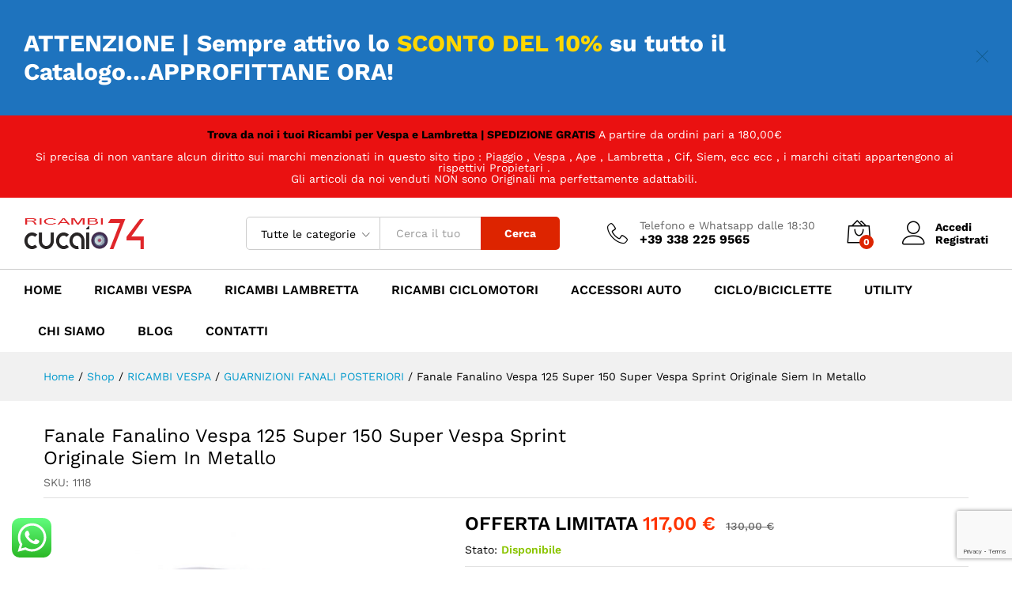

--- FILE ---
content_type: text/html; charset=UTF-8
request_url: https://ricambicucaio74.com/prodotto/fanale-fanalino-vespa-125-super-150-super-vespa-sprint-originale-siem-in-metallo/
body_size: 30715
content:
<!DOCTYPE html>
<html lang="it-IT">
<head>
    <meta charset="UTF-8">
    <meta name="viewport" content="width=device-width, initial-scale=1">
    <link rel="pingback" href="https://ricambicucaio74.com/xmlrpc.php">
	
		<!-- Global site tag (gtag.js) - Google Ads: 10793744285 -->
<script async src="https://www.googletagmanager.com/gtag/js?id=AW-10793744285"></script>
<script>
  window.dataLayer = window.dataLayer || [];
  function gtag(){dataLayer.push(arguments);}
  gtag('js', new Date());

  gtag('config', 'AW-10793744285');
</script>
	
	<!-- Global site tag (gtag.js) - Google Analytics -->
<script async src="https://www.googletagmanager.com/gtag/js?id=G-XMPL43EGF8"></script>
<script>
  window.dataLayer = window.dataLayer || [];
  function gtag(){dataLayer.push(arguments);}
  gtag('js', new Date());

  gtag('config', 'G-XMPL43EGF8');
</script>

	<meta name='robots' content='index, follow, max-image-preview:large, max-snippet:-1, max-video-preview:-1' />

<!-- Google Tag Manager for WordPress by gtm4wp.com -->
<script data-cfasync="false" data-pagespeed-no-defer>
	var gtm4wp_datalayer_name = "dataLayer";
	var dataLayer = dataLayer || [];
	const gtm4wp_use_sku_instead = false;
	const gtm4wp_currency = 'EUR';
	const gtm4wp_product_per_impression = false;
	const gtm4wp_clear_ecommerce = false;
	const gtm4wp_datalayer_max_timeout = 2000;
</script>
<!-- End Google Tag Manager for WordPress by gtm4wp.com -->
	<!-- This site is optimized with the Yoast SEO plugin v26.3 - https://yoast.com/wordpress/plugins/seo/ -->
	<title>Fanale Fanalino Vespa 125 Super 150 Super Vespa Sprint Originale Siem In Metallo - ricambicucaio74</title>
	<link rel="canonical" href="https://ricambicucaio74.com/prodotto/fanale-fanalino-vespa-125-super-150-super-vespa-sprint-originale-siem-in-metallo/" />
	<meta property="og:locale" content="it_IT" />
	<meta property="og:type" content="article" />
	<meta property="og:title" content="Fanale Fanalino Vespa 125 Super 150 Super Vespa Sprint Originale Siem In Metallo - ricambicucaio74" />
	<meta property="og:description" content="articolo 1118  faro posteriore completo, originale siem , in metallo pressofuso, trattamento galvanico a 5 strati con 30 micron di spessore vespa 125 super, vespa gt, vespa 150 super, vespa sprint vlb1t025479&gt;, vespa 180ss vsc1t 0018001&gt;" />
	<meta property="og:url" content="https://ricambicucaio74.com/prodotto/fanale-fanalino-vespa-125-super-150-super-vespa-sprint-originale-siem-in-metallo/" />
	<meta property="og:site_name" content="ricambicucaio74" />
	<meta property="article:publisher" content="https://www.facebook.com/ricambicucaio74" />
	<meta property="article:modified_time" content="2024-12-18T21:12:15+00:00" />
	<meta property="og:image" content="https://ricambicucaio74.com/wp-content/uploads/2021/08/1118-SIEM.jpg" />
	<meta property="og:image:width" content="642" />
	<meta property="og:image:height" content="457" />
	<meta property="og:image:type" content="image/jpeg" />
	<meta name="twitter:card" content="summary_large_image" />
	<script type="application/ld+json" class="yoast-schema-graph">{"@context":"https://schema.org","@graph":[{"@type":"WebPage","@id":"https://ricambicucaio74.com/prodotto/fanale-fanalino-vespa-125-super-150-super-vespa-sprint-originale-siem-in-metallo/","url":"https://ricambicucaio74.com/prodotto/fanale-fanalino-vespa-125-super-150-super-vespa-sprint-originale-siem-in-metallo/","name":"Fanale Fanalino Vespa 125 Super 150 Super Vespa Sprint Originale Siem In Metallo - ricambicucaio74","isPartOf":{"@id":"https://ricambicucaio74.com/#website"},"primaryImageOfPage":{"@id":"https://ricambicucaio74.com/prodotto/fanale-fanalino-vespa-125-super-150-super-vespa-sprint-originale-siem-in-metallo/#primaryimage"},"image":{"@id":"https://ricambicucaio74.com/prodotto/fanale-fanalino-vespa-125-super-150-super-vespa-sprint-originale-siem-in-metallo/#primaryimage"},"thumbnailUrl":"https://ricambicucaio74.com/wp-content/uploads/2021/08/1118-SIEM.jpg","datePublished":"2021-08-12T07:25:57+00:00","dateModified":"2024-12-18T21:12:15+00:00","breadcrumb":{"@id":"https://ricambicucaio74.com/prodotto/fanale-fanalino-vespa-125-super-150-super-vespa-sprint-originale-siem-in-metallo/#breadcrumb"},"inLanguage":"it-IT","potentialAction":[{"@type":"ReadAction","target":["https://ricambicucaio74.com/prodotto/fanale-fanalino-vespa-125-super-150-super-vespa-sprint-originale-siem-in-metallo/"]}]},{"@type":"ImageObject","inLanguage":"it-IT","@id":"https://ricambicucaio74.com/prodotto/fanale-fanalino-vespa-125-super-150-super-vespa-sprint-originale-siem-in-metallo/#primaryimage","url":"https://ricambicucaio74.com/wp-content/uploads/2021/08/1118-SIEM.jpg","contentUrl":"https://ricambicucaio74.com/wp-content/uploads/2021/08/1118-SIEM.jpg","width":642,"height":457},{"@type":"BreadcrumbList","@id":"https://ricambicucaio74.com/prodotto/fanale-fanalino-vespa-125-super-150-super-vespa-sprint-originale-siem-in-metallo/#breadcrumb","itemListElement":[{"@type":"ListItem","position":1,"name":"Home","item":"https://ricambicucaio74.com/"},{"@type":"ListItem","position":2,"name":"Shop","item":"https://ricambicucaio74.com/negozio/"},{"@type":"ListItem","position":3,"name":"Fanale Fanalino Vespa 125 Super 150 Super Vespa Sprint Originale Siem In Metallo"}]},{"@type":"WebSite","@id":"https://ricambicucaio74.com/#website","url":"https://ricambicucaio74.com/","name":"ricambicucaio74","description":"Ricambi Vespa e Lambretta","publisher":{"@id":"https://ricambicucaio74.com/#organization"},"alternateName":"cucaio74","potentialAction":[{"@type":"SearchAction","target":{"@type":"EntryPoint","urlTemplate":"https://ricambicucaio74.com/?s={search_term_string}"},"query-input":{"@type":"PropertyValueSpecification","valueRequired":true,"valueName":"search_term_string"}}],"inLanguage":"it-IT"},{"@type":"Organization","@id":"https://ricambicucaio74.com/#organization","name":"ricambicucaio74","url":"https://ricambicucaio74.com/","logo":{"@type":"ImageObject","inLanguage":"it-IT","@id":"https://ricambicucaio74.com/#/schema/logo/image/","url":"https://ricambicucaio74.com/wp-content/uploads/2022/12/logo-ricambicucaio74.jpg","contentUrl":"https://ricambicucaio74.com/wp-content/uploads/2022/12/logo-ricambicucaio74.jpg","width":159,"height":63,"caption":"ricambicucaio74"},"image":{"@id":"https://ricambicucaio74.com/#/schema/logo/image/"},"sameAs":["https://www.facebook.com/ricambicucaio74"]}]}</script>
	<!-- / Yoast SEO plugin. -->


<link rel='dns-prefetch' href='//www.google.com' />
<link rel='dns-prefetch' href='//www.googletagmanager.com' />
<link rel="alternate" type="application/rss+xml" title="ricambicucaio74 &raquo; Feed" href="https://ricambicucaio74.com/feed/" />
<link rel="alternate" type="application/rss+xml" title="ricambicucaio74 &raquo; Feed dei commenti" href="https://ricambicucaio74.com/comments/feed/" />
<link rel="alternate" type="application/rss+xml" title="ricambicucaio74 &raquo; Fanale Fanalino Vespa 125 Super 150 Super Vespa Sprint Originale Siem In Metallo Feed dei commenti" href="https://ricambicucaio74.com/prodotto/fanale-fanalino-vespa-125-super-150-super-vespa-sprint-originale-siem-in-metallo/feed/" />
<link rel="alternate" title="oEmbed (JSON)" type="application/json+oembed" href="https://ricambicucaio74.com/wp-json/oembed/1.0/embed?url=https%3A%2F%2Fricambicucaio74.com%2Fprodotto%2Ffanale-fanalino-vespa-125-super-150-super-vespa-sprint-originale-siem-in-metallo%2F" />
<link rel="alternate" title="oEmbed (XML)" type="text/xml+oembed" href="https://ricambicucaio74.com/wp-json/oembed/1.0/embed?url=https%3A%2F%2Fricambicucaio74.com%2Fprodotto%2Ffanale-fanalino-vespa-125-super-150-super-vespa-sprint-originale-siem-in-metallo%2F&#038;format=xml" />
<style id='wp-img-auto-sizes-contain-inline-css' type='text/css'>
img:is([sizes=auto i],[sizes^="auto," i]){contain-intrinsic-size:3000px 1500px}
/*# sourceURL=wp-img-auto-sizes-contain-inline-css */
</style>
<link rel='stylesheet' id='ht_ctc_main_css-css' href='https://ricambicucaio74.com/wp-content/plugins/click-to-chat-for-whatsapp/new/inc/assets/css/main.css?ver=4.30' type='text/css' media='all' />
<style id='wp-emoji-styles-inline-css' type='text/css'>

	img.wp-smiley, img.emoji {
		display: inline !important;
		border: none !important;
		box-shadow: none !important;
		height: 1em !important;
		width: 1em !important;
		margin: 0 0.07em !important;
		vertical-align: -0.1em !important;
		background: none !important;
		padding: 0 !important;
	}
/*# sourceURL=wp-emoji-styles-inline-css */
</style>
<link rel='stylesheet' id='wp-block-library-css' href='https://ricambicucaio74.com/wp-includes/css/dist/block-library/style.min.css?ver=6.9' type='text/css' media='all' />
<style id='wp-block-paragraph-inline-css' type='text/css'>
.is-small-text{font-size:.875em}.is-regular-text{font-size:1em}.is-large-text{font-size:2.25em}.is-larger-text{font-size:3em}.has-drop-cap:not(:focus):first-letter{float:left;font-size:8.4em;font-style:normal;font-weight:100;line-height:.68;margin:.05em .1em 0 0;text-transform:uppercase}body.rtl .has-drop-cap:not(:focus):first-letter{float:none;margin-left:.1em}p.has-drop-cap.has-background{overflow:hidden}:root :where(p.has-background){padding:1.25em 2.375em}:where(p.has-text-color:not(.has-link-color)) a{color:inherit}p.has-text-align-left[style*="writing-mode:vertical-lr"],p.has-text-align-right[style*="writing-mode:vertical-rl"]{rotate:180deg}
/*# sourceURL=https://ricambicucaio74.com/wp-includes/blocks/paragraph/style.min.css */
</style>
<link rel='stylesheet' id='wc-blocks-style-css' href='https://ricambicucaio74.com/wp-content/plugins/woocommerce/assets/client/blocks/wc-blocks.css?ver=wc-10.3.4' type='text/css' media='all' />
<style id='global-styles-inline-css' type='text/css'>
:root{--wp--preset--aspect-ratio--square: 1;--wp--preset--aspect-ratio--4-3: 4/3;--wp--preset--aspect-ratio--3-4: 3/4;--wp--preset--aspect-ratio--3-2: 3/2;--wp--preset--aspect-ratio--2-3: 2/3;--wp--preset--aspect-ratio--16-9: 16/9;--wp--preset--aspect-ratio--9-16: 9/16;--wp--preset--color--black: #000000;--wp--preset--color--cyan-bluish-gray: #abb8c3;--wp--preset--color--white: #ffffff;--wp--preset--color--pale-pink: #f78da7;--wp--preset--color--vivid-red: #cf2e2e;--wp--preset--color--luminous-vivid-orange: #ff6900;--wp--preset--color--luminous-vivid-amber: #fcb900;--wp--preset--color--light-green-cyan: #7bdcb5;--wp--preset--color--vivid-green-cyan: #00d084;--wp--preset--color--pale-cyan-blue: #8ed1fc;--wp--preset--color--vivid-cyan-blue: #0693e3;--wp--preset--color--vivid-purple: #9b51e0;--wp--preset--gradient--vivid-cyan-blue-to-vivid-purple: linear-gradient(135deg,rgb(6,147,227) 0%,rgb(155,81,224) 100%);--wp--preset--gradient--light-green-cyan-to-vivid-green-cyan: linear-gradient(135deg,rgb(122,220,180) 0%,rgb(0,208,130) 100%);--wp--preset--gradient--luminous-vivid-amber-to-luminous-vivid-orange: linear-gradient(135deg,rgb(252,185,0) 0%,rgb(255,105,0) 100%);--wp--preset--gradient--luminous-vivid-orange-to-vivid-red: linear-gradient(135deg,rgb(255,105,0) 0%,rgb(207,46,46) 100%);--wp--preset--gradient--very-light-gray-to-cyan-bluish-gray: linear-gradient(135deg,rgb(238,238,238) 0%,rgb(169,184,195) 100%);--wp--preset--gradient--cool-to-warm-spectrum: linear-gradient(135deg,rgb(74,234,220) 0%,rgb(151,120,209) 20%,rgb(207,42,186) 40%,rgb(238,44,130) 60%,rgb(251,105,98) 80%,rgb(254,248,76) 100%);--wp--preset--gradient--blush-light-purple: linear-gradient(135deg,rgb(255,206,236) 0%,rgb(152,150,240) 100%);--wp--preset--gradient--blush-bordeaux: linear-gradient(135deg,rgb(254,205,165) 0%,rgb(254,45,45) 50%,rgb(107,0,62) 100%);--wp--preset--gradient--luminous-dusk: linear-gradient(135deg,rgb(255,203,112) 0%,rgb(199,81,192) 50%,rgb(65,88,208) 100%);--wp--preset--gradient--pale-ocean: linear-gradient(135deg,rgb(255,245,203) 0%,rgb(182,227,212) 50%,rgb(51,167,181) 100%);--wp--preset--gradient--electric-grass: linear-gradient(135deg,rgb(202,248,128) 0%,rgb(113,206,126) 100%);--wp--preset--gradient--midnight: linear-gradient(135deg,rgb(2,3,129) 0%,rgb(40,116,252) 100%);--wp--preset--font-size--small: 13px;--wp--preset--font-size--medium: 20px;--wp--preset--font-size--large: 36px;--wp--preset--font-size--x-large: 42px;--wp--preset--spacing--20: 0.44rem;--wp--preset--spacing--30: 0.67rem;--wp--preset--spacing--40: 1rem;--wp--preset--spacing--50: 1.5rem;--wp--preset--spacing--60: 2.25rem;--wp--preset--spacing--70: 3.38rem;--wp--preset--spacing--80: 5.06rem;--wp--preset--shadow--natural: 6px 6px 9px rgba(0, 0, 0, 0.2);--wp--preset--shadow--deep: 12px 12px 50px rgba(0, 0, 0, 0.4);--wp--preset--shadow--sharp: 6px 6px 0px rgba(0, 0, 0, 0.2);--wp--preset--shadow--outlined: 6px 6px 0px -3px rgb(255, 255, 255), 6px 6px rgb(0, 0, 0);--wp--preset--shadow--crisp: 6px 6px 0px rgb(0, 0, 0);}:where(.is-layout-flex){gap: 0.5em;}:where(.is-layout-grid){gap: 0.5em;}body .is-layout-flex{display: flex;}.is-layout-flex{flex-wrap: wrap;align-items: center;}.is-layout-flex > :is(*, div){margin: 0;}body .is-layout-grid{display: grid;}.is-layout-grid > :is(*, div){margin: 0;}:where(.wp-block-columns.is-layout-flex){gap: 2em;}:where(.wp-block-columns.is-layout-grid){gap: 2em;}:where(.wp-block-post-template.is-layout-flex){gap: 1.25em;}:where(.wp-block-post-template.is-layout-grid){gap: 1.25em;}.has-black-color{color: var(--wp--preset--color--black) !important;}.has-cyan-bluish-gray-color{color: var(--wp--preset--color--cyan-bluish-gray) !important;}.has-white-color{color: var(--wp--preset--color--white) !important;}.has-pale-pink-color{color: var(--wp--preset--color--pale-pink) !important;}.has-vivid-red-color{color: var(--wp--preset--color--vivid-red) !important;}.has-luminous-vivid-orange-color{color: var(--wp--preset--color--luminous-vivid-orange) !important;}.has-luminous-vivid-amber-color{color: var(--wp--preset--color--luminous-vivid-amber) !important;}.has-light-green-cyan-color{color: var(--wp--preset--color--light-green-cyan) !important;}.has-vivid-green-cyan-color{color: var(--wp--preset--color--vivid-green-cyan) !important;}.has-pale-cyan-blue-color{color: var(--wp--preset--color--pale-cyan-blue) !important;}.has-vivid-cyan-blue-color{color: var(--wp--preset--color--vivid-cyan-blue) !important;}.has-vivid-purple-color{color: var(--wp--preset--color--vivid-purple) !important;}.has-black-background-color{background-color: var(--wp--preset--color--black) !important;}.has-cyan-bluish-gray-background-color{background-color: var(--wp--preset--color--cyan-bluish-gray) !important;}.has-white-background-color{background-color: var(--wp--preset--color--white) !important;}.has-pale-pink-background-color{background-color: var(--wp--preset--color--pale-pink) !important;}.has-vivid-red-background-color{background-color: var(--wp--preset--color--vivid-red) !important;}.has-luminous-vivid-orange-background-color{background-color: var(--wp--preset--color--luminous-vivid-orange) !important;}.has-luminous-vivid-amber-background-color{background-color: var(--wp--preset--color--luminous-vivid-amber) !important;}.has-light-green-cyan-background-color{background-color: var(--wp--preset--color--light-green-cyan) !important;}.has-vivid-green-cyan-background-color{background-color: var(--wp--preset--color--vivid-green-cyan) !important;}.has-pale-cyan-blue-background-color{background-color: var(--wp--preset--color--pale-cyan-blue) !important;}.has-vivid-cyan-blue-background-color{background-color: var(--wp--preset--color--vivid-cyan-blue) !important;}.has-vivid-purple-background-color{background-color: var(--wp--preset--color--vivid-purple) !important;}.has-black-border-color{border-color: var(--wp--preset--color--black) !important;}.has-cyan-bluish-gray-border-color{border-color: var(--wp--preset--color--cyan-bluish-gray) !important;}.has-white-border-color{border-color: var(--wp--preset--color--white) !important;}.has-pale-pink-border-color{border-color: var(--wp--preset--color--pale-pink) !important;}.has-vivid-red-border-color{border-color: var(--wp--preset--color--vivid-red) !important;}.has-luminous-vivid-orange-border-color{border-color: var(--wp--preset--color--luminous-vivid-orange) !important;}.has-luminous-vivid-amber-border-color{border-color: var(--wp--preset--color--luminous-vivid-amber) !important;}.has-light-green-cyan-border-color{border-color: var(--wp--preset--color--light-green-cyan) !important;}.has-vivid-green-cyan-border-color{border-color: var(--wp--preset--color--vivid-green-cyan) !important;}.has-pale-cyan-blue-border-color{border-color: var(--wp--preset--color--pale-cyan-blue) !important;}.has-vivid-cyan-blue-border-color{border-color: var(--wp--preset--color--vivid-cyan-blue) !important;}.has-vivid-purple-border-color{border-color: var(--wp--preset--color--vivid-purple) !important;}.has-vivid-cyan-blue-to-vivid-purple-gradient-background{background: var(--wp--preset--gradient--vivid-cyan-blue-to-vivid-purple) !important;}.has-light-green-cyan-to-vivid-green-cyan-gradient-background{background: var(--wp--preset--gradient--light-green-cyan-to-vivid-green-cyan) !important;}.has-luminous-vivid-amber-to-luminous-vivid-orange-gradient-background{background: var(--wp--preset--gradient--luminous-vivid-amber-to-luminous-vivid-orange) !important;}.has-luminous-vivid-orange-to-vivid-red-gradient-background{background: var(--wp--preset--gradient--luminous-vivid-orange-to-vivid-red) !important;}.has-very-light-gray-to-cyan-bluish-gray-gradient-background{background: var(--wp--preset--gradient--very-light-gray-to-cyan-bluish-gray) !important;}.has-cool-to-warm-spectrum-gradient-background{background: var(--wp--preset--gradient--cool-to-warm-spectrum) !important;}.has-blush-light-purple-gradient-background{background: var(--wp--preset--gradient--blush-light-purple) !important;}.has-blush-bordeaux-gradient-background{background: var(--wp--preset--gradient--blush-bordeaux) !important;}.has-luminous-dusk-gradient-background{background: var(--wp--preset--gradient--luminous-dusk) !important;}.has-pale-ocean-gradient-background{background: var(--wp--preset--gradient--pale-ocean) !important;}.has-electric-grass-gradient-background{background: var(--wp--preset--gradient--electric-grass) !important;}.has-midnight-gradient-background{background: var(--wp--preset--gradient--midnight) !important;}.has-small-font-size{font-size: var(--wp--preset--font-size--small) !important;}.has-medium-font-size{font-size: var(--wp--preset--font-size--medium) !important;}.has-large-font-size{font-size: var(--wp--preset--font-size--large) !important;}.has-x-large-font-size{font-size: var(--wp--preset--font-size--x-large) !important;}
/*# sourceURL=global-styles-inline-css */
</style>

<style id='classic-theme-styles-inline-css' type='text/css'>
/*! This file is auto-generated */
.wp-block-button__link{color:#fff;background-color:#32373c;border-radius:9999px;box-shadow:none;text-decoration:none;padding:calc(.667em + 2px) calc(1.333em + 2px);font-size:1.125em}.wp-block-file__button{background:#32373c;color:#fff;text-decoration:none}
/*# sourceURL=/wp-includes/css/classic-themes.min.css */
</style>
<link rel='stylesheet' id='contact-form-7-css' href='https://ricambicucaio74.com/wp-content/plugins/contact-form-7/includes/css/styles.css?ver=6.1.3' type='text/css' media='all' />
<link rel='stylesheet' id='woocommerce-general-css' href='https://ricambicucaio74.com/wp-content/plugins/woocommerce/assets/css/woocommerce.css?ver=10.3.4' type='text/css' media='all' />
<style id='woocommerce-inline-inline-css' type='text/css'>
.woocommerce form .form-row .required { visibility: visible; }
/*# sourceURL=woocommerce-inline-inline-css */
</style>
<link rel='stylesheet' id='gateway-css' href='https://ricambicucaio74.com/wp-content/plugins/woocommerce-paypal-payments/modules/ppcp-button/assets/css/gateway.css?ver=3.3.0' type='text/css' media='all' />
<link rel='stylesheet' id='brands-styles-css' href='https://ricambicucaio74.com/wp-content/plugins/woocommerce/assets/css/brands.css?ver=10.3.4' type='text/css' media='all' />
<link rel='stylesheet' id='martfury-fonts-css' href='https://fonts.googleapis.com/css?family=Work+Sans%3A300%2C400%2C500%2C600%2C700%7CLibre+Baskerville%3A400%2C700&#038;subset=latin%2Clatin-ext&#038;ver=20170801' type='text/css' media='all' />
<link rel='stylesheet' id='linearicons-css' href='https://ricambicucaio74.com/wp-content/themes/martfury/css/linearicons.min.css?ver=1.0.0' type='text/css' media='all' />
<link rel='stylesheet' id='ionicons-css' href='https://ricambicucaio74.com/wp-content/themes/martfury/css/ionicons.min.css?ver=2.0.0' type='text/css' media='all' />
<link rel='stylesheet' id='eleganticons-css' href='https://ricambicucaio74.com/wp-content/themes/martfury/css/eleganticons.min.css?ver=1.0.0' type='text/css' media='all' />
<link rel='stylesheet' id='font-awesome-css' href='https://ricambicucaio74.com/wp-content/plugins/elementor/assets/lib/font-awesome/css/font-awesome.min.css?ver=4.7.0' type='text/css' media='all' />
<link rel='stylesheet' id='bootstrap-css' href='https://ricambicucaio74.com/wp-content/themes/martfury/css/bootstrap.min.css?ver=3.3.7' type='text/css' media='all' />
<link rel='stylesheet' id='martfury-css' href='https://ricambicucaio74.com/wp-content/themes/martfury/style.css?ver=20201224' type='text/css' media='all' />
<style id='martfury-inline-css' type='text/css'>
.top-promotion {background-color: #1e73be;}	/* Color Scheme */

	/* Color */

	body {
		--mf-primary-color: #dd2400;
		--mf-background-primary-color: #dd2400;
		--mf-border-primary-color: #dd2400;
	}

	.widget_shopping_cart_content .woocommerce-mini-cart__buttons .checkout,
	 .header-layout-4 .topbar:not(.header-bar),
	 .header-layout-3 .topbar:not(.header-bar){
		background-color: #ce1500;
	}
	
	.woocommerce .ribbons .ribbon.onsale {background-color:#96b101}#topbar{background-color:#ea1111}.site-header .topbar{background-color:transparent}#topbar, #topbar a, #topbar #lang_sel > ul > li > a, #topbar .mf-currency-widget .current, #topbar .mf-currency-widget .current:after, #topbar  .lang_sel > ul > li > a:after, #topbar  #lang_sel > ul > li > a:after {color:#ffffff}#site-header .main-menu{background-color:#ffffff}#site-header .main-menu {border-color:#cccccc; border-bottom: none}#site-header .header-bar .widget:after {background-color:#cccccc}#site-header .header-bar a, #site-header .recently-viewed .recently-title,#site-header:not(.minimized) .main-menu .products-cats-menu .cats-menu-title .text, #site-header:not(.minimized) .main-menu .products-cats-menu .cats-menu-title, #site-header .main-menu .primary-nav > ul > li > a, #site-header .main-menu .header-bar,#site-header .header-bar #lang_sel  > ul > li > a, #site-header .header-bar .lang_sel > ul > li > a, #site-header .header-bar #lang_sel > ul > li > a:after, #site-header .header-bar .lang_sel > ul > li > a:after, #site-header .header-bar .mf-currency-widget .current:after,#site-header .header-bar ul.menu > li.menu-item-has-children > a:after{color:#000000}#site-header .header-bar .mf-currency-widget ul li a, #site-header .header-bar #lang_sel ul ul li a {color: #666}#site-header .header-bar a:hover,#site-header .primary-nav > ul > li:hover > a, #site-header .header-bar #lang_sel  > ul > li > a:hover, #site-header .header-bar .lang_sel > ul > li > a:hover, #site-header .header-bar #lang_sel > ul > li > a:hover:after, #site-header .header-bar .lang_sel > ul > li > a:hover:after, #site-header .header-bar .mf-currency-widget .current:hover,#site-header .header-bar .mf-currency-widget .current:hover:after{color:#dd2400}
/*# sourceURL=martfury-inline-css */
</style>
<link rel='stylesheet' id='photoswipe-css' href='https://ricambicucaio74.com/wp-content/plugins/woocommerce/assets/css/photoswipe/photoswipe.min.css?ver=10.3.4' type='text/css' media='all' />
<link rel='stylesheet' id='photoswipe-default-skin-css' href='https://ricambicucaio74.com/wp-content/plugins/woocommerce/assets/css/photoswipe/default-skin/default-skin.min.css?ver=10.3.4' type='text/css' media='all' />
<link rel='stylesheet' id='tawc-deals-css' href='https://ricambicucaio74.com/wp-content/plugins/woocommerce-deals/assets/css/tawc-deals.css?ver=1.0.0' type='text/css' media='all' />
<link rel='stylesheet' id='elementor-frontend-css' href='https://ricambicucaio74.com/wp-content/plugins/elementor/assets/css/frontend.min.css?ver=3.32.5' type='text/css' media='all' />
<link rel='stylesheet' id='widget-image-css' href='https://ricambicucaio74.com/wp-content/plugins/elementor/assets/css/widget-image.min.css?ver=3.32.5' type='text/css' media='all' />
<link rel='stylesheet' id='e-popup-css' href='https://ricambicucaio74.com/wp-content/plugins/elementor-pro/assets/css/conditionals/popup.min.css?ver=3.31.3' type='text/css' media='all' />
<link rel='stylesheet' id='elementor-post-4364-css' href='https://ricambicucaio74.com/wp-content/uploads/elementor/css/post-4364.css?ver=1765387158' type='text/css' media='all' />
<link rel='stylesheet' id='elementor-post-16008-css' href='https://ricambicucaio74.com/wp-content/uploads/elementor/css/post-16008.css?ver=1765387158' type='text/css' media='all' />
<link rel='stylesheet' id='tawcvs-frontend-css' href='https://ricambicucaio74.com/wp-content/plugins/variation-swatches-for-woocommerce-pro/assets/css/frontend.css?ver=20171128' type='text/css' media='all' />
<style id='tawcvs-frontend-inline-css' type='text/css'>
.tawcvs-swatches .swatch { width: 30px; height: 30px; }
/*# sourceURL=tawcvs-frontend-inline-css */
</style>
<link rel='stylesheet' id='awcfe-frontend-css' href='https://ricambicucaio74.com/wp-content/plugins/checkout-field-editor-and-manager-for-woocommerce/assets/css/frontend.css?ver=3.0.0' type='text/css' media='all' />
<link rel='stylesheet' id='wpb-get-a-quote-button-sweetalert2-css' href='https://ricambicucaio74.com/wp-content/plugins/get-a-quote-button-for-woocommerce/assets/css/sweetalert2.min.css?ver=1.6.9' type='text/css' media='all' />
<link rel='stylesheet' id='wpb-get-a-quote-button-styles-css' href='https://ricambicucaio74.com/wp-content/plugins/get-a-quote-button-for-woocommerce/assets/css/frontend.css?ver=1.6.9' type='text/css' media='all' />
<style id='wpb-get-a-quote-button-styles-inline-css' type='text/css'>

		.wpb-get-a-quote-button-btn-default,
		.wpb-gqf-form-style-true input[type=submit],
		.wpb-gqf-form-style-true input[type=button],
		.wpb-gqf-form-style-true input[type=submit],
		.wpb-gqf-form-style-true input[type=button]{
			color: #ffffff;
			background: #17a2b8;
		}
		.wpb-get-a-quote-button-btn-default:hover, .wpb-get-a-quote-button-btn-default:focus,
		.wpb-gqf-form-style-true input[type=submit]:hover, .wpb-gqf-form-style-true input[type=submit]:focus,
		.wpb-gqf-form-style-true input[type=button]:hover, .wpb-gqf-form-style-true input[type=button]:focus,
		.wpb-gqf-form-style-true input[type=submit]:hover,
		.wpb-gqf-form-style-true input[type=button]:hover,
		.wpb-gqf-form-style-true input[type=submit]:focus,
		.wpb-gqf-form-style-true input[type=button]:focus {
			color: #ffffff;
			background: #138496;
		}
/*# sourceURL=wpb-get-a-quote-button-styles-inline-css */
</style>
<link rel='stylesheet' id='elementor-gf-local-roboto-css' href='https://ricambicucaio74.com/wp-content/uploads/elementor/google-fonts/css/roboto.css?ver=1742330608' type='text/css' media='all' />
<link rel='stylesheet' id='elementor-gf-local-robotoslab-css' href='https://ricambicucaio74.com/wp-content/uploads/elementor/google-fonts/css/robotoslab.css?ver=1742330616' type='text/css' media='all' />
<script type="text/template" id="tmpl-variation-template">
	<div class="woocommerce-variation-description">{{{ data.variation.variation_description }}}</div>
	<div class="woocommerce-variation-price">{{{ data.variation.price_html }}}</div>
	<div class="woocommerce-variation-availability">{{{ data.variation.availability_html }}}</div>
</script>
<script type="text/template" id="tmpl-unavailable-variation-template">
	<p role="alert">Questo prodotto non è disponibile. Scegli un&#039;altra combinazione.</p>
</script>
<script type="text/javascript" src="https://ricambicucaio74.com/wp-includes/js/jquery/jquery.min.js?ver=3.7.1" id="jquery-core-js"></script>
<script type="text/javascript" src="https://ricambicucaio74.com/wp-includes/js/jquery/jquery-migrate.min.js?ver=3.4.1" id="jquery-migrate-js"></script>
<script type="text/javascript" src="https://ricambicucaio74.com/wp-content/plugins/woocommerce/assets/js/jquery-blockui/jquery.blockUI.min.js?ver=2.7.0-wc.10.3.4" id="wc-jquery-blockui-js" defer="defer" data-wp-strategy="defer"></script>
<script type="text/javascript" id="wc-add-to-cart-js-extra">
/* <![CDATA[ */
var wc_add_to_cart_params = {"ajax_url":"/wp-admin/admin-ajax.php","wc_ajax_url":"/?wc-ajax=%%endpoint%%","i18n_view_cart":"Visualizza carrello","cart_url":"https://ricambicucaio74.com/carrello/","is_cart":"","cart_redirect_after_add":"no"};
//# sourceURL=wc-add-to-cart-js-extra
/* ]]> */
</script>
<script type="text/javascript" src="https://ricambicucaio74.com/wp-content/plugins/woocommerce/assets/js/frontend/add-to-cart.min.js?ver=10.3.4" id="wc-add-to-cart-js" defer="defer" data-wp-strategy="defer"></script>
<script type="text/javascript" src="https://ricambicucaio74.com/wp-content/plugins/woocommerce/assets/js/zoom/jquery.zoom.min.js?ver=1.7.21-wc.10.3.4" id="wc-zoom-js" defer="defer" data-wp-strategy="defer"></script>
<script type="text/javascript" src="https://ricambicucaio74.com/wp-content/plugins/woocommerce/assets/js/flexslider/jquery.flexslider.min.js?ver=2.7.2-wc.10.3.4" id="wc-flexslider-js" defer="defer" data-wp-strategy="defer"></script>
<script type="text/javascript" id="wc-single-product-js-extra">
/* <![CDATA[ */
var wc_single_product_params = {"i18n_required_rating_text":"Seleziona una valutazione","i18n_rating_options":["1 stella su 5","2 stelle su 5","3 stelle su 5","4 stelle su 5","5 stelle su 5"],"i18n_product_gallery_trigger_text":"Visualizza la galleria di immagini a schermo intero","review_rating_required":"yes","flexslider":{"rtl":false,"animation":"slide","smoothHeight":true,"directionNav":false,"controlNav":"thumbnails","slideshow":false,"animationSpeed":500,"animationLoop":false,"allowOneSlide":false},"zoom_enabled":"1","zoom_options":[],"photoswipe_enabled":"","photoswipe_options":{"shareEl":false,"closeOnScroll":false,"history":false,"hideAnimationDuration":0,"showAnimationDuration":0},"flexslider_enabled":"1"};
//# sourceURL=wc-single-product-js-extra
/* ]]> */
</script>
<script type="text/javascript" src="https://ricambicucaio74.com/wp-content/plugins/woocommerce/assets/js/frontend/single-product.min.js?ver=10.3.4" id="wc-single-product-js" defer="defer" data-wp-strategy="defer"></script>
<script type="text/javascript" src="https://ricambicucaio74.com/wp-content/plugins/woocommerce/assets/js/js-cookie/js.cookie.min.js?ver=2.1.4-wc.10.3.4" id="wc-js-cookie-js" defer="defer" data-wp-strategy="defer"></script>
<script type="text/javascript" id="woocommerce-js-extra">
/* <![CDATA[ */
var woocommerce_params = {"ajax_url":"/wp-admin/admin-ajax.php","wc_ajax_url":"/?wc-ajax=%%endpoint%%","i18n_password_show":"Mostra password","i18n_password_hide":"Nascondi password"};
//# sourceURL=woocommerce-js-extra
/* ]]> */
</script>
<script type="text/javascript" src="https://ricambicucaio74.com/wp-content/plugins/woocommerce/assets/js/frontend/woocommerce.min.js?ver=10.3.4" id="woocommerce-js" defer="defer" data-wp-strategy="defer"></script>
<script type="text/javascript" src="https://ricambicucaio74.com/wp-includes/js/underscore.min.js?ver=1.13.7" id="underscore-js"></script>
<script type="text/javascript" id="wp-util-js-extra">
/* <![CDATA[ */
var _wpUtilSettings = {"ajax":{"url":"/wp-admin/admin-ajax.php"}};
//# sourceURL=wp-util-js-extra
/* ]]> */
</script>
<script type="text/javascript" src="https://ricambicucaio74.com/wp-includes/js/wp-util.min.js?ver=6.9" id="wp-util-js"></script>
<script type="text/javascript" id="wc-add-to-cart-variation-js-extra">
/* <![CDATA[ */
var wc_add_to_cart_variation_params = {"wc_ajax_url":"/?wc-ajax=%%endpoint%%","i18n_no_matching_variations_text":"Nessun prodotto corrisponde alla tua scelta. Prova con un'altra combinazione.","i18n_make_a_selection_text":"Seleziona le opzioni del prodotto prima di aggiungerlo al carrello.","i18n_unavailable_text":"Questo prodotto non \u00e8 disponibile. Scegli un'altra combinazione.","i18n_reset_alert_text":"La tua selezione \u00e8 stata azzerata. Seleziona le opzioni del prodotto prima di aggiungerlo al carrello."};
//# sourceURL=wc-add-to-cart-variation-js-extra
/* ]]> */
</script>
<script type="text/javascript" src="https://ricambicucaio74.com/wp-content/plugins/woocommerce/assets/js/frontend/add-to-cart-variation.min.js?ver=10.3.4" id="wc-add-to-cart-variation-js" defer="defer" data-wp-strategy="defer"></script>
<script type="text/javascript" src="https://ricambicucaio74.com/wp-content/themes/martfury/js/plugins/waypoints.min.js?ver=2.0.2" id="waypoints-js"></script>
<link rel="https://api.w.org/" href="https://ricambicucaio74.com/wp-json/" /><link rel="alternate" title="JSON" type="application/json" href="https://ricambicucaio74.com/wp-json/wp/v2/product/9605" /><link rel="EditURI" type="application/rsd+xml" title="RSD" href="https://ricambicucaio74.com/xmlrpc.php?rsd" />
<meta name="generator" content="WordPress 6.9" />
<meta name="generator" content="WooCommerce 10.3.4" />
<link rel='shortlink' href='https://ricambicucaio74.com/?p=9605' />
<meta name="generator" content="Site Kit by Google 1.165.0" />
<!-- Google Tag Manager for WordPress by gtm4wp.com -->
<!-- GTM Container placement set to footer -->
<script data-cfasync="false" data-pagespeed-no-defer>
	var dataLayer_content = {"pagePostType":"product","pagePostType2":"single-product","pagePostAuthor":"jobranca","cartContent":{"totals":{"applied_coupons":[],"discount_total":0,"subtotal":0,"total":0},"items":[]},"productRatingCounts":[],"productAverageRating":0,"productReviewCount":0,"productType":"simple","productIsVariable":0};
	dataLayer.push( dataLayer_content );
</script>
<script data-cfasync="false" data-pagespeed-no-defer>
(function(w,d,s,l,i){w[l]=w[l]||[];w[l].push({'gtm.start':
new Date().getTime(),event:'gtm.js'});var f=d.getElementsByTagName(s)[0],
j=d.createElement(s),dl=l!='dataLayer'?'&l='+l:'';j.async=true;j.src=
'//www.googletagmanager.com/gtm.js?id='+i+dl;f.parentNode.insertBefore(j,f);
})(window,document,'script','dataLayer','GTM-PKQZFVZ');
</script>
<!-- End Google Tag Manager for WordPress by gtm4wp.com -->	<noscript><style>.woocommerce-product-gallery{ opacity: 1 !important; }</style></noscript>
	<meta name="generator" content="Elementor 3.32.5; features: e_font_icon_svg, additional_custom_breakpoints; settings: css_print_method-external, google_font-enabled, font_display-auto">
<style type="text/css">.recentcomments a{display:inline !important;padding:0 !important;margin:0 !important;}</style>			<style>
				.e-con.e-parent:nth-of-type(n+4):not(.e-lazyloaded):not(.e-no-lazyload),
				.e-con.e-parent:nth-of-type(n+4):not(.e-lazyloaded):not(.e-no-lazyload) * {
					background-image: none !important;
				}
				@media screen and (max-height: 1024px) {
					.e-con.e-parent:nth-of-type(n+3):not(.e-lazyloaded):not(.e-no-lazyload),
					.e-con.e-parent:nth-of-type(n+3):not(.e-lazyloaded):not(.e-no-lazyload) * {
						background-image: none !important;
					}
				}
				@media screen and (max-height: 640px) {
					.e-con.e-parent:nth-of-type(n+2):not(.e-lazyloaded):not(.e-no-lazyload),
					.e-con.e-parent:nth-of-type(n+2):not(.e-lazyloaded):not(.e-no-lazyload) * {
						background-image: none !important;
					}
				}
			</style>
			<link rel="icon" href="https://ricambicucaio74.com/wp-content/uploads/2021/07/cropped-logo-1-32x32.png" sizes="32x32" />
<link rel="icon" href="https://ricambicucaio74.com/wp-content/uploads/2021/07/cropped-logo-1-192x192.png" sizes="192x192" />
<link rel="apple-touch-icon" href="https://ricambicucaio74.com/wp-content/uploads/2021/07/cropped-logo-1-180x180.png" />
<meta name="msapplication-TileImage" content="https://ricambicucaio74.com/wp-content/uploads/2021/07/cropped-logo-1-270x270.png" />
		<style type="text/css" id="wp-custom-css">
			p.inclusa {
    color: red;
}

/* Widget */
#page #topbar .martfury-container .topbar-row .topbar-left .widget{
	width:100% !important;
}

/* Widget */
#topbar .topbar-left .widget{
	text-align:center!important;
	
}

/* 992px and larger screen sizes */
@media (min-width:992px){

	/* Column 12/12 */
	#page #topbar .martfury-container .topbar-row .topbar-left{
		width:100% !important;
	}
	
}
#preloader{display:none !important;}

/* Nasconde il testo originale della tab */
a[href="#tab-additional_information"] {
    visibility: hidden; /* Nasconde solo il contenuto originale */
    position: relative;
}

/* Inserisce il nuovo testo visibile sopra */
a[href="#tab-additional_information"]:after {
    content: "Informazioni GPSR"; /* Nuovo testo sostitutivo */
    visibility: visible; /* Rende visibile il nuovo testo */
    position: absolute;
    top: 0;
    left: 0;
    color: inherit; /* Mantiene lo stile originale del tema */
}
		</style>
		<style id="kirki-inline-styles">/* vietnamese */
@font-face {
  font-family: 'Work Sans';
  font-style: normal;
  font-weight: 400;
  font-display: swap;
  src: url(https://ricambicucaio74.com/wp-content/fonts/work-sans/QGYsz_wNahGAdqQ43Rh_c6Dpp_k.woff2) format('woff2');
  unicode-range: U+0102-0103, U+0110-0111, U+0128-0129, U+0168-0169, U+01A0-01A1, U+01AF-01B0, U+0300-0301, U+0303-0304, U+0308-0309, U+0323, U+0329, U+1EA0-1EF9, U+20AB;
}
/* latin-ext */
@font-face {
  font-family: 'Work Sans';
  font-style: normal;
  font-weight: 400;
  font-display: swap;
  src: url(https://ricambicucaio74.com/wp-content/fonts/work-sans/QGYsz_wNahGAdqQ43Rh_cqDpp_k.woff2) format('woff2');
  unicode-range: U+0100-02BA, U+02BD-02C5, U+02C7-02CC, U+02CE-02D7, U+02DD-02FF, U+0304, U+0308, U+0329, U+1D00-1DBF, U+1E00-1E9F, U+1EF2-1EFF, U+2020, U+20A0-20AB, U+20AD-20C0, U+2113, U+2C60-2C7F, U+A720-A7FF;
}
/* latin */
@font-face {
  font-family: 'Work Sans';
  font-style: normal;
  font-weight: 400;
  font-display: swap;
  src: url(https://ricambicucaio74.com/wp-content/fonts/work-sans/QGYsz_wNahGAdqQ43Rh_fKDp.woff2) format('woff2');
  unicode-range: U+0000-00FF, U+0131, U+0152-0153, U+02BB-02BC, U+02C6, U+02DA, U+02DC, U+0304, U+0308, U+0329, U+2000-206F, U+20AC, U+2122, U+2191, U+2193, U+2212, U+2215, U+FEFF, U+FFFD;
}
/* vietnamese */
@font-face {
  font-family: 'Work Sans';
  font-style: normal;
  font-weight: 600;
  font-display: swap;
  src: url(https://ricambicucaio74.com/wp-content/fonts/work-sans/QGYsz_wNahGAdqQ43Rh_c6Dpp_k.woff2) format('woff2');
  unicode-range: U+0102-0103, U+0110-0111, U+0128-0129, U+0168-0169, U+01A0-01A1, U+01AF-01B0, U+0300-0301, U+0303-0304, U+0308-0309, U+0323, U+0329, U+1EA0-1EF9, U+20AB;
}
/* latin-ext */
@font-face {
  font-family: 'Work Sans';
  font-style: normal;
  font-weight: 600;
  font-display: swap;
  src: url(https://ricambicucaio74.com/wp-content/fonts/work-sans/QGYsz_wNahGAdqQ43Rh_cqDpp_k.woff2) format('woff2');
  unicode-range: U+0100-02BA, U+02BD-02C5, U+02C7-02CC, U+02CE-02D7, U+02DD-02FF, U+0304, U+0308, U+0329, U+1D00-1DBF, U+1E00-1E9F, U+1EF2-1EFF, U+2020, U+20A0-20AB, U+20AD-20C0, U+2113, U+2C60-2C7F, U+A720-A7FF;
}
/* latin */
@font-face {
  font-family: 'Work Sans';
  font-style: normal;
  font-weight: 600;
  font-display: swap;
  src: url(https://ricambicucaio74.com/wp-content/fonts/work-sans/QGYsz_wNahGAdqQ43Rh_fKDp.woff2) format('woff2');
  unicode-range: U+0000-00FF, U+0131, U+0152-0153, U+02BB-02BC, U+02C6, U+02DA, U+02DC, U+0304, U+0308, U+0329, U+2000-206F, U+20AC, U+2122, U+2191, U+2193, U+2212, U+2215, U+FEFF, U+FFFD;
}
/* vietnamese */
@font-face {
  font-family: 'Work Sans';
  font-style: normal;
  font-weight: 700;
  font-display: swap;
  src: url(https://ricambicucaio74.com/wp-content/fonts/work-sans/QGYsz_wNahGAdqQ43Rh_c6Dpp_k.woff2) format('woff2');
  unicode-range: U+0102-0103, U+0110-0111, U+0128-0129, U+0168-0169, U+01A0-01A1, U+01AF-01B0, U+0300-0301, U+0303-0304, U+0308-0309, U+0323, U+0329, U+1EA0-1EF9, U+20AB;
}
/* latin-ext */
@font-face {
  font-family: 'Work Sans';
  font-style: normal;
  font-weight: 700;
  font-display: swap;
  src: url(https://ricambicucaio74.com/wp-content/fonts/work-sans/QGYsz_wNahGAdqQ43Rh_cqDpp_k.woff2) format('woff2');
  unicode-range: U+0100-02BA, U+02BD-02C5, U+02C7-02CC, U+02CE-02D7, U+02DD-02FF, U+0304, U+0308, U+0329, U+1D00-1DBF, U+1E00-1E9F, U+1EF2-1EFF, U+2020, U+20A0-20AB, U+20AD-20C0, U+2113, U+2C60-2C7F, U+A720-A7FF;
}
/* latin */
@font-face {
  font-family: 'Work Sans';
  font-style: normal;
  font-weight: 700;
  font-display: swap;
  src: url(https://ricambicucaio74.com/wp-content/fonts/work-sans/QGYsz_wNahGAdqQ43Rh_fKDp.woff2) format('woff2');
  unicode-range: U+0000-00FF, U+0131, U+0152-0153, U+02BB-02BC, U+02C6, U+02DA, U+02DC, U+0304, U+0308, U+0329, U+2000-206F, U+20AC, U+2122, U+2191, U+2193, U+2212, U+2215, U+FEFF, U+FFFD;
}/* vietnamese */
@font-face {
  font-family: 'Work Sans';
  font-style: normal;
  font-weight: 400;
  font-display: swap;
  src: url(https://ricambicucaio74.com/wp-content/fonts/work-sans/QGYsz_wNahGAdqQ43Rh_c6Dpp_k.woff2) format('woff2');
  unicode-range: U+0102-0103, U+0110-0111, U+0128-0129, U+0168-0169, U+01A0-01A1, U+01AF-01B0, U+0300-0301, U+0303-0304, U+0308-0309, U+0323, U+0329, U+1EA0-1EF9, U+20AB;
}
/* latin-ext */
@font-face {
  font-family: 'Work Sans';
  font-style: normal;
  font-weight: 400;
  font-display: swap;
  src: url(https://ricambicucaio74.com/wp-content/fonts/work-sans/QGYsz_wNahGAdqQ43Rh_cqDpp_k.woff2) format('woff2');
  unicode-range: U+0100-02BA, U+02BD-02C5, U+02C7-02CC, U+02CE-02D7, U+02DD-02FF, U+0304, U+0308, U+0329, U+1D00-1DBF, U+1E00-1E9F, U+1EF2-1EFF, U+2020, U+20A0-20AB, U+20AD-20C0, U+2113, U+2C60-2C7F, U+A720-A7FF;
}
/* latin */
@font-face {
  font-family: 'Work Sans';
  font-style: normal;
  font-weight: 400;
  font-display: swap;
  src: url(https://ricambicucaio74.com/wp-content/fonts/work-sans/QGYsz_wNahGAdqQ43Rh_fKDp.woff2) format('woff2');
  unicode-range: U+0000-00FF, U+0131, U+0152-0153, U+02BB-02BC, U+02C6, U+02DA, U+02DC, U+0304, U+0308, U+0329, U+2000-206F, U+20AC, U+2122, U+2191, U+2193, U+2212, U+2215, U+FEFF, U+FFFD;
}
/* vietnamese */
@font-face {
  font-family: 'Work Sans';
  font-style: normal;
  font-weight: 600;
  font-display: swap;
  src: url(https://ricambicucaio74.com/wp-content/fonts/work-sans/QGYsz_wNahGAdqQ43Rh_c6Dpp_k.woff2) format('woff2');
  unicode-range: U+0102-0103, U+0110-0111, U+0128-0129, U+0168-0169, U+01A0-01A1, U+01AF-01B0, U+0300-0301, U+0303-0304, U+0308-0309, U+0323, U+0329, U+1EA0-1EF9, U+20AB;
}
/* latin-ext */
@font-face {
  font-family: 'Work Sans';
  font-style: normal;
  font-weight: 600;
  font-display: swap;
  src: url(https://ricambicucaio74.com/wp-content/fonts/work-sans/QGYsz_wNahGAdqQ43Rh_cqDpp_k.woff2) format('woff2');
  unicode-range: U+0100-02BA, U+02BD-02C5, U+02C7-02CC, U+02CE-02D7, U+02DD-02FF, U+0304, U+0308, U+0329, U+1D00-1DBF, U+1E00-1E9F, U+1EF2-1EFF, U+2020, U+20A0-20AB, U+20AD-20C0, U+2113, U+2C60-2C7F, U+A720-A7FF;
}
/* latin */
@font-face {
  font-family: 'Work Sans';
  font-style: normal;
  font-weight: 600;
  font-display: swap;
  src: url(https://ricambicucaio74.com/wp-content/fonts/work-sans/QGYsz_wNahGAdqQ43Rh_fKDp.woff2) format('woff2');
  unicode-range: U+0000-00FF, U+0131, U+0152-0153, U+02BB-02BC, U+02C6, U+02DA, U+02DC, U+0304, U+0308, U+0329, U+2000-206F, U+20AC, U+2122, U+2191, U+2193, U+2212, U+2215, U+FEFF, U+FFFD;
}
/* vietnamese */
@font-face {
  font-family: 'Work Sans';
  font-style: normal;
  font-weight: 700;
  font-display: swap;
  src: url(https://ricambicucaio74.com/wp-content/fonts/work-sans/QGYsz_wNahGAdqQ43Rh_c6Dpp_k.woff2) format('woff2');
  unicode-range: U+0102-0103, U+0110-0111, U+0128-0129, U+0168-0169, U+01A0-01A1, U+01AF-01B0, U+0300-0301, U+0303-0304, U+0308-0309, U+0323, U+0329, U+1EA0-1EF9, U+20AB;
}
/* latin-ext */
@font-face {
  font-family: 'Work Sans';
  font-style: normal;
  font-weight: 700;
  font-display: swap;
  src: url(https://ricambicucaio74.com/wp-content/fonts/work-sans/QGYsz_wNahGAdqQ43Rh_cqDpp_k.woff2) format('woff2');
  unicode-range: U+0100-02BA, U+02BD-02C5, U+02C7-02CC, U+02CE-02D7, U+02DD-02FF, U+0304, U+0308, U+0329, U+1D00-1DBF, U+1E00-1E9F, U+1EF2-1EFF, U+2020, U+20A0-20AB, U+20AD-20C0, U+2113, U+2C60-2C7F, U+A720-A7FF;
}
/* latin */
@font-face {
  font-family: 'Work Sans';
  font-style: normal;
  font-weight: 700;
  font-display: swap;
  src: url(https://ricambicucaio74.com/wp-content/fonts/work-sans/QGYsz_wNahGAdqQ43Rh_fKDp.woff2) format('woff2');
  unicode-range: U+0000-00FF, U+0131, U+0152-0153, U+02BB-02BC, U+02C6, U+02DA, U+02DC, U+0304, U+0308, U+0329, U+2000-206F, U+20AC, U+2122, U+2191, U+2193, U+2212, U+2215, U+FEFF, U+FFFD;
}/* vietnamese */
@font-face {
  font-family: 'Work Sans';
  font-style: normal;
  font-weight: 400;
  font-display: swap;
  src: url(https://ricambicucaio74.com/wp-content/fonts/work-sans/QGYsz_wNahGAdqQ43Rh_c6Dpp_k.woff2) format('woff2');
  unicode-range: U+0102-0103, U+0110-0111, U+0128-0129, U+0168-0169, U+01A0-01A1, U+01AF-01B0, U+0300-0301, U+0303-0304, U+0308-0309, U+0323, U+0329, U+1EA0-1EF9, U+20AB;
}
/* latin-ext */
@font-face {
  font-family: 'Work Sans';
  font-style: normal;
  font-weight: 400;
  font-display: swap;
  src: url(https://ricambicucaio74.com/wp-content/fonts/work-sans/QGYsz_wNahGAdqQ43Rh_cqDpp_k.woff2) format('woff2');
  unicode-range: U+0100-02BA, U+02BD-02C5, U+02C7-02CC, U+02CE-02D7, U+02DD-02FF, U+0304, U+0308, U+0329, U+1D00-1DBF, U+1E00-1E9F, U+1EF2-1EFF, U+2020, U+20A0-20AB, U+20AD-20C0, U+2113, U+2C60-2C7F, U+A720-A7FF;
}
/* latin */
@font-face {
  font-family: 'Work Sans';
  font-style: normal;
  font-weight: 400;
  font-display: swap;
  src: url(https://ricambicucaio74.com/wp-content/fonts/work-sans/QGYsz_wNahGAdqQ43Rh_fKDp.woff2) format('woff2');
  unicode-range: U+0000-00FF, U+0131, U+0152-0153, U+02BB-02BC, U+02C6, U+02DA, U+02DC, U+0304, U+0308, U+0329, U+2000-206F, U+20AC, U+2122, U+2191, U+2193, U+2212, U+2215, U+FEFF, U+FFFD;
}
/* vietnamese */
@font-face {
  font-family: 'Work Sans';
  font-style: normal;
  font-weight: 600;
  font-display: swap;
  src: url(https://ricambicucaio74.com/wp-content/fonts/work-sans/QGYsz_wNahGAdqQ43Rh_c6Dpp_k.woff2) format('woff2');
  unicode-range: U+0102-0103, U+0110-0111, U+0128-0129, U+0168-0169, U+01A0-01A1, U+01AF-01B0, U+0300-0301, U+0303-0304, U+0308-0309, U+0323, U+0329, U+1EA0-1EF9, U+20AB;
}
/* latin-ext */
@font-face {
  font-family: 'Work Sans';
  font-style: normal;
  font-weight: 600;
  font-display: swap;
  src: url(https://ricambicucaio74.com/wp-content/fonts/work-sans/QGYsz_wNahGAdqQ43Rh_cqDpp_k.woff2) format('woff2');
  unicode-range: U+0100-02BA, U+02BD-02C5, U+02C7-02CC, U+02CE-02D7, U+02DD-02FF, U+0304, U+0308, U+0329, U+1D00-1DBF, U+1E00-1E9F, U+1EF2-1EFF, U+2020, U+20A0-20AB, U+20AD-20C0, U+2113, U+2C60-2C7F, U+A720-A7FF;
}
/* latin */
@font-face {
  font-family: 'Work Sans';
  font-style: normal;
  font-weight: 600;
  font-display: swap;
  src: url(https://ricambicucaio74.com/wp-content/fonts/work-sans/QGYsz_wNahGAdqQ43Rh_fKDp.woff2) format('woff2');
  unicode-range: U+0000-00FF, U+0131, U+0152-0153, U+02BB-02BC, U+02C6, U+02DA, U+02DC, U+0304, U+0308, U+0329, U+2000-206F, U+20AC, U+2122, U+2191, U+2193, U+2212, U+2215, U+FEFF, U+FFFD;
}
/* vietnamese */
@font-face {
  font-family: 'Work Sans';
  font-style: normal;
  font-weight: 700;
  font-display: swap;
  src: url(https://ricambicucaio74.com/wp-content/fonts/work-sans/QGYsz_wNahGAdqQ43Rh_c6Dpp_k.woff2) format('woff2');
  unicode-range: U+0102-0103, U+0110-0111, U+0128-0129, U+0168-0169, U+01A0-01A1, U+01AF-01B0, U+0300-0301, U+0303-0304, U+0308-0309, U+0323, U+0329, U+1EA0-1EF9, U+20AB;
}
/* latin-ext */
@font-face {
  font-family: 'Work Sans';
  font-style: normal;
  font-weight: 700;
  font-display: swap;
  src: url(https://ricambicucaio74.com/wp-content/fonts/work-sans/QGYsz_wNahGAdqQ43Rh_cqDpp_k.woff2) format('woff2');
  unicode-range: U+0100-02BA, U+02BD-02C5, U+02C7-02CC, U+02CE-02D7, U+02DD-02FF, U+0304, U+0308, U+0329, U+1D00-1DBF, U+1E00-1E9F, U+1EF2-1EFF, U+2020, U+20A0-20AB, U+20AD-20C0, U+2113, U+2C60-2C7F, U+A720-A7FF;
}
/* latin */
@font-face {
  font-family: 'Work Sans';
  font-style: normal;
  font-weight: 700;
  font-display: swap;
  src: url(https://ricambicucaio74.com/wp-content/fonts/work-sans/QGYsz_wNahGAdqQ43Rh_fKDp.woff2) format('woff2');
  unicode-range: U+0000-00FF, U+0131, U+0152-0153, U+02BB-02BC, U+02C6, U+02DA, U+02DC, U+0304, U+0308, U+0329, U+2000-206F, U+20AC, U+2122, U+2191, U+2193, U+2212, U+2215, U+FEFF, U+FFFD;
}</style>
</head>

<body class="wp-singular product-template-default single single-product postid-9605 wp-embed-responsive wp-theme-martfury theme-martfury woocommerce woocommerce-page woocommerce-no-js header-layout-2 full-content single-product-layout-1 sticky-header-info mf-preloader mf-light-skin header-no-department elementor-columns-no-space elementor-default elementor-kit-4364 product_loop-no-hover">
        <div id="martfury-preloader" class="martfury-preloader">
        </div>
		
<div id="page" class="hfeed site">
			<div id="top-promotion" class="top-promotion promotion style-2">
				<div class="martfury-container">
					<div class="promotion-content">
						<div class="promo-inner">
						<p align="center"><h2><font color="#ffffff">ATTENZIONE | Sempre attivo lo </font><font color="ffd700">SCONTO DEL 10%</font><font color="#ffffff"> su tutto il Catalogo...APPROFITTANE ORA! </h2></font></p> 
						</div>
						<div class="promo-link">
						<span class="close"><i class="icon-cross2"></i></span>
						</div>
					</div>
				</div>
			</div><div id="topbar" class="topbar ">
    <div class="martfury-container">
        <div class="row topbar-row">
			                <div class="topbar-left topbar-sidebar col-xs-12 col-sm-12 col-md-5 hidden-xs hidden-sm">
					<div id="custom_html-1" class="widget_text widget widget_custom_html"><div class="textwidget custom-html-widget"><strong style="color: #000">Trova da noi i tuoi Ricambi per Vespa e Lambretta | SPEDIZIONE GRATIS</strong> A partire da ordini pari a 180,00€
<br>
<br>
Si precisa di non vantare alcun diritto sui marchi menzionati in questo sito tipo : Piaggio , Vespa , Ape , Lambretta , Cif, Siem, ecc ecc , i marchi citati appartengono ai rispettivi Propietari .          
<br>
Gli articoli da noi venduti NON sono Originali ma perfettamente adattabili.
</div></div>                </div>


                <div class="topbar-right topbar-sidebar col-xs-12 col-sm-12 col-md-7 hidden-xs hidden-sm">
					                </div>
			
			                <div class="topbar-mobile topbar-sidebar col-xs-12 col-sm-12 hidden-lg hidden-md">
					<div id="block-11" class="widget widget_block widget_text">
<p class="has-text-align-center"><strong>SPEDIZIONE GRATIS</strong><br>A partire da ordini pari a 180,00€</p>
</div>                </div>
				
        </div>
    </div>
</div>        <header id="site-header" class="site-header sticky-header-logo header-department-top">
			
<div class="header-main-wapper">
    <div class="header-main">
        <div class="martfury-container">
            <div class="row header-row">
                <div class="header-logo col-lg-3 col-md-6 col-sm-6 col-xs-6 hide-department">
                    <div class="d-logo">
						    <div class="logo">
        <a href="https://ricambicucaio74.com/">
            <img class="site-logo" alt="ricambicucaio74"
                 src="https://ricambicucaio74.com/wp-content/uploads/2021/07/logo-1.png"/>
			<img class="sticky-logo" alt="ricambicucaio74" src="https://ricambicucaio74.com/wp-content/uploads/2021/07/logo-1.png" />        </a>
    </div>
<p class="site-title"><a href="https://ricambicucaio74.com/" rel="home">ricambicucaio74</a></p>    <h2 class="site-description">Ricambi Vespa e Lambretta</h2>

                    </div>

                    <div class="d-department hidden-xs hidden-sm ">
						                    </div>

                </div>
                <div class="header-extras col-lg-9 col-md-6 col-sm-6 col-xs-6">
					<div class="product-extra-search">
                <form class="products-search" method="get" action="https://ricambicucaio74.com/">
                <div class="psearch-content">
                    <div class="product-cat"><div class="product-cat-label ">Tutte le categorie</div> <select  name='product_cat' id='header-search-product-cat' class='product-cat-dd'>
	<option value='0' selected='selected'>Tutte le categorie</option>
	<option class="level-0" value="accessori-audi">Accessori Audi</option>
	<option class="level-0" value="accessori-auto">Accessori Auto</option>
	<option class="level-0" value="accessori-originali-volkswagen">Accessori Originali Volkswagen</option>
	<option class="level-0" value="ciclo-biciclette">CICLO/BICICLETTE</option>
	<option class="level-0" value="ricambi-ciclomotori">RICAMBI CICLOMOTORI</option>
	<option class="level-1" value="impianti-elettrici-ciclomotori">&nbsp;&nbsp;&nbsp;IMPIANTI ELETTRICI CICLOMOTORI</option>
	<option class="level-1" value="selle-ciclomotori">&nbsp;&nbsp;&nbsp;SELLE CICLOMOTORI</option>
	<option class="level-0" value="ricambi-lambretta">RICAMBI LAMBRETTA</option>
	<option class="level-1" value="ammortizzatori-anteriori-posteriori-parti-sospensione">&nbsp;&nbsp;&nbsp;AMMORTIZZATORI LAMBRETTA</option>
	<option class="level-1" value="attrezzi-lambretta">&nbsp;&nbsp;&nbsp;ATTREZZI LAMBRETTA</option>
	<option class="level-1" value="bulloni-e-viti-lambretta">&nbsp;&nbsp;&nbsp;BULLONI E VITI LAMBRETTA</option>
	<option class="level-1" value="carburatori-parti-carburatore-lambretta">&nbsp;&nbsp;&nbsp;CARBURATORI PARTI CARBURATORE LAMBRETTA</option>
	<option class="level-1" value="cavalletti-lambretta">&nbsp;&nbsp;&nbsp;CAVALLETTI LAMBRETTA</option>
	<option class="level-1" value="cavi-trasmissione-lambretta">&nbsp;&nbsp;&nbsp;CAVI TRASMISSIONE LAMBRETTA</option>
	<option class="level-1" value="cerchi-ruota-lambretta">&nbsp;&nbsp;&nbsp;CERCHI RUOTA LAMBRETTA</option>
	<option class="level-1" value="cofani-lambretta">&nbsp;&nbsp;&nbsp;COFANI LAMBRETTA</option>
	<option class="level-1" value="contachilometri-e-parti">&nbsp;&nbsp;&nbsp;CONTACHILOMETRI E PARTI</option>
	<option class="level-1" value="fanali-posteriori-lambretta">&nbsp;&nbsp;&nbsp;FANALI POSTERIORI LAMBRETTA</option>
	<option class="level-1" value="fari-anteriori-lambretta">&nbsp;&nbsp;&nbsp;FARI ANTERIORI LAMBRETTA PARTI</option>
	<option class="level-1" value="ganasce-e-tamburi-lambretta">&nbsp;&nbsp;&nbsp;GANASCE E TAMBURI LAMBRETTA</option>
	<option class="level-1" value="leve-freno-frizione-lambretta">&nbsp;&nbsp;&nbsp;LEVE FRENO FRIZIONE LAMBRETTA</option>
	<option class="level-1" value="manubrio-e-parti-lambretta">&nbsp;&nbsp;&nbsp;MANUBRIO E PARTI LAMBRETTA</option>
	<option class="level-1" value="parti-carrozzeria-lambretta">&nbsp;&nbsp;&nbsp;PARTI CARROZZERIA LAMBRETTA</option>
	<option class="level-1" value="parti-elettriche-lambretta">&nbsp;&nbsp;&nbsp;PARTI ELETTRICHE LAMBRETTA</option>
	<option class="level-1" value="parti-in-gomma-lambretta">&nbsp;&nbsp;&nbsp;PARTI IN GOMMA LAMBRETTA</option>
	<option class="level-1" value="parti-motore-lambretta">&nbsp;&nbsp;&nbsp;PARTI MOTORE LAMBRETTA</option>
	<option class="level-1" value="rubinetti-serbatoio-benzina">&nbsp;&nbsp;&nbsp;RUBINETTI SERBATOIO BENZINA</option>
	<option class="level-1" value="selle-lambretta">&nbsp;&nbsp;&nbsp;SELLE LAMBRETTA</option>
	<option class="level-1" value="serrature-lambretta">&nbsp;&nbsp;&nbsp;SERRATURE LAMBRETTA</option>
	<option class="level-1" value="strisce-pedana-lambretta">&nbsp;&nbsp;&nbsp;STRISCE PEDANA LAMBRETTA</option>
	<option class="level-1" value="targhette-lambretta">&nbsp;&nbsp;&nbsp;TARGHETTE LAMBRETTA</option>
	<option class="level-0" value="ricambi-vespa">RICAMBI VESPA</option>
	<option class="level-1" value="ammortizzatori-vespa">&nbsp;&nbsp;&nbsp;Ammortizzatori Vespa</option>
	<option class="level-1" value="attrezzatura">&nbsp;&nbsp;&nbsp;ATTREZZATURA</option>
	<option class="level-1" value="bordi-scudo-vespa">&nbsp;&nbsp;&nbsp;BORDI SCUDO</option>
	<option class="level-1" value="bulloni-viti-dadi-vespa">&nbsp;&nbsp;&nbsp;BULLONI E VITI</option>
	<option class="level-1" value="carburatori-parti-carburatore-ricambi-vespa">&nbsp;&nbsp;&nbsp;CARBURATORI PARTI CARBURATORE VESPA</option>
	<option class="level-1" value="cavalletti-centrali-vespa">&nbsp;&nbsp;&nbsp;CAVALLETTI VESPA</option>
	<option class="level-1" value="cavi-e-trasmissioni">&nbsp;&nbsp;&nbsp;CAVI E TRASMISSIONI</option>
	<option class="level-1" value="cerchi-ruota-vespa">&nbsp;&nbsp;&nbsp;Cerchi ruota Vespa</option>
	<option class="level-1" value="contachilometri-e-parti-ricambi-vespa">&nbsp;&nbsp;&nbsp;CONTACHILOMETRI E PARTI CONTACHILOMETRI PER VESPA</option>
	<option class="level-1" value="copriruota">&nbsp;&nbsp;&nbsp;COPRIRUOTA</option>
	<option class="level-1" value="cresta-parafango-vespa">&nbsp;&nbsp;&nbsp;Cresta parafango vespa</option>
	<option class="level-1" value="cuscinetti-vespa">&nbsp;&nbsp;&nbsp;CUSCINETTI VESPA</option>
	<option class="level-1" value="fanali-posteriori-e-parti">&nbsp;&nbsp;&nbsp;FANALI POSTERIORI E PARTI</option>
	<option class="level-1" value="fari-e-gruppi-ottici">&nbsp;&nbsp;&nbsp;FARI E GRUPPI OTTICI</option>
	<option class="level-1" value="frecce-vespa">&nbsp;&nbsp;&nbsp;FRECCE VESPA</option>
	<option class="level-1" value="fregi-laterali">&nbsp;&nbsp;&nbsp;FREGI LATERALI VESPA</option>
	<option class="level-1" value="ganasce-freno">&nbsp;&nbsp;&nbsp;GANASCE FRENO VESPA</option>
	<option class="level-1" value="ghiere-e-cornici-faro">&nbsp;&nbsp;&nbsp;GHIERE E CORNICI FARO VESPA</option>
	<option class="level-1" value="guarnizioni-fanali-posteriori">&nbsp;&nbsp;&nbsp;GUARNIZIONI FANALI POSTERIORI</option>
	<option class="level-1" value="guarnizioni-motore">&nbsp;&nbsp;&nbsp;GUARNIZIONI MOTORE VESPA</option>
	<option class="level-1" value="leve-freno-e-frizione">&nbsp;&nbsp;&nbsp;LEVE FRENO E FRIZIONE</option>
	<option class="level-1" value="manopole-vespa">&nbsp;&nbsp;&nbsp;MANOPOLE VESPA</option>
	<option class="level-1" value="marmitte-vespa">&nbsp;&nbsp;&nbsp;MARMITTE VESPA</option>
	<option class="level-1" value="parafanghi-vespa">&nbsp;&nbsp;&nbsp;PARAFANGHI VESPA</option>
	<option class="level-1" value="parti-elettriche">&nbsp;&nbsp;&nbsp;PARTI ELETTRICHE</option>
	<option class="level-1" value="parti-in-gomma-per-vespa">&nbsp;&nbsp;&nbsp;PARTI IN GOMMA</option>
	<option class="level-1" value="parti-motore-vespa">&nbsp;&nbsp;&nbsp;PARTI MOTORE</option>
	<option class="level-1" value="portatarga-vespa-e-moto">&nbsp;&nbsp;&nbsp;PORTATARGA VESPA E MOTO</option>
	<option class="level-1" value="ricambi-carrozzeria">&nbsp;&nbsp;&nbsp;RICAMBI CARROZZERIA</option>
	<option class="level-1" value="scritte-vespa-anteriori">&nbsp;&nbsp;&nbsp;SCRITTE VESPA ANTERIORI</option>
	<option class="level-1" value="scritte-vespa-posteriori">&nbsp;&nbsp;&nbsp;SCRITTE VESPA POSTERIORI</option>
	<option class="level-1" value="selle-vespa">&nbsp;&nbsp;&nbsp;SELLE VESPA</option>
	<option class="level-2" value="copertine-selle-vespa">&nbsp;&nbsp;&nbsp;&nbsp;&nbsp;&nbsp;Copertine selle Vespa</option>
	<option class="level-1" value="serie-strisce-pedana-vespa">&nbsp;&nbsp;&nbsp;SERIE STRISCE PEDANA VESPA</option>
	<option class="level-1" value="serrature-vespa-50-vespa-125-vespa-px-vespa-faro-basso-vnb-vbb-gl">&nbsp;&nbsp;&nbsp;SERRATURE VESPA</option>
	<option class="level-1" value="specchi-retrovisori">&nbsp;&nbsp;&nbsp;SPECCHI RETROVISORI VESPA</option>
	<option class="level-1" value="stemmi-e-simboli-piaggio">&nbsp;&nbsp;&nbsp;STEMMI E SIMBOLI PIAGGIO</option>
	<option class="level-1" value="tappeti-vespa">&nbsp;&nbsp;&nbsp;TAPPETI VESPA</option>
	<option class="level-0" value="senza-categoria">Senza categoria</option>
</select>
</div>
                    <div class="search-wrapper">
                        <input type="text" name="s"  class="search-field" autocomplete="off" placeholder="Cerca il tuo prodotto">
                        <input type="hidden" name="post_type" value="product">
                        <div class="search-results woocommerce"></div>
                    </div>
                    <button type="submit" class="search-submit mf-background-primary">Cerca</button>
                </div>
            </form> 
            </div>                    <ul class="extras-menu">
						<li class="extra-menu-item menu-item-hotline">
                
				<i class="icon-telephone extra-icon"></i>
				<span class="hotline-content">
					<label>Telefono e Whatsapp dalle 18:30</label>
					<span>+39 338 225 9565</span>
				</span>
				
		    </li><li class="extra-menu-item menu-item-cart mini-cart woocommerce">
				<a class="cart-contents" id="icon-cart-contents" href="https://ricambicucaio74.com/carrello/">
					<i class="icon-bag2 extra-icon"></i>
					<span class="mini-item-counter mf-background-primary">
						0
					</span>
				</a>
				<div class="mini-cart-content">
				<span class="tl-arrow-menu"></span>
					<div class="widget_shopping_cart_content">

    <p class="woocommerce-mini-cart__empty-message">Nessun prodotto nel carrello</p>


</div>
				</div>
			</li><li class="extra-menu-item menu-item-account">
					<a href="https://ricambicucaio74.com/mio-account/" id="menu-extra-login"><i class="extra-icon icon-user"></i><span class="login-text">Accedi</span></a>
					<a href="https://ricambicucaio74.com/mio-account/" class="item-register" id="menu-extra-register">Registrati</a>
				</li>                    </ul>
                </div>
            </div>
        </div>
    </div>
</div>
<div class="main-menu hidden-xs hidden-sm">
    <div class="martfury-container">
        <div class="row">
            <div class="col-md-12 col-sm-12">
                <div class="col-header-menu">
					        <div class="primary-nav nav">
			<ul id="menu-primary-menu" class="menu"><li class="menu-item menu-item-type-post_type menu-item-object-page menu-item-home menu-item-5319"><a href="https://ricambicucaio74.com/">HOME</a></li>
<li class="menu-item menu-item-type-taxonomy menu-item-object-product_cat current-product-ancestor menu-item-4491"><a href="https://ricambicucaio74.com/categoria-prodotto/ricambi-vespa/">RICAMBI VESPA</a></li>
<li class="menu-item menu-item-type-taxonomy menu-item-object-product_cat menu-item-4489"><a href="https://ricambicucaio74.com/categoria-prodotto/ricambi-lambretta/">RICAMBI LAMBRETTA</a></li>
<li class="menu-item menu-item-type-taxonomy menu-item-object-product_cat menu-item-4490"><a href="https://ricambicucaio74.com/categoria-prodotto/ricambi-ciclomotori/">RICAMBI CICLOMOTORI</a></li>
<li class="menu-item menu-item-type-taxonomy menu-item-object-product_cat menu-item-18268"><a href="https://ricambicucaio74.com/categoria-prodotto/accessori-auto/">ACCESSORI AUTO</a></li>
<li class="menu-item menu-item-type-taxonomy menu-item-object-product_cat menu-item-17545"><a href="https://ricambicucaio74.com/categoria-prodotto/ciclo-biciclette/">CICLO/BICICLETTE</a></li>
<li class="menu-item menu-item-type-custom menu-item-object-custom menu-item-has-children menu-item-187 dropdown hasmenu"><a href="#" class="dropdown-toggle" role="button" data-toggle="dropdown" aria-haspopup="true" aria-expanded="false">UTILITY</a>
<ul class="dropdown-submenu">
	<li class="menu-item menu-item-type-post_type menu-item-object-page menu-item-4494"><a href="https://ricambicucaio74.com/domande-frequenti/">FAQ – DOMANDE FREQUENTI</a></li>
	<li class="menu-item menu-item-type-post_type menu-item-object-page menu-item-5282"><a href="https://ricambicucaio74.com/termini-e-condizioni/">TERMINI E CONDIZIONI</a></li>
	<li class="menu-item menu-item-type-post_type menu-item-object-page menu-item-4506"><a href="https://ricambicucaio74.com/privacy-policy/">PRIVACY</a></li>
	<li class="menu-item menu-item-type-post_type menu-item-object-page menu-item-4505"><a href="https://ricambicucaio74.com/policy/">COOKIE</a></li>

</ul>
</li>
<li class="menu-item menu-item-type-post_type menu-item-object-page menu-item-179"><a href="https://ricambicucaio74.com/chi-siamo/">CHI SIAMO</a></li>
<li class="menu-item menu-item-type-post_type menu-item-object-page menu-item-18298"><a href="https://ricambicucaio74.com/blog/">BLOG</a></li>
<li class="menu-item menu-item-type-post_type menu-item-object-page menu-item-184"><a href="https://ricambicucaio74.com/contatti/">CONTATTI</a></li>
</ul>        </div>
							                </div>
            </div>
        </div>
    </div>
</div>
<div class="mobile-menu hidden-lg hidden-md">
    <div class="container">
        <div class="mobile-menu-row">
            <a class="mf-toggle-menu" id="mf-toggle-menu" href="#">
                <i class="icon-menu"></i>
            </a>
			<div class="product-extra-search">
                <form class="products-search" method="get" action="https://ricambicucaio74.com/">
                <div class="psearch-content">
                    <div class="product-cat"><div class="product-cat-label no-cats">Tutte le categorie</div> </div>
                    <div class="search-wrapper">
                        <input type="text" name="s"  class="search-field" autocomplete="off" placeholder="Cerca il tuo prodotto">
                        <input type="hidden" name="post_type" value="product">
                        <div class="search-results woocommerce"></div>
                    </div>
                    <button type="submit" class="search-submit mf-background-primary">Cerca</button>
                </div>
            </form> 
            </div>        </div>
    </div>
</div>        </header>
		
<div class="page-header page-header-catalog">
    <div class="page-breadcrumbs">
        <div class="container">
			        <ul class="breadcrumbs" itemscope itemtype="https://schema.org/BreadcrumbList">
			<li itemprop="itemListElement" itemscope itemtype="http://schema.org/ListItem">
				<a class="home" href="https://ricambicucaio74.com" itemprop="item"><span itemprop="name">Home </span></a>
			</li><span class="sep">/</span>
		 <li itemprop="itemListElement" itemscope itemtype="http://schema.org/ListItem">
			<a href="https://ricambicucaio74.com/negozio/" itemprop="item"><span itemprop="name">Shop</span></a>
		</li>
	<span class="sep">/</span>
		 <li itemprop="itemListElement" itemscope itemtype="http://schema.org/ListItem">
			<a href="https://ricambicucaio74.com/categoria-prodotto/ricambi-vespa/" itemprop="item"><span itemprop="name">RICAMBI VESPA</span></a>
		</li>
	<span class="sep">/</span>
		 <li itemprop="itemListElement" itemscope itemtype="http://schema.org/ListItem">
			<a href="https://ricambicucaio74.com/categoria-prodotto/ricambi-vespa/guarnizioni-fanali-posteriori/" itemprop="item"><span itemprop="name">GUARNIZIONI FANALI POSTERIORI</span></a>
		</li>
	<span class="sep">/</span>
		 <li itemprop="itemListElement" itemscope itemtype="http://schema.org/ListItem">
			<span itemprop="item"><span itemprop="name">Fanale Fanalino Vespa 125 Super 150 Super Vespa Sprint Originale Siem In Metallo</span></span>
		</li>
	        </ul>
		        </div>
    </div>
</div>
    <div id="content" class="site-content">
		<div class="container"><div class="row">
	<div id="primary" class="content-area col-md-12">

					
			<div class="woocommerce-notices-wrapper"></div><div id="product-9605" class="mf-single-product mf-product-layout-1 product type-product post-9605 status-publish first instock product_cat-fanali-posteriori-e-parti product_cat-guarnizioni-fanali-posteriori has-post-thumbnail featured shipping-taxable purchasable product-type-simple">


	<div class="mf-product-detail">
		
        <div class="mf-entry-product-header">
            <div class="entry-left">
				<h1 class="product_title entry-title">Fanale Fanalino Vespa 125 Super 150 Super Vespa Sprint Originale Siem In Metallo</h1>
                <ul class="entry-meta">
					            <li class="meta-sku">
				SKU:                <span class="meta-value">
                    1118                </span>
            </li>
		
                </ul>
            </div>
			        </div>
		
<div class="woocommerce-product-gallery woocommerce-product-gallery--with-images woocommerce-product-gallery--columns-5 images "
     data-columns="5" style="opacity: 0; transition: opacity .25s ease-in-out;">
    <figure class="woocommerce-product-gallery__wrapper">
		<div data-thumb="https://ricambicucaio74.com/wp-content/uploads/2021/08/1118-SIEM-100x100.jpg" data-thumb-alt="Fanale Fanalino Vespa 125 Super 150 Super Vespa Sprint Originale Siem In Metallo" data-thumb-srcset="https://ricambicucaio74.com/wp-content/uploads/2021/08/1118-SIEM-100x100.jpg 100w, https://ricambicucaio74.com/wp-content/uploads/2021/08/1118-SIEM-150x150.jpg 150w, https://ricambicucaio74.com/wp-content/uploads/2021/08/1118-SIEM-300x300.jpg 300w"  data-thumb-sizes="(max-width: 100px) 100vw, 100px" class="woocommerce-product-gallery__image"><a href="https://ricambicucaio74.com/wp-content/uploads/2021/08/1118-SIEM.jpg"><img fetchpriority="high" width="600" height="427" src="https://ricambicucaio74.com/wp-content/uploads/2021/08/1118-SIEM-600x427.jpg" class="wp-post-image" alt="Fanale Fanalino Vespa 125 Super 150 Super Vespa Sprint Originale Siem In Metallo" data-caption="" data-src="https://ricambicucaio74.com/wp-content/uploads/2021/08/1118-SIEM.jpg" data-large_image="https://ricambicucaio74.com/wp-content/uploads/2021/08/1118-SIEM.jpg" data-large_image_width="642" data-large_image_height="457" decoding="async" srcset="https://ricambicucaio74.com/wp-content/uploads/2021/08/1118-SIEM-600x427.jpg 600w, https://ricambicucaio74.com/wp-content/uploads/2021/08/1118-SIEM-300x214.jpg 300w, https://ricambicucaio74.com/wp-content/uploads/2021/08/1118-SIEM-370x263.jpg 370w, https://ricambicucaio74.com/wp-content/uploads/2021/08/1118-SIEM.jpg 642w" sizes="(max-width: 600px) 100vw, 600px" /></a></div><div data-thumb="https://ricambicucaio74.com/wp-content/uploads/2021/08/1118-2-SIEM-100x100.jpg" class="woocommerce-product-gallery__image"><a href="https://ricambicucaio74.com/wp-content/uploads/2021/08/1118-2-SIEM.jpg"><img src="https://ricambicucaio74.com/wp-content/themes/martfury/images/transparent.png" data-original="https://ricambicucaio74.com/wp-content/uploads/2021/08/1118-2-SIEM.jpg"  alt="" class="lazy " data-src="https://ricambicucaio74.com/wp-content/uploads/2021/08/1118-2-SIEM.jpg" data-large_image="https://ricambicucaio74.com/wp-content/uploads/2021/08/1118-2-SIEM.jpg" data-large_image_width="539" data-large_image_height="484"></a></div><div data-thumb="https://ricambicucaio74.com/wp-content/uploads/2021/08/1118-3-SIEM-100x100.jpg" class="woocommerce-product-gallery__image"><a href="https://ricambicucaio74.com/wp-content/uploads/2021/08/1118-3-SIEM.jpg"><img src="https://ricambicucaio74.com/wp-content/themes/martfury/images/transparent.png" data-original="https://ricambicucaio74.com/wp-content/uploads/2021/08/1118-3-SIEM-600x420.jpg"  alt="" class="lazy " data-src="https://ricambicucaio74.com/wp-content/uploads/2021/08/1118-3-SIEM.jpg" data-large_image="https://ricambicucaio74.com/wp-content/uploads/2021/08/1118-3-SIEM.jpg" data-large_image_width="630" data-large_image_height="441"></a></div><div data-thumb="https://ricambicucaio74.com/wp-content/uploads/2021/08/1118-4-SIEM-100x100.jpg" class="woocommerce-product-gallery__image"><a href="https://ricambicucaio74.com/wp-content/uploads/2021/08/1118-4-SIEM.jpg"><img src="https://ricambicucaio74.com/wp-content/themes/martfury/images/transparent.png" data-original="https://ricambicucaio74.com/wp-content/uploads/2021/08/1118-4-SIEM.jpg"  alt="" class="lazy " data-src="https://ricambicucaio74.com/wp-content/uploads/2021/08/1118-4-SIEM.jpg" data-large_image="https://ricambicucaio74.com/wp-content/uploads/2021/08/1118-4-SIEM.jpg" data-large_image_width="431" data-large_image_height="481"></a></div>    </figure>
		    <div class="product-image-ms ms-image-zoom">Passa sopra l&#039;immagine per ingrandire</div>
    <div class="product-image-ms ms-image-view hide">Clicca per vedere l&#039;immagine ingrandita</div>
</div>

		<div class="summary entry-summary">

			<p class="price"><span style="#707070 " class="elex-ppct-before-text">OFFERTA LIMITATA</span> <ins><span class="woocommerce-Price-amount amount"><bdi>117,00&nbsp;<span class="woocommerce-Price-currencySymbol">&euro;</span></bdi></span></ins><del><span class="woocommerce-Price-amount amount"><bdi>130,00&nbsp;<span class="woocommerce-Price-currencySymbol">&euro;</span></bdi></span></del> </p>
<div class="mf-summary-header"> <div class="mf-summary-meta"><p class="stock in-stock"><label>Stato:</label>Disponibile</p>
</div></div><button data-id="17059" data-post_id="9605" data-form_style="1" data-allow_outside_click="" data-width="500px" class="wpb-get-a-quote-button-form-fire wpb-get-a-quote-button-btn-large wpb-get-a-quote-button-btn wpb-get-a-quote-button-btn-default">Chiedi informazioni sul prodotto</button><div class="woocommerce-product-details__short-description">
	<p><strong>articolo 1118</strong></p>
<p>faro posteriore completo, originale siem , in metallo pressofuso, trattamento galvanico a 5 strati con 30 micron di spessore<br />
vespa 125 super,<br />
vespa gt,<br />
vespa 150 super,<br />
vespa sprint vlb1t025479&gt;,<br />
vespa 180ss vsc1t 0018001&gt;</p>
</div>

	<p class='inclusa'> *IVA incl., più spese di spedizione 8,90€ (invariate anche per l'acquisto di  piu' oggetti). Spedizione  gratuita con una spesa da 180,00€  in poi.</p>
	<form class="cart" action="https://ricambicucaio74.com/prodotto/fanale-fanalino-vespa-125-super-150-super-vespa-sprint-originale-siem-in-metallo/" method="post" enctype='multipart/form-data'>
		    <div class="quantity">
        <label class="screen-reader-text"
               for="quantity_693a34f3c7317">Fanale Fanalino Vespa 125 Super 150 Super Vespa Sprint Originale Siem In Metallo quantity</label>
        <label class="label"
               for="quantity_693a34f3c7317">Quantità</label>
        <div class="qty-box">
            <span class="decrease  icon_minus-06"></span>
            <input
                    type="number"
                    id="quantity_693a34f3c7317"
                    class="input-text qty text"
                    step="1"
                    min="1"
                    max=""
                    name="quantity"
                    value="1"
                    title="Qty"
                    size="4"
                    placeholder=""
                    inputmode="numeric"/>
	                    <span class="increase icon_plus"></span>
        </div>
    </div>
	
		<button type="submit" name="add-to-cart" value="9605" class="single_add_to_cart_button button alt">Aggiungi al carrello</button>

		<div class="actions-button"></div><input type="hidden" name="gtm4wp_product_data" value="{&quot;internal_id&quot;:9605,&quot;item_id&quot;:9605,&quot;item_name&quot;:&quot;Fanale Fanalino Vespa 125 Super 150 Super Vespa Sprint Originale Siem In Metallo&quot;,&quot;sku&quot;:&quot;1118&quot;,&quot;price&quot;:117,&quot;stocklevel&quot;:null,&quot;stockstatus&quot;:&quot;instock&quot;,&quot;google_business_vertical&quot;:&quot;retail&quot;,&quot;item_category&quot;:&quot;FANALI POSTERIORI E PARTI&quot;,&quot;id&quot;:9605}" />
	</form>

	<div class="ppc-button-wrapper"><div id="ppc-button-ppcp-gateway"></div></div>
<div id="ppcp-recaptcha-v2-container" style="margin:20px 0;"></div><div class="product_meta">

	
	
        <span class="sku_wrapper">
            <strong>SKU: </strong>
            <span class="sku">
                1118            </span>
        </span>

	
	
	<span class="posted_in"><strong>Categorie: </strong><a href="https://ricambicucaio74.com/categoria-prodotto/ricambi-vespa/fanali-posteriori-e-parti/" rel="tag">FANALI POSTERIORI E PARTI</a>, <a href="https://ricambicucaio74.com/categoria-prodotto/ricambi-vespa/guarnizioni-fanali-posteriori/" rel="tag">GUARNIZIONI FANALI POSTERIORI</a></span>
	
	
</div>

		</div>
		<!-- .summary -->
	</div>
	<div class="summary-sep clear"></div>
	<div class="mf-product-summary">
		
        <div class="woocommerce-tabs wc-tabs-wrapper">
            <ul class="tabs wc-tabs" role="tablist">
				                    <li class="description_tab" id="tab-title-description"
                        role="tab" aria-controls="tab-description">
                        <a href="#tab-description">Descrizione</a>
                    </li>
				                    <li class="additional_information_tab" id="tab-title-additional_information"
                        role="tab" aria-controls="tab-additional_information">
                        <a href="#tab-additional_information">Specifiche</a>
                    </li>
				                    <li class="reviews_tab" id="tab-title-reviews"
                        role="tab" aria-controls="tab-reviews">
                        <a href="#tab-reviews">Recensioni (0)</a>
                    </li>
				            </ul>
			                <div class="woocommerce-Tabs-panel woocommerce-Tabs-panel--description panel entry-content wc-tab"
                     id="tab-description" role="tabpanel"
                     aria-labelledby="tab-title-description">
					

<p><strong>articolo 1118</strong></p>
<p>faro posteriore completo, originale siem , in metallo pressofuso, trattamento galvanico a 5 strati con 30 micron di spessore<br />
vespa 125 super,<br />
vespa gt,<br />
vespa 150 super,<br />
vespa sprint vlb1t025479&gt;,<br />
vespa 180ss vsc1t 0018001&gt;</p>
                </div>
			                <div class="woocommerce-Tabs-panel woocommerce-Tabs-panel--additional_information panel entry-content wc-tab"
                     id="tab-additional_information" role="tabpanel"
                     aria-labelledby="tab-title-additional_information">
					
	<h2>Informazioni aggiuntive</h2>

<table class="woocommerce-product-attributes shop_attributes" aria-label="Dettagli del prodotto">
			<tr class="woocommerce-product-attributes-item woocommerce-product-attributes-item--attribute_pa_fornitore">
			<th class="woocommerce-product-attributes-item__label" scope="row">Marca:</th>
			<td class="woocommerce-product-attributes-item__value"><p>RMS S.P.A Via Macallè 156 20831 Seregno (MB) tel 036227301 servizioclienti@rms.it</p>
</td>
		</tr>
			<tr class="woocommerce-product-attributes-item woocommerce-product-attributes-item--attribute_pa_informazioni-sulla-sicurezza">
			<th class="woocommerce-product-attributes-item__label" scope="row">Informazioni sulla sicurezza</th>
			<td class="woocommerce-product-attributes-item__value"><p>Attenzione: tenere fuori dalla portata dei bambini.</p>
</td>
		</tr>
	</table>
                </div>
			                <div class="woocommerce-Tabs-panel woocommerce-Tabs-panel--reviews panel entry-content wc-tab"
                     id="tab-reviews" role="tabpanel"
                     aria-labelledby="tab-title-reviews">
					<div id="reviews" class="woocommerce-Reviews">
	<div class="mf-product-rating row">
				<div class="col-md-12 col-sm-12 col-xs-12 col-review_form">
			
				<p class="woocommerce-verification-required">Solo i clienti registrati che hanno acquistato questo prodotto possono lasciare una recensione.</p>

					</div>
	</div>
	<div id="comments">
		<h2 class="woocommerce-Reviews-title">Recensioni</h2>

		
			<p class="woocommerce-noreviews">Non ci sono ancora recensioni per questo prodotto</p>

			</div>
	<div class="clear"></div>
</div>
                </div>
						        </div>


	
	</div>

</div><!-- #product-9605 -->


		
	</div>
	

</div></div></div><!-- #content -->

	<section class="related products" data-columns="5">
		<div class="container">
			<div class="related-content">
				<h2 class="related-title">Prodotti correlati</h2>

				<ul class="products columns-5">

				
					<li class="col-xs-6 col-sm-4 col-mf-5 un-5-cols product type-product post-8477 status-publish first instock product_cat-fanali-posteriori-e-parti product_cat-parti-elettriche has-post-thumbnail featured shipping-taxable purchasable product-type-simple">
	<div class="product-inner  clearfix"><div class="mf-product-thumbnail"><a href="https://ricambicucaio74.com/prodotto/contatti-puntine-vespa-150-vl1-vl2-vl3-vespa-150-vb1-faro-basso-vm1-vm2-vn-150gl/"><img src="https://ricambicucaio74.com/wp-content/themes/martfury/images/transparent.png" data-original="https://ricambicucaio74.com/wp-content/uploads/2021/08/1-1998-300x297.jpg"  alt="" class="lazy " width="300" height="297"></a><div class="footer-button"><a href="/prodotto/fanale-fanalino-vespa-125-super-150-super-vespa-sprint-originale-siem-in-metallo/?add-to-cart=8477" data-quantity="1" data-title="Contatti Puntine Vespa 150 Vl1 Vl2 Vl3 Vespa 150 Vb1 Faro Basso Vm1 Vm2 Vn 150GL" class="button product_type_simple add_to_cart_button ajax_add_to_cart" data-product_id="8477" data-product_sku="0604" aria-label="Aggiungi al carrello: &quot;Contatti Puntine Vespa 150 Vl1 Vl2 Vl3 Vespa 150 Vb1 Faro Basso Vm1 Vm2 Vn 150GL&quot;" rel="nofollow" data-success_message="&quot;Contatti Puntine Vespa 150 Vl1 Vl2 Vl3 Vespa 150 Vb1 Faro Basso Vm1 Vm2 Vn 150GL&quot; è stato aggiunto al tuo carrello" role="button"><i class="p-icon icon-bag2" data-rel="tooltip" title="Aggiungi al carrello"></i><span class="add-to-cart-text">Aggiungi al carrello</span></a><a href="https://ricambicucaio74.com/prodotto/contatti-puntine-vespa-150-vl1-vl2-vl3-vespa-150-vb1-faro-basso-vm1-vm2-vn-150gl/" data-id="8477"  class="mf-product-quick-view"><i class="p-icon icon-eye" title="Vista veloce" data-rel="tooltip"></i></a></div></div><div class="mf-product-details"><div class="mf-product-content"><h2><a href="https://ricambicucaio74.com/prodotto/contatti-puntine-vespa-150-vl1-vl2-vl3-vespa-150-vb1-faro-basso-vm1-vm2-vn-150gl/">Contatti Puntine Vespa 150 Vl1 Vl2 Vl3 Vespa 150 Vb1 Faro Basso Vm1 Vm2 Vn 150GL</a></h2></div><div class="mf-product-price-box">
	<span class="price"><span style="#707070 " class="elex-ppct-before-text">OFFERTA LIMITATA</span> <ins><span class="woocommerce-Price-amount amount"><bdi>11,61&nbsp;<span class="woocommerce-Price-currencySymbol">&euro;</span></bdi></span></ins><del><span class="woocommerce-Price-amount amount"><bdi>12,90&nbsp;<span class="woocommerce-Price-currencySymbol">&euro;</span></bdi></span></del> </span>
</div><span class="gtm4wp_productdata" style="display:none; visibility:hidden;" data-gtm4wp_product_data="{&quot;internal_id&quot;:8477,&quot;item_id&quot;:8477,&quot;item_name&quot;:&quot;Contatti Puntine Vespa 150 Vl1 Vl2 Vl3 Vespa 150 Vb1 Faro Basso Vm1 Vm2 Vn 150GL&quot;,&quot;sku&quot;:&quot;0604&quot;,&quot;price&quot;:11.61,&quot;stocklevel&quot;:2,&quot;stockstatus&quot;:&quot;instock&quot;,&quot;google_business_vertical&quot;:&quot;retail&quot;,&quot;item_category&quot;:&quot;FANALI POSTERIORI E PARTI&quot;,&quot;id&quot;:8477,&quot;productlink&quot;:&quot;https:\/\/ricambicucaio74.com\/prodotto\/contatti-puntine-vespa-150-vl1-vl2-vl3-vespa-150-vb1-faro-basso-vm1-vm2-vn-150gl\/&quot;,&quot;item_list_name&quot;:&quot;Related Products&quot;,&quot;index&quot;:1,&quot;product_type&quot;:&quot;simple&quot;,&quot;item_brand&quot;:&quot;&quot;}"></span></div></div></li>

				
					<li class="col-xs-6 col-sm-4 col-mf-5 un-5-cols product type-product post-8462 status-publish instock product_cat-fanali-posteriori-e-parti has-post-thumbnail featured shipping-taxable purchasable product-type-simple">
	<div class="product-inner  clearfix"><div class="mf-product-thumbnail"><a href="https://ricambicucaio74.com/prodotto/fanale-posteriore-vespa-px-completo-di-portalampade-e-guarnizione/"><img src="https://ricambicucaio74.com/wp-content/themes/martfury/images/transparent.png" data-original="https://ricambicucaio74.com/wp-content/uploads/2021/08/0709-1.png"  alt="" class="lazy " width="600" height="600"></a><div class="footer-button"><a href="/prodotto/fanale-fanalino-vespa-125-super-150-super-vespa-sprint-originale-siem-in-metallo/?add-to-cart=8462" data-quantity="1" data-title="Fanale Posteriore Vespa Px 1° serie completo di portalampade e guarnizione" class="button product_type_simple add_to_cart_button ajax_add_to_cart" data-product_id="8462" data-product_sku="0709" aria-label="Aggiungi al carrello: &quot;Fanale Posteriore Vespa Px 1° serie completo di portalampade e guarnizione&quot;" rel="nofollow" data-success_message="&quot;Fanale Posteriore Vespa Px 1° serie completo di portalampade e guarnizione&quot; è stato aggiunto al tuo carrello" role="button"><i class="p-icon icon-bag2" data-rel="tooltip" title="Aggiungi al carrello"></i><span class="add-to-cart-text">Aggiungi al carrello</span></a><a href="https://ricambicucaio74.com/prodotto/fanale-posteriore-vespa-px-completo-di-portalampade-e-guarnizione/" data-id="8462"  class="mf-product-quick-view"><i class="p-icon icon-eye" title="Vista veloce" data-rel="tooltip"></i></a></div></div><div class="mf-product-details"><div class="mf-product-content"><h2><a href="https://ricambicucaio74.com/prodotto/fanale-posteriore-vespa-px-completo-di-portalampade-e-guarnizione/">Fanale Posteriore Vespa Px 1° serie completo di portalampade e guarnizione</a></h2></div><div class="mf-product-price-box">
	<span class="price"><span style="#707070 " class="elex-ppct-before-text">OFFERTA LIMITATA</span> <ins><span class="woocommerce-Price-amount amount"><bdi>22,41&nbsp;<span class="woocommerce-Price-currencySymbol">&euro;</span></bdi></span></ins><del><span class="woocommerce-Price-amount amount"><bdi>24,90&nbsp;<span class="woocommerce-Price-currencySymbol">&euro;</span></bdi></span></del> </span>
</div><span class="gtm4wp_productdata" style="display:none; visibility:hidden;" data-gtm4wp_product_data="{&quot;internal_id&quot;:8462,&quot;item_id&quot;:8462,&quot;item_name&quot;:&quot;Fanale Posteriore Vespa Px 1\u00b0 serie completo di portalampade e guarnizione&quot;,&quot;sku&quot;:&quot;0709&quot;,&quot;price&quot;:22.41,&quot;stocklevel&quot;:1,&quot;stockstatus&quot;:&quot;instock&quot;,&quot;google_business_vertical&quot;:&quot;retail&quot;,&quot;item_category&quot;:&quot;FANALI POSTERIORI E PARTI&quot;,&quot;id&quot;:8462,&quot;productlink&quot;:&quot;https:\/\/ricambicucaio74.com\/prodotto\/fanale-posteriore-vespa-px-completo-di-portalampade-e-guarnizione\/&quot;,&quot;item_list_name&quot;:&quot;Related Products&quot;,&quot;index&quot;:2,&quot;product_type&quot;:&quot;simple&quot;,&quot;item_brand&quot;:&quot;&quot;}"></span></div></div></li>

				
					<li class="col-xs-6 col-sm-4 col-mf-5 un-5-cols product type-product post-8686 status-publish instock product_cat-fanali-posteriori-e-parti has-post-thumbnail featured shipping-taxable purchasable product-type-simple">
	<div class="product-inner  clearfix"><div class="mf-product-thumbnail"><a href="https://ricambicucaio74.com/prodotto/gemma-fanale-fanalino-vespa-faro-basso-siem-vespa-vm2-vn1-vn2-150-vl1-vl2-vl3-vb/"><img loading="lazy" src="https://ricambicucaio74.com/wp-content/themes/martfury/images/transparent.png" data-original="https://ricambicucaio74.com/wp-content/uploads/2021/08/KGrHqZHJDoFHiiqc3z8BR8WD2ktg60_1-1-300x300.jpg"  alt="" class="lazy " width="300" height="300"></a><div class="footer-button"><a href="/prodotto/fanale-fanalino-vespa-125-super-150-super-vespa-sprint-originale-siem-in-metallo/?add-to-cart=8686" data-quantity="1" data-title="Gemma Fanale Fanalino Vespa Faro Basso Siem Vespa Vm2 Vn1 Vn2 150 Vl1 Vl2 Vl3 Vb" class="button product_type_simple add_to_cart_button ajax_add_to_cart" data-product_id="8686" data-product_sku="0436" aria-label="Aggiungi al carrello: &quot;Gemma Fanale Fanalino Vespa Faro Basso Siem Vespa Vm2 Vn1 Vn2 150 Vl1 Vl2 Vl3 Vb&quot;" rel="nofollow" data-success_message="&quot;Gemma Fanale Fanalino Vespa Faro Basso Siem Vespa Vm2 Vn1 Vn2 150 Vl1 Vl2 Vl3 Vb&quot; è stato aggiunto al tuo carrello" role="button"><i class="p-icon icon-bag2" data-rel="tooltip" title="Aggiungi al carrello"></i><span class="add-to-cart-text">Aggiungi al carrello</span></a><a href="https://ricambicucaio74.com/prodotto/gemma-fanale-fanalino-vespa-faro-basso-siem-vespa-vm2-vn1-vn2-150-vl1-vl2-vl3-vb/" data-id="8686"  class="mf-product-quick-view"><i class="p-icon icon-eye" title="Vista veloce" data-rel="tooltip"></i></a></div></div><div class="mf-product-details"><div class="mf-product-content"><h2><a href="https://ricambicucaio74.com/prodotto/gemma-fanale-fanalino-vespa-faro-basso-siem-vespa-vm2-vn1-vn2-150-vl1-vl2-vl3-vb/">Gemma Fanale Fanalino Vespa Faro Basso Siem Vespa Vm2 Vn1 Vn2 150 Vl1 Vl2 Vl3 Vb</a></h2></div><div class="mf-product-price-box">
	<span class="price"><span style="#707070 " class="elex-ppct-before-text">OFFERTA LIMITATA</span> <ins><span class="woocommerce-Price-amount amount"><bdi>8,47&nbsp;<span class="woocommerce-Price-currencySymbol">&euro;</span></bdi></span></ins><del><span class="woocommerce-Price-amount amount"><bdi>9,41&nbsp;<span class="woocommerce-Price-currencySymbol">&euro;</span></bdi></span></del> </span>
</div><span class="gtm4wp_productdata" style="display:none; visibility:hidden;" data-gtm4wp_product_data="{&quot;internal_id&quot;:8686,&quot;item_id&quot;:8686,&quot;item_name&quot;:&quot;Gemma Fanale Fanalino Vespa Faro Basso Siem Vespa Vm2 Vn1 Vn2 150 Vl1 Vl2 Vl3 Vb&quot;,&quot;sku&quot;:&quot;0436&quot;,&quot;price&quot;:8.47,&quot;stocklevel&quot;:1,&quot;stockstatus&quot;:&quot;instock&quot;,&quot;google_business_vertical&quot;:&quot;retail&quot;,&quot;item_category&quot;:&quot;FANALI POSTERIORI E PARTI&quot;,&quot;id&quot;:8686,&quot;productlink&quot;:&quot;https:\/\/ricambicucaio74.com\/prodotto\/gemma-fanale-fanalino-vespa-faro-basso-siem-vespa-vm2-vn1-vn2-150-vl1-vl2-vl3-vb\/&quot;,&quot;item_list_name&quot;:&quot;Related Products&quot;,&quot;index&quot;:3,&quot;product_type&quot;:&quot;simple&quot;,&quot;item_brand&quot;:&quot;&quot;}"></span></div></div></li>

				
					<li class="col-xs-6 col-sm-4 col-mf-5 un-5-cols product type-product post-8749 status-publish instock product_cat-fanali-posteriori-e-parti has-post-thumbnail featured shipping-taxable purchasable product-type-simple">
	<div class="product-inner  clearfix"><div class="mf-product-thumbnail"><a href="https://ricambicucaio74.com/prodotto/fanalino-fanale-posteriore-vespa-50-l-50-r-originale-siem-completo-guarnizione/"><img loading="lazy" src="https://ricambicucaio74.com/wp-content/themes/martfury/images/transparent.png" data-original="https://ricambicucaio74.com/wp-content/uploads/2021/08/8000001517905-300x300.jpg"  alt="Fanalino Fanale Posteriore Vespa 50 L 50 R Originale Siem completo di guarnizione" class="lazy " width="300" height="300"></a><div class="footer-button"><a href="/prodotto/fanale-fanalino-vespa-125-super-150-super-vespa-sprint-originale-siem-in-metallo/?add-to-cart=8749" data-quantity="1" data-title="Fanalino Fanale Posteriore Vespa 50 L 50 R Originale Siem completo di guarnizione" class="button product_type_simple add_to_cart_button ajax_add_to_cart" data-product_id="8749" data-product_sku="1282" aria-label="Aggiungi al carrello: &quot;Fanalino Fanale Posteriore Vespa 50 L 50 R Originale Siem completo di guarnizione&quot;" rel="nofollow" data-success_message="&quot;Fanalino Fanale Posteriore Vespa 50 L 50 R Originale Siem completo di guarnizione&quot; è stato aggiunto al tuo carrello" role="button"><i class="p-icon icon-bag2" data-rel="tooltip" title="Aggiungi al carrello"></i><span class="add-to-cart-text">Aggiungi al carrello</span></a><a href="https://ricambicucaio74.com/prodotto/fanalino-fanale-posteriore-vespa-50-l-50-r-originale-siem-completo-guarnizione/" data-id="8749"  class="mf-product-quick-view"><i class="p-icon icon-eye" title="Vista veloce" data-rel="tooltip"></i></a></div></div><div class="mf-product-details"><div class="mf-product-content"><h2><a href="https://ricambicucaio74.com/prodotto/fanalino-fanale-posteriore-vespa-50-l-50-r-originale-siem-completo-guarnizione/">Fanalino Fanale Posteriore Vespa 50 L 50 R Originale Siem completo di guarnizione</a></h2></div><div class="mf-product-price-box">
	<span class="price"><span style="#707070 " class="elex-ppct-before-text">OFFERTA LIMITATA</span> <ins><span class="woocommerce-Price-amount amount"><bdi>22,50&nbsp;<span class="woocommerce-Price-currencySymbol">&euro;</span></bdi></span></ins><del><span class="woocommerce-Price-amount amount"><bdi>25,00&nbsp;<span class="woocommerce-Price-currencySymbol">&euro;</span></bdi></span></del> </span>
</div><span class="gtm4wp_productdata" style="display:none; visibility:hidden;" data-gtm4wp_product_data="{&quot;internal_id&quot;:8749,&quot;item_id&quot;:8749,&quot;item_name&quot;:&quot;Fanalino Fanale Posteriore Vespa 50 L 50 R Originale Siem completo di guarnizione&quot;,&quot;sku&quot;:&quot;1282&quot;,&quot;price&quot;:22.5,&quot;stocklevel&quot;:null,&quot;stockstatus&quot;:&quot;instock&quot;,&quot;google_business_vertical&quot;:&quot;retail&quot;,&quot;item_category&quot;:&quot;FANALI POSTERIORI E PARTI&quot;,&quot;id&quot;:8749,&quot;productlink&quot;:&quot;https:\/\/ricambicucaio74.com\/prodotto\/fanalino-fanale-posteriore-vespa-50-l-50-r-originale-siem-completo-guarnizione\/&quot;,&quot;item_list_name&quot;:&quot;Related Products&quot;,&quot;index&quot;:4,&quot;product_type&quot;:&quot;simple&quot;,&quot;item_brand&quot;:&quot;&quot;}"></span></div></div></li>

				
					<li class="col-xs-6 col-sm-4 col-mf-5 un-5-cols product type-product post-9462 status-publish last instock product_cat-fanali-posteriori-e-parti product_cat-guarnizioni-fanali-posteriori has-post-thumbnail featured shipping-taxable purchasable product-type-simple">
	<div class="product-inner  clearfix"><div class="mf-product-thumbnail"><a href="https://ricambicucaio74.com/prodotto/guarnizione-fanale-vespa-vnb-vbb-gs-160-ecc-colore-grigio/"><img loading="lazy" src="https://ricambicucaio74.com/wp-content/themes/martfury/images/transparent.png" data-original="https://ricambicucaio74.com/wp-content/uploads/2021/08/0551-vnb-vbb-senza-scritta--300x300.jpg"  alt="" class="lazy " width="300" height="300"></a><div class="footer-button"><a href="/prodotto/fanale-fanalino-vespa-125-super-150-super-vespa-sprint-originale-siem-in-metallo/?add-to-cart=9462" data-quantity="1" data-title="Guarnizione fanale Vespa Vnb Vbb Gs 160 ecc colore grigio" class="button product_type_simple add_to_cart_button ajax_add_to_cart" data-product_id="9462" data-product_sku="0551" aria-label="Aggiungi al carrello: &quot;Guarnizione fanale Vespa Vnb Vbb Gs 160 ecc colore grigio&quot;" rel="nofollow" data-success_message="&quot;Guarnizione fanale Vespa Vnb Vbb Gs 160 ecc colore grigio&quot; è stato aggiunto al tuo carrello" role="button"><i class="p-icon icon-bag2" data-rel="tooltip" title="Aggiungi al carrello"></i><span class="add-to-cart-text">Aggiungi al carrello</span></a><a href="https://ricambicucaio74.com/prodotto/guarnizione-fanale-vespa-vnb-vbb-gs-160-ecc-colore-grigio/" data-id="9462"  class="mf-product-quick-view"><i class="p-icon icon-eye" title="Vista veloce" data-rel="tooltip"></i></a></div></div><div class="mf-product-details"><div class="mf-product-content"><h2><a href="https://ricambicucaio74.com/prodotto/guarnizione-fanale-vespa-vnb-vbb-gs-160-ecc-colore-grigio/">Guarnizione fanale Vespa Vnb Vbb Gs 160 ecc colore grigio</a></h2></div><div class="mf-product-price-box">
	<span class="price"><span style="#707070 " class="elex-ppct-before-text">OFFERTA LIMITATA</span> <ins><span class="woocommerce-Price-amount amount"><bdi>6,84&nbsp;<span class="woocommerce-Price-currencySymbol">&euro;</span></bdi></span></ins><del><span class="woocommerce-Price-amount amount"><bdi>7,60&nbsp;<span class="woocommerce-Price-currencySymbol">&euro;</span></bdi></span></del> </span>
</div><span class="gtm4wp_productdata" style="display:none; visibility:hidden;" data-gtm4wp_product_data="{&quot;internal_id&quot;:9462,&quot;item_id&quot;:9462,&quot;item_name&quot;:&quot;Guarnizione fanale Vespa Vnb Vbb Gs 160 ecc colore grigio&quot;,&quot;sku&quot;:&quot;0551&quot;,&quot;price&quot;:6.84,&quot;stocklevel&quot;:2,&quot;stockstatus&quot;:&quot;instock&quot;,&quot;google_business_vertical&quot;:&quot;retail&quot;,&quot;item_category&quot;:&quot;FANALI POSTERIORI E PARTI&quot;,&quot;id&quot;:9462,&quot;productlink&quot;:&quot;https:\/\/ricambicucaio74.com\/prodotto\/guarnizione-fanale-vespa-vnb-vbb-gs-160-ecc-colore-grigio\/&quot;,&quot;item_list_name&quot;:&quot;Related Products&quot;,&quot;index&quot;:5,&quot;product_type&quot;:&quot;simple&quot;,&quot;item_brand&quot;:&quot;&quot;}"></span></div></div></li>

				
					<li class="col-xs-6 col-sm-4 col-mf-5 un-5-cols product type-product post-9518 status-publish first instock product_cat-fanali-posteriori-e-parti product_cat-guarnizioni-fanali-posteriori has-post-thumbnail featured shipping-taxable purchasable product-type-simple">
	<div class="product-inner  clearfix"><div class="mf-product-thumbnail"><a href="https://ricambicucaio74.com/prodotto/gemma-faro-fanalino-vespa-50-prima-serie-originale-siem-lens-light-vespa-50-v5a1/"><img loading="lazy" src="https://ricambicucaio74.com/wp-content/themes/martfury/images/transparent.png" data-original="https://ricambicucaio74.com/wp-content/uploads/2021/08/0283S-300x300.jpg"  alt="Gemma fanale Vespa 50 Prima Serie Originale Siem Vespa 50 V5A1" class="lazy " width="300" height="300"></a><div class="footer-button"><a href="/prodotto/fanale-fanalino-vespa-125-super-150-super-vespa-sprint-originale-siem-in-metallo/?add-to-cart=9518" data-quantity="1" data-title="Gemma fanale Vespa 50 Prima Serie Originale Siem Vespa 50 V5A1" class="button product_type_simple add_to_cart_button ajax_add_to_cart" data-product_id="9518" data-product_sku="0283" aria-label="Aggiungi al carrello: &quot;Gemma fanale Vespa 50 Prima Serie Originale Siem Vespa 50 V5A1&quot;" rel="nofollow" data-success_message="&quot;Gemma fanale Vespa 50 Prima Serie Originale Siem Vespa 50 V5A1&quot; è stato aggiunto al tuo carrello" role="button"><i class="p-icon icon-bag2" data-rel="tooltip" title="Aggiungi al carrello"></i><span class="add-to-cart-text">Aggiungi al carrello</span></a><a href="https://ricambicucaio74.com/prodotto/gemma-faro-fanalino-vespa-50-prima-serie-originale-siem-lens-light-vespa-50-v5a1/" data-id="9518"  class="mf-product-quick-view"><i class="p-icon icon-eye" title="Vista veloce" data-rel="tooltip"></i></a></div></div><div class="mf-product-details"><div class="mf-product-content"><h2><a href="https://ricambicucaio74.com/prodotto/gemma-faro-fanalino-vespa-50-prima-serie-originale-siem-lens-light-vespa-50-v5a1/">Gemma fanale Vespa 50 Prima Serie Originale Siem Vespa 50 V5A1</a></h2></div><div class="mf-product-price-box">
	<span class="price"><span style="#707070 " class="elex-ppct-before-text">OFFERTA LIMITATA</span> <ins><span class="woocommerce-Price-amount amount"><bdi>17,02&nbsp;<span class="woocommerce-Price-currencySymbol">&euro;</span></bdi></span></ins><del><span class="woocommerce-Price-amount amount"><bdi>18,91&nbsp;<span class="woocommerce-Price-currencySymbol">&euro;</span></bdi></span></del> </span>
</div><span class="gtm4wp_productdata" style="display:none; visibility:hidden;" data-gtm4wp_product_data="{&quot;internal_id&quot;:9518,&quot;item_id&quot;:9518,&quot;item_name&quot;:&quot;Gemma fanale Vespa 50 Prima Serie Originale Siem Vespa 50 V5A1&quot;,&quot;sku&quot;:&quot;0283&quot;,&quot;price&quot;:17.02,&quot;stocklevel&quot;:1,&quot;stockstatus&quot;:&quot;instock&quot;,&quot;google_business_vertical&quot;:&quot;retail&quot;,&quot;item_category&quot;:&quot;FANALI POSTERIORI E PARTI&quot;,&quot;id&quot;:9518,&quot;productlink&quot;:&quot;https:\/\/ricambicucaio74.com\/prodotto\/gemma-faro-fanalino-vespa-50-prima-serie-originale-siem-lens-light-vespa-50-v5a1\/&quot;,&quot;item_list_name&quot;:&quot;Related Products&quot;,&quot;index&quot;:6,&quot;product_type&quot;:&quot;simple&quot;,&quot;item_brand&quot;:&quot;&quot;}"></span></div></div></li>

				
				</ul>
			</div>
		</div>
	</section>

<div class="mf-recently-products layout-1 footer-recently-viewed rv-full-width hide-empty load-ajax no-products" data-columns = 11 id="footer-recently-viewed"><div class="mf-loading"></div></div>    <footer id="colophon" class="site-footer">
		<nav class="footer-layout footer-layout-1 footer-gray">
	<div class="footer-newsletter"><div class="martfury-container"><div class="row"><div class="col-lg-5 col-md-12 col-sm-12 col-xs-12 col-newsletter-content"><div class="newsletter-content"><h3>Newsletter</h3>
Iscriviti alla nostra Newsletter per ricevere offerte e promozioni direttamente nella tua casella mail.</div></div><div class="col-lg-7 col-md-12 col-sm-12 col-xs-12"><div class="newsletter-form"></div></div></div></div></div>	<div class="martfury-container">
		<div class="footer-content">
			<div class="footer-info"><div class="info-item"> <div class="info-thumb"><i class="icon-rocket"></i></div> <div class="info-content"> <h3>Spedizione Gratis</h3> <p>A partire da ordini pari a 180,00€</p> </div> </div> <div class="info-item-sep"></div> <div class="info-item"> <div class="info-thumb"><i class="icon-sync"></i></div> <div class="info-content"> <h3>Accettiamo Resi</h3> <p>Entro e non oltre i 14 giorni dall'acquisto</p> </div> </div> <div class="info-item-sep"></div> <div class="info-item"> <div class="info-thumb"><i class="icon-credit-card"></i></div> <div class="info-content"> <h3>Pagamenti Sicuri</h3> <p>Con PayPal</p> </div> </div> <div class="info-item-sep"></div> <div class="info-item"> <div class="info-thumb"><i class="icon-bubbles"></i></div> <div class="info-content"> <h3>Supporto su Whatsapp</h3> <p>Tutti i giorni dalle ore 18:30</p> </div> </div> <div class="info-item-sep"></div></div>		</div>
		<div class="footer-bottom">
			<div class="row footer-row">
				<div class="col-footer-copyright col-lg-6 col-md-12 col-sm-12 col-xs-12">
					<div class="footer-copyright">© 2021 Ricambi Cucaio74. All Rights Reserved | P.IVA 05595870485 <P>
I marchi VESPA e PIAGGIO appartengono ai loro rispettivi proprietari e RICAMBI CUCAIO 74 non vanta alcun diritto su di essi.</div>				</div>
				<div class="col-footer-payments col-lg-6 col-md-12 col-sm-12 col-xs-12">
					<div class="footer-payments"><div class="text">Accettiamo i seguenti pagamenti | Sicuri, al 100%</div> <ul class="payments"> </ul></div>				</div>
			</div>
		</div>
	</div>
</nav>    </footer><!-- #colophon -->
	</div><!-- #page -->

<script type="speculationrules">
{"prefetch":[{"source":"document","where":{"and":[{"href_matches":"/*"},{"not":{"href_matches":["/wp-*.php","/wp-admin/*","/wp-content/uploads/*","/wp-content/*","/wp-content/plugins/*","/wp-content/themes/martfury/*","/*\\?(.+)"]}},{"not":{"selector_matches":"a[rel~=\"nofollow\"]"}},{"not":{"selector_matches":".no-prefetch, .no-prefetch a"}}]},"eagerness":"conservative"}]}
</script>

<!-- GTM Container placement set to footer -->
<!-- Google Tag Manager (noscript) -->
				<noscript><iframe src="https://www.googletagmanager.com/ns.html?id=GTM-PKQZFVZ" height="0" width="0" style="display:none;visibility:hidden" aria-hidden="true"></iframe></noscript>
<!-- End Google Tag Manager (noscript) -->    <div id="pswp" class="pswp" tabindex="-1" aria-hidden="true">

        <div class="pswp__bg"></div>

        <div class="pswp__scroll-wrap">

            <div class="pswp__container">
                <div class="pswp__item"></div>
                <div class="pswp__item"></div>
                <div class="pswp__item"></div>
            </div>

            <div class="pswp__ui pswp__ui--hidden">

                <div class="pswp__top-bar">


                    <div class="pswp__counter"></div>

                    <button class="pswp__button pswp__button--close"
                            title="Close (Esc)"></button>

                    <button class="pswp__button pswp__button--share"
                            title="Share"></button>

                    <button class="pswp__button pswp__button--fs"
                            title="Toggle fullscreen"></button>

                    <button class="pswp__button pswp__button--zoom"
                            title="Zoom in/out"></button>

                    <div class="pswp__preloader">
                        <div class="pswp__preloader__icn">
                            <div class="pswp__preloader__cut">
                                <div class="pswp__preloader__donut"></div>
                            </div>
                        </div>
                    </div>
                </div>

                <div class="pswp__share-modal pswp__share-modal--hidden pswp__single-tap">
                    <div class="pswp__share-tooltip"></div>
                </div>

                <button class="pswp__button pswp__button--arrow--left"
                        title="Previous (arrow left)">
                </button>

                <button class="pswp__button pswp__button--arrow--right"
                        title="Next (arrow right)">
                </button>

                <div class="pswp__caption">
                    <div class="pswp__caption__center"></div>
                </div>

            </div>

        </div>

    </div>
	
        <div id="mf-quick-view-modal" class="mf-quick-view-modal martfury-modal woocommerce" tabindex="-1">
            <div class="mf-modal-overlay"></div>
            <div class="modal-content">
                <a href="#" class="close-modal">
                    <i class="icon-cross"></i>
                </a>
                <div class="product-modal-content">
                </div>
            </div>
            <div class="mf-loading"></div>
        </div>

		            <a id="scroll-top" class="backtotop" href="#page-top">
                <i class="arrow_carrot_up_alt"></i>
            </a>
				        <div class="primary-mobile-nav mf-els-item" id="primary-mobile-nav">
            <div class="mobile-nav-content">
                <div class="mobile-nav-overlay"></div>
                <div class="mobile-nav-header">
					                    <h2>MENU</h2>
                    <a class="close-mobile-nav"><i class="icon-cross"></i></a>
                </div>

				<ul id="menu-primary-menu-1" class="menu"><li class="menu-item menu-item-type-post_type menu-item-object-page menu-item-home menu-item-5319"><a href="https://ricambicucaio74.com/">HOME</a></li>
<li class="menu-item menu-item-type-taxonomy menu-item-object-product_cat current-product-ancestor menu-item-4491"><a href="https://ricambicucaio74.com/categoria-prodotto/ricambi-vespa/">RICAMBI VESPA</a></li>
<li class="menu-item menu-item-type-taxonomy menu-item-object-product_cat menu-item-4489"><a href="https://ricambicucaio74.com/categoria-prodotto/ricambi-lambretta/">RICAMBI LAMBRETTA</a></li>
<li class="menu-item menu-item-type-taxonomy menu-item-object-product_cat menu-item-4490"><a href="https://ricambicucaio74.com/categoria-prodotto/ricambi-ciclomotori/">RICAMBI CICLOMOTORI</a></li>
<li class="menu-item menu-item-type-taxonomy menu-item-object-product_cat menu-item-18268"><a href="https://ricambicucaio74.com/categoria-prodotto/accessori-auto/">ACCESSORI AUTO</a></li>
<li class="menu-item menu-item-type-taxonomy menu-item-object-product_cat menu-item-17545"><a href="https://ricambicucaio74.com/categoria-prodotto/ciclo-biciclette/">CICLO/BICICLETTE</a></li>
<li class="menu-item menu-item-type-custom menu-item-object-custom menu-item-has-children menu-item-187"><a href="#">UTILITY</a>
<ul class="sub-menu">
	<li class="menu-item menu-item-type-post_type menu-item-object-page menu-item-4494"><a href="https://ricambicucaio74.com/domande-frequenti/">FAQ – DOMANDE FREQUENTI</a></li>
	<li class="menu-item menu-item-type-post_type menu-item-object-page menu-item-5282"><a href="https://ricambicucaio74.com/termini-e-condizioni/">TERMINI E CONDIZIONI</a></li>
	<li class="menu-item menu-item-type-post_type menu-item-object-page menu-item-4506"><a href="https://ricambicucaio74.com/privacy-policy/">PRIVACY</a></li>
	<li class="menu-item menu-item-type-post_type menu-item-object-page menu-item-4505"><a href="https://ricambicucaio74.com/policy/">COOKIE</a></li>
</ul>
</li>
<li class="menu-item menu-item-type-post_type menu-item-object-page menu-item-179"><a href="https://ricambicucaio74.com/chi-siamo/">CHI SIAMO</a></li>
<li class="menu-item menu-item-type-post_type menu-item-object-page menu-item-18298"><a href="https://ricambicucaio74.com/blog/">BLOG</a></li>
<li class="menu-item menu-item-type-post_type menu-item-object-page menu-item-184"><a href="https://ricambicucaio74.com/contatti/">CONTATTI</a></li>
</ul>
            </div>
        </div>
		        <div id="mf-off-canvas-layer" class="martfury-off-canvas-layer"></div>
		<div class="sticky-product-info-wapper" id="sticky-product-info-wapper">
    <div class="container">
        <div class="sticky-product-inner">
            <div class="sc-product-info">
                <div class="product-thumb">
					<img loading="lazy" width="100" height="100" src="https://ricambicucaio74.com/wp-content/uploads/2021/08/1118-SIEM-100x100.jpg" class="attachment-100x100 size-100x100" alt="Fanale Fanalino Vespa 125 Super 150 Super Vespa Sprint Originale Siem In Metallo" />                </div>
                <div class="product-name">
                    <h2>Fanale Fanalino Vespa 125 Super 150 Super Vespa Sprint Originale Siem In Metallo</h2>
                    <ul class="sc-tabs">
						                            <li class="description_tab">
                                <a class="tab-description active"
                                   data-tab="description"
                                   href="#tab-description">Descrizione</a>
                            </li>
						                            <li class="additional_information_tab">
                                <a class="tab-additional_information"
                                   data-tab="additional_information"
                                   href="#tab-additional_information">Specifiche</a>
                            </li>
						                            <li class="reviews_tab">
                                <a class="tab-reviews"
                                   data-tab="reviews"
                                   href="#tab-reviews">Recensioni (0)</a>
                            </li>
						                    </ul>
                </div>
            </div>
            <div class="sc-product-cart">
                <p class="price"><span style="#707070" class="elex-ppct-before-text">OFFERTA LIMITATA</span> <ins><span class="woocommerce-Price-amount amount">117,00&nbsp;<span class="woocommerce-Price-currencySymbol">&euro;</span></span></ins><del><span class="woocommerce-Price-amount amount">130,00&nbsp;<span class="woocommerce-Price-currencySymbol">&euro;</span></span></del> </p>
				                    <a href="#" class="button">
						Aggiungi al carrello                    </a>
				            </div>
        </div>
    </div>
</div>		<!-- Click to Chat - https://holithemes.com/plugins/click-to-chat/  v4.30 -->
									<div class="ht-ctc ht-ctc-chat ctc-analytics ctc_wp_desktop style-2  ht_ctc_entry_animation ht_ctc_an_entry_corner " id="ht-ctc-chat"  
				style="display: none;  position: fixed; bottom: 15px; left: 15px;"   >
								<div class="ht_ctc_style ht_ctc_chat_style">
				<div  style="display: flex; justify-content: center; align-items: center;  " class="ctc-analytics ctc_s_2">
	<p class="ctc-analytics ctc_cta ctc_cta_stick ht-ctc-cta  ht-ctc-cta-hover " style="padding: 0px 16px; line-height: 1.6; font-size: 15px; background-color: #25D366; color: #ffffff; border-radius:10px; margin:0 10px;  display: none; order: 1; ">Whatsapp</p>
	<svg style="pointer-events:none; display:block; height:50px; width:50px;" width="50px" height="50px" viewBox="0 0 1024 1024">
        <defs>
        <path id="htwasqicona-chat" d="M1023.941 765.153c0 5.606-.171 17.766-.508 27.159-.824 22.982-2.646 52.639-5.401 66.151-4.141 20.306-10.392 39.472-18.542 55.425-9.643 18.871-21.943 35.775-36.559 50.364-14.584 14.56-31.472 26.812-50.315 36.416-16.036 8.172-35.322 14.426-55.744 18.549-13.378 2.701-42.812 4.488-65.648 5.3-9.402.336-21.564.505-27.15.505l-504.226-.081c-5.607 0-17.765-.172-27.158-.509-22.983-.824-52.639-2.646-66.152-5.4-20.306-4.142-39.473-10.392-55.425-18.542-18.872-9.644-35.775-21.944-50.364-36.56-14.56-14.584-26.812-31.471-36.415-50.314-8.174-16.037-14.428-35.323-18.551-55.744-2.7-13.378-4.487-42.812-5.3-65.649-.334-9.401-.503-21.563-.503-27.148l.08-504.228c0-5.607.171-17.766.508-27.159.825-22.983 2.646-52.639 5.401-66.151 4.141-20.306 10.391-39.473 18.542-55.426C34.154 93.24 46.455 76.336 61.07 61.747c14.584-14.559 31.472-26.812 50.315-36.416 16.037-8.172 35.324-14.426 55.745-18.549 13.377-2.701 42.812-4.488 65.648-5.3 9.402-.335 21.565-.504 27.149-.504l504.227.081c5.608 0 17.766.171 27.159.508 22.983.825 52.638 2.646 66.152 5.401 20.305 4.141 39.472 10.391 55.425 18.542 18.871 9.643 35.774 21.944 50.363 36.559 14.559 14.584 26.812 31.471 36.415 50.315 8.174 16.037 14.428 35.323 18.551 55.744 2.7 13.378 4.486 42.812 5.3 65.649.335 9.402.504 21.564.504 27.15l-.082 504.226z"/>
        </defs>
        <linearGradient id="htwasqiconb-chat" gradientUnits="userSpaceOnUse" x1="512.001" y1=".978" x2="512.001" y2="1025.023">
            <stop offset="0" stop-color="#61fd7d"/>
            <stop offset="1" stop-color="#2bb826"/>
        </linearGradient>
        <use xlink:href="#htwasqicona-chat" overflow="visible" style="fill: url(#htwasqiconb-chat)" fill="url(#htwasqiconb-chat)"/>
        <g>
            <path style="fill: #FFFFFF;" fill="#FFF" d="M783.302 243.246c-69.329-69.387-161.529-107.619-259.763-107.658-202.402 0-367.133 164.668-367.214 367.072-.026 64.699 16.883 127.854 49.017 183.522l-52.096 190.229 194.665-51.047c53.636 29.244 114.022 44.656 175.482 44.682h.151c202.382 0 367.128-164.688 367.21-367.094.039-98.087-38.121-190.319-107.452-259.706zM523.544 808.047h-.125c-54.767-.021-108.483-14.729-155.344-42.529l-11.146-6.612-115.517 30.293 30.834-112.592-7.259-11.544c-30.552-48.579-46.688-104.729-46.664-162.379.066-168.229 136.985-305.096 305.339-305.096 81.521.031 158.154 31.811 215.779 89.482s89.342 134.332 89.312 215.859c-.066 168.243-136.984 305.118-305.209 305.118zm167.415-228.515c-9.177-4.591-54.286-26.782-62.697-29.843-8.41-3.062-14.526-4.592-20.645 4.592-6.115 9.182-23.699 29.843-29.053 35.964-5.352 6.122-10.704 6.888-19.879 2.296-9.176-4.591-38.74-14.277-73.786-45.526-27.275-24.319-45.691-54.359-51.043-63.543-5.352-9.183-.569-14.146 4.024-18.72 4.127-4.109 9.175-10.713 13.763-16.069 4.587-5.355 6.117-9.183 9.175-15.304 3.059-6.122 1.529-11.479-.765-16.07-2.293-4.591-20.644-49.739-28.29-68.104-7.447-17.886-15.013-15.466-20.645-15.747-5.346-.266-11.469-.322-17.585-.322s-16.057 2.295-24.467 11.478-32.113 31.374-32.113 76.521c0 45.147 32.877 88.764 37.465 94.885 4.588 6.122 64.699 98.771 156.741 138.502 21.892 9.45 38.982 15.094 52.308 19.322 21.98 6.979 41.982 5.995 57.793 3.634 17.628-2.633 54.284-22.189 61.932-43.615 7.646-21.427 7.646-39.791 5.352-43.617-2.294-3.826-8.41-6.122-17.585-10.714z"/>
        </g>
        </svg></div>
				</div>
			</div>
							<span class="ht_ctc_chat_data" data-settings="{&quot;number&quot;:&quot;393382259565&quot;,&quot;pre_filled&quot;:&quot;&quot;,&quot;dis_m&quot;:&quot;show&quot;,&quot;dis_d&quot;:&quot;show&quot;,&quot;css&quot;:&quot;display: none; cursor: pointer; z-index: 99999999;&quot;,&quot;pos_d&quot;:&quot;position: fixed; bottom: 15px; left: 15px;&quot;,&quot;pos_m&quot;:&quot;position: fixed; bottom: 15px; left: 15px;&quot;,&quot;side_d&quot;:&quot;left&quot;,&quot;side_m&quot;:&quot;left&quot;,&quot;schedule&quot;:&quot;no&quot;,&quot;se&quot;:150,&quot;ani&quot;:&quot;no-animation&quot;,&quot;url_target_d&quot;:&quot;_blank&quot;,&quot;ga&quot;:&quot;yes&quot;,&quot;fb&quot;:&quot;yes&quot;,&quot;webhook_format&quot;:&quot;json&quot;,&quot;g_init&quot;:&quot;default&quot;,&quot;g_an_event_name&quot;:&quot;chat: {number}&quot;,&quot;pixel_event_name&quot;:&quot;Click to Chat by HoliThemes&quot;}" data-rest="ffc0228722"></span>
						<div data-elementor-type="popup" data-elementor-id="16008" class="elementor elementor-16008 elementor-location-popup" data-elementor-settings="{&quot;a11y_navigation&quot;:&quot;yes&quot;,&quot;triggers&quot;:{&quot;page_load_delay&quot;:2,&quot;page_load&quot;:&quot;yes&quot;},&quot;timing&quot;:{&quot;schedule_start_date&quot;:&quot;2023-07-08 12:00&quot;,&quot;schedule_end_date&quot;:&quot;2023-07-25 23:59&quot;,&quot;schedule&quot;:&quot;yes&quot;,&quot;schedule_timezone&quot;:&quot;site&quot;,&quot;schedule_server_datetime&quot;:&quot;2025-12-11 04:05:24&quot;}}" data-elementor-post-type="elementor_library">
					<section class="elementor-section elementor-top-section elementor-element elementor-element-d90d49c elementor-section-boxed elementor-section-height-default elementor-section-height-default" data-id="d90d49c" data-element_type="section">
						<div class="elementor-container elementor-column-gap-default">
					<div class="elementor-column elementor-col-100 elementor-top-column elementor-element elementor-element-aaeb64b" data-id="aaeb64b" data-element_type="column">
			<div class="elementor-widget-wrap elementor-element-populated">
						<div class="elementor-element elementor-element-e64d023 elementor-widget elementor-widget-image" data-id="e64d023" data-element_type="widget" data-widget_type="image.default">
				<div class="elementor-widget-container">
															<img loading="lazy" width="768" height="512" src="https://ricambicucaio74.com/wp-content/uploads/2023/05/POPUP-estate-2023-768-x-512.jpg" class="attachment-large size-large wp-image-16233" alt="" srcset="https://ricambicucaio74.com/wp-content/uploads/2023/05/POPUP-estate-2023-768-x-512.jpg 768w, https://ricambicucaio74.com/wp-content/uploads/2023/05/POPUP-estate-2023-768-x-512-300x200.jpg 300w, https://ricambicucaio74.com/wp-content/uploads/2023/05/POPUP-estate-2023-768-x-512-370x247.jpg 370w" sizes="(max-width: 768px) 100vw, 768px" />															</div>
				</div>
					</div>
		</div>
					</div>
		</section>
				</div>
		<script type="application/ld+json">{"@context":"https:\/\/schema.org\/","@type":"Product","@id":"https:\/\/ricambicucaio74.com\/prodotto\/fanale-fanalino-vespa-125-super-150-super-vespa-sprint-originale-siem-in-metallo\/#product","name":"Fanale Fanalino Vespa 125 Super 150 Super Vespa Sprint Originale Siem In Metallo","url":"https:\/\/ricambicucaio74.com\/prodotto\/fanale-fanalino-vespa-125-super-150-super-vespa-sprint-originale-siem-in-metallo\/","description":"articolo 1118\r\n\r\nfaro posteriore completo, originale siem , in metallo pressofuso, trattamento galvanico a 5 strati con 30 micron di spessore\r\nvespa 125 super,\r\nvespa gt,\r\nvespa 150 super,\r\nvespa sprint vlb1t025479&amp;gt;,\r\nvespa 180ss vsc1t 0018001&amp;gt;","image":"https:\/\/ricambicucaio74.com\/wp-content\/uploads\/2021\/08\/1118-SIEM.jpg","sku":"1118","offers":[{"@type":"Offer","priceSpecification":[{"@type":"UnitPriceSpecification","price":"117.00","priceCurrency":"EUR","valueAddedTaxIncluded":false,"validThrough":"2026-12-31"}],"priceValidUntil":"2026-12-31","availability":"https:\/\/schema.org\/InStock","url":"https:\/\/ricambicucaio74.com\/prodotto\/fanale-fanalino-vespa-125-super-150-super-vespa-sprint-originale-siem-in-metallo\/","seller":{"@type":"Organization","name":"ricambicucaio74","url":"https:\/\/ricambicucaio74.com"}}]}</script>			<script>
				const lazyloadRunObserver = () => {
					const lazyloadBackgrounds = document.querySelectorAll( `.e-con.e-parent:not(.e-lazyloaded)` );
					const lazyloadBackgroundObserver = new IntersectionObserver( ( entries ) => {
						entries.forEach( ( entry ) => {
							if ( entry.isIntersecting ) {
								let lazyloadBackground = entry.target;
								if( lazyloadBackground ) {
									lazyloadBackground.classList.add( 'e-lazyloaded' );
								}
								lazyloadBackgroundObserver.unobserve( entry.target );
							}
						});
					}, { rootMargin: '200px 0px 200px 0px' } );
					lazyloadBackgrounds.forEach( ( lazyloadBackground ) => {
						lazyloadBackgroundObserver.observe( lazyloadBackground );
					} );
				};
				const events = [
					'DOMContentLoaded',
					'elementor/lazyload/observe',
				];
				events.forEach( ( event ) => {
					document.addEventListener( event, lazyloadRunObserver );
				} );
			</script>
				<script type='text/javascript'>
		(function () {
			var c = document.body.className;
			c = c.replace(/woocommerce-no-js/, 'woocommerce-js');
			document.body.className = c;
		})();
	</script>
	<script type="text/javascript" id="ht_ctc_app_js-js-extra">
/* <![CDATA[ */
var ht_ctc_chat_var = {"number":"393382259565","pre_filled":"","dis_m":"show","dis_d":"show","css":"display: none; cursor: pointer; z-index: 99999999;","pos_d":"position: fixed; bottom: 15px; left: 15px;","pos_m":"position: fixed; bottom: 15px; left: 15px;","side_d":"left","side_m":"left","schedule":"no","se":"150","ani":"no-animation","url_target_d":"_blank","ga":"yes","fb":"yes","webhook_format":"json","g_init":"default","g_an_event_name":"chat: {number}","pixel_event_name":"Click to Chat by HoliThemes"};
var ht_ctc_variables = {"g_an_event_name":"chat: {number}","pixel_event_type":"trackCustom","pixel_event_name":"Click to Chat by HoliThemes","g_an_params":["g_an_param_1","g_an_param_2","g_an_param_3"],"g_an_param_1":{"key":"number","value":"{number}"},"g_an_param_2":{"key":"title","value":"{title}"},"g_an_param_3":{"key":"url","value":"{url}"},"pixel_params":["pixel_param_1","pixel_param_2","pixel_param_3","pixel_param_4"],"pixel_param_1":{"key":"Category","value":"Click to Chat for WhatsApp"},"pixel_param_2":{"key":"ID","value":"{number}"},"pixel_param_3":{"key":"Title","value":"{title}"},"pixel_param_4":{"key":"URL","value":"{url}"}};
//# sourceURL=ht_ctc_app_js-js-extra
/* ]]> */
</script>
<script type="text/javascript" src="https://ricambicucaio74.com/wp-content/plugins/click-to-chat-for-whatsapp/new/inc/assets/js/app.js?ver=4.30" id="ht_ctc_app_js-js" defer="defer" data-wp-strategy="defer"></script>
<script type="text/javascript" src="https://ricambicucaio74.com/wp-includes/js/dist/hooks.min.js?ver=dd5603f07f9220ed27f1" id="wp-hooks-js"></script>
<script type="text/javascript" src="https://ricambicucaio74.com/wp-includes/js/dist/i18n.min.js?ver=c26c3dc7bed366793375" id="wp-i18n-js"></script>
<script type="text/javascript" id="wp-i18n-js-after">
/* <![CDATA[ */
wp.i18n.setLocaleData( { 'text direction\u0004ltr': [ 'ltr' ] } );
//# sourceURL=wp-i18n-js-after
/* ]]> */
</script>
<script type="text/javascript" src="https://ricambicucaio74.com/wp-content/plugins/contact-form-7/includes/swv/js/index.js?ver=6.1.3" id="swv-js"></script>
<script type="text/javascript" id="contact-form-7-js-translations">
/* <![CDATA[ */
( function( domain, translations ) {
	var localeData = translations.locale_data[ domain ] || translations.locale_data.messages;
	localeData[""].domain = domain;
	wp.i18n.setLocaleData( localeData, domain );
} )( "contact-form-7", {"translation-revision-date":"2025-11-18 20:27:55+0000","generator":"GlotPress\/4.0.3","domain":"messages","locale_data":{"messages":{"":{"domain":"messages","plural-forms":"nplurals=2; plural=n != 1;","lang":"it"},"This contact form is placed in the wrong place.":["Questo modulo di contatto \u00e8 posizionato nel posto sbagliato."],"Error:":["Errore:"]}},"comment":{"reference":"includes\/js\/index.js"}} );
//# sourceURL=contact-form-7-js-translations
/* ]]> */
</script>
<script type="text/javascript" id="contact-form-7-js-before">
/* <![CDATA[ */
var wpcf7 = {
    "api": {
        "root": "https:\/\/ricambicucaio74.com\/wp-json\/",
        "namespace": "contact-form-7\/v1"
    },
    "cached": 1
};
var wpcf7 = {
    "api": {
        "root": "https:\/\/ricambicucaio74.com\/wp-json\/",
        "namespace": "contact-form-7\/v1"
    },
    "cached": 1
};
//# sourceURL=contact-form-7-js-before
/* ]]> */
</script>
<script type="text/javascript" src="https://ricambicucaio74.com/wp-content/plugins/contact-form-7/includes/js/index.js?ver=6.1.3" id="contact-form-7-js"></script>
<script type="text/javascript" id="gtm4wp-additional-datalayer-pushes-js-after">
/* <![CDATA[ */
	dataLayer.push({"ecommerce":{"currency":"EUR","value":117,"items":[{"item_id":9605,"item_name":"Fanale Fanalino Vespa 125 Super 150 Super Vespa Sprint Originale Siem In Metallo","sku":"1118","price":117,"stocklevel":null,"stockstatus":"instock","google_business_vertical":"retail","item_category":"FANALI POSTERIORI E PARTI","id":9605}]},"event":"view_item"});
//# sourceURL=gtm4wp-additional-datalayer-pushes-js-after
/* ]]> */
</script>
<script type="text/javascript" src="https://ricambicucaio74.com/wp-content/plugins/duracelltomi-google-tag-manager/dist/js/gtm4wp-ecommerce-generic.js?ver=1.22.1" id="gtm4wp-ecommerce-generic-js"></script>
<script type="text/javascript" src="https://ricambicucaio74.com/wp-content/plugins/duracelltomi-google-tag-manager/dist/js/gtm4wp-woocommerce.js?ver=1.22.1" id="gtm4wp-woocommerce-js"></script>
<script type="text/javascript" id="ppcp-smart-button-js-extra">
/* <![CDATA[ */
var PayPalCommerceGateway = {"url":"https://www.paypal.com/sdk/js?client-id=Abtu2nWwsmthzd-bwcZzRwOskj-ei_m__Hgbx_FTwV3fjpEQ__XzvTAbgzUWXjqSVEzBiFsem54kXhyW&currency=EUR&integration-date=2025-10-31&components=buttons,funding-eligibility&vault=false&commit=false&intent=capture&disable-funding=card&enable-funding=venmo,paylater","url_params":{"client-id":"Abtu2nWwsmthzd-bwcZzRwOskj-ei_m__Hgbx_FTwV3fjpEQ__XzvTAbgzUWXjqSVEzBiFsem54kXhyW","currency":"EUR","integration-date":"2025-10-31","components":"buttons,funding-eligibility","vault":"false","commit":"false","intent":"capture","disable-funding":"card","enable-funding":"venmo,paylater"},"script_attributes":{"data-partner-attribution-id":"Woo_PPCP","data-page-type":"product-details"},"client_id":"Abtu2nWwsmthzd-bwcZzRwOskj-ei_m__Hgbx_FTwV3fjpEQ__XzvTAbgzUWXjqSVEzBiFsem54kXhyW","currency":"EUR","data_client_id":{"set_attribute":false,"endpoint":"/?wc-ajax=ppc-data-client-id","nonce":"a68ac6b5bc","user":0,"has_subscriptions":false,"paypal_subscriptions_enabled":false},"redirect":"https://ricambicucaio74.com/pagamento/","context":"product","ajax":{"simulate_cart":{"endpoint":"/?wc-ajax=ppc-simulate-cart","nonce":"e74bd88b3b"},"change_cart":{"endpoint":"/?wc-ajax=ppc-change-cart","nonce":"3383ad50d0"},"create_order":{"endpoint":"/?wc-ajax=ppc-create-order","nonce":"26ada56a1d"},"approve_order":{"endpoint":"/?wc-ajax=ppc-approve-order","nonce":"69b8f772bc"},"get_order":{"endpoint":"/?wc-ajax=ppc-get-order","nonce":"af46506dfa"},"approve_subscription":{"endpoint":"/?wc-ajax=ppc-approve-subscription","nonce":"7bd95c5546"},"vault_paypal":{"endpoint":"/?wc-ajax=ppc-vault-paypal","nonce":"7dceeb24d6"},"save_checkout_form":{"endpoint":"/?wc-ajax=ppc-save-checkout-form","nonce":"c3f21e2664"},"validate_checkout":{"endpoint":"/?wc-ajax=ppc-validate-checkout","nonce":"5a001e35ea"},"cart_script_params":{"endpoint":"/?wc-ajax=ppc-cart-script-params"},"create_setup_token":{"endpoint":"/?wc-ajax=ppc-create-setup-token","nonce":"5ae5f04444"},"create_payment_token":{"endpoint":"/?wc-ajax=ppc-create-payment-token","nonce":"6833ea048b"},"create_payment_token_for_guest":{"endpoint":"/?wc-ajax=ppc-update-customer-id","nonce":"93a0fcec08"},"update_shipping":{"endpoint":"/?wc-ajax=ppc-update-shipping","nonce":"3c8efa3fdf"},"update_customer_shipping":{"shipping_options":{"endpoint":"https://ricambicucaio74.com/wp-json/wc/store/v1/cart/select-shipping-rate"},"shipping_address":{"cart_endpoint":"https://ricambicucaio74.com/wp-json/wc/store/v1/cart/","update_customer_endpoint":"https://ricambicucaio74.com/wp-json/wc/store/v1/cart/update-customer"},"wp_rest_nonce":"98be23b2dd","update_shipping_method":"/?wc-ajax=update_shipping_method"}},"cart_contains_subscription":"","subscription_plan_id":"","vault_v3_enabled":"1","variable_paypal_subscription_variations":[],"variable_paypal_subscription_variation_from_cart":"","subscription_product_allowed":"","locations_with_subscription_product":{"product":false,"payorder":false,"cart":false},"enforce_vault":"","can_save_vault_token":"","is_free_trial_cart":"","vaulted_paypal_email":"","bn_codes":{"checkout":"Woo_PPCP","cart":"Woo_PPCP","mini-cart":"Woo_PPCP","product":"Woo_PPCP"},"payer":null,"button":{"wrapper":"#ppc-button-ppcp-gateway","is_disabled":false,"mini_cart_wrapper":"#ppc-button-minicart","is_mini_cart_disabled":false,"cancel_wrapper":"#ppcp-cancel","mini_cart_style":{"layout":"vertical","color":"gold","shape":"rect","label":"paypal","tagline":false,"height":35},"style":{"layout":"horizontal","color":"gold","shape":"rect","label":"paypal","tagline":"true"}},"separate_buttons":{"card":{"id":"ppcp-card-button-gateway","wrapper":"#ppc-button-ppcp-card-button-gateway","style":{"shape":"rect","color":"black","layout":"horizontal"}}},"hosted_fields":{"wrapper":"#ppcp-hosted-fields","labels":{"credit_card_number":"","cvv":"","mm_yy":"MM/AA","fields_empty":"Alcuni dettagli del pagamento con carta risultano mancanti. Compila tutti i campi obbligatori.","fields_not_valid":"Purtroppo i dati della tua carta di credito non sono validi.","card_not_supported":"Sfortunatamente, non supportiamo la tua carta di credito.","cardholder_name_required":"Il nome e il cognome del proprietario della carta sono richiesti, per favore riempi i campi richiesti del form di pagamento."},"valid_cards":["mastercard","visa","amex","american-express","master-card"],"contingency":"SCA_WHEN_REQUIRED"},"messages":[],"labels":{"error":{"generic":"Qualcosa \u00e8 andato storto. Riprova o scegli un'altra fonte di pagamento.","required":{"generic":"I campi obbligatori del modulo non sono compilati.","field":"%s \u00e8 un campo obbligatorio.","elements":{"terms":"Leggi e accetta i termini e le condizioni per procedere con l'ordine."}}},"billing_field":"%s di fatturazione","shipping_field":"%s di spedizione"},"simulate_cart":{"enabled":true,"throttling":5000},"order_id":"0","single_product_buttons_enabled":"1","mini_cart_buttons_enabled":"1","basic_checkout_validation_enabled":"","early_checkout_validation_enabled":"1","funding_sources_without_redirect":["paypal","paylater","venmo","card"],"user":{"is_logged":false,"has_wc_card_payment_tokens":false},"should_handle_shipping_in_paypal":"","server_side_shipping_callback":{"enabled":true},"appswitch":{"enabled":true},"needShipping":"","vaultingEnabled":"","productType":"simple","manualRenewalEnabled":"","final_review_enabled":"1"};
//# sourceURL=ppcp-smart-button-js-extra
/* ]]> */
</script>
<script type="text/javascript" src="https://ricambicucaio74.com/wp-content/plugins/woocommerce-paypal-payments/modules/ppcp-button/assets/js/button.js?ver=3.3.0" id="ppcp-smart-button-js"></script>
<script type="text/javascript" src="https://ricambicucaio74.com/wp-content/plugins/woocommerce/assets/js/photoswipe/photoswipe.min.js?ver=4.1.1-wc.10.3.4" id="wc-photoswipe-js" data-wp-strategy="defer"></script>
<script type="text/javascript" src="https://ricambicucaio74.com/wp-content/themes/martfury/js/plugins/photoswipe-ui.min.js?ver=4.1.1" id="photoswipe-ui-js"></script>
<script type="text/javascript" src="https://ricambicucaio74.com/wp-includes/js/jquery/ui/core.min.js?ver=1.13.3" id="jquery-ui-core-js"></script>
<script type="text/javascript" src="https://ricambicucaio74.com/wp-includes/js/jquery/ui/tooltip.min.js?ver=1.13.3" id="jquery-ui-tooltip-js"></script>
<script type="text/javascript" src="https://ricambicucaio74.com/wp-includes/js/imagesloaded.min.js?ver=5.0.0" id="imagesloaded-js"></script>
<script type="text/javascript" src="https://ricambicucaio74.com/wp-content/themes/martfury/js/plugins/jquery.lazyload.min.js?ver=1.9.7" id="lazyload-js"></script>
<script type="text/javascript" src="https://ricambicucaio74.com/wp-content/themes/martfury/js/plugins/jquery.fitvids.js?ver=1.1.0" id="fitvids-js"></script>
<script type="text/javascript" src="https://ricambicucaio74.com/wp-content/themes/martfury/js/plugins/isInViewport.min.js?ver=1.0.0" id="isinviewport-js"></script>
<script type="text/javascript" src="https://ricambicucaio74.com/wp-content/themes/martfury/js/plugins/jquery.coundown.js?ver=1.0.0" id="mf-countdown-js"></script>
<script type="text/javascript" src="https://ricambicucaio74.com/wp-content/themes/martfury/js/plugins/jquery.counterup.min.js?ver=1.0.0" id="counterup-js"></script>
<script type="text/javascript" src="https://ricambicucaio74.com/wp-content/themes/martfury/js/plugins/jquery.slimscroll.js?ver=1.3.8" id="slimscroll-js"></script>
<script type="text/javascript" src="https://ricambicucaio74.com/wp-content/themes/martfury/js/plugins/jquery.tabs.js?ver=1.0.0" id="martfury-tabs-js"></script>
<script type="text/javascript" src="https://ricambicucaio74.com/wp-content/themes/martfury/js/plugins/nprogress.js?ver=1.0.0" id="nprogress-js"></script>
<script type="text/javascript" src="https://ricambicucaio74.com/wp-content/themes/martfury/js/plugins/slick.min.js?ver=1.6.0" id="slick-js"></script>
<script type="text/javascript" src="https://ricambicucaio74.com/wp-content/themes/martfury/js/plugins/notify.min.js?ver=1.0.0" id="notify-js"></script>
<script type="text/javascript" id="martfury-js-extra">
/* <![CDATA[ */
var martfuryData = {"direction":"false","ajax_url":"https://ricambicucaio74.com/wp-admin/admin-ajax.php","wc_ajax_url":"/?wc-ajax=%%endpoint%%","nonce":"42fb3b6339","days":"days","hours":"hours","minutes":"minutes","seconds":"seconds","add_to_cart_ajax":"1","search_content_type":"product","nl_days":"1","nl_seconds":"0","ajax_search":"1","quantity_ajax":"0","product_gallery":"1","currency_param":{"currency_pos":"right_space","currency_symbol":"&euro;","thousand_sep":".","decimal_sep":",","price_decimals":2},"added_to_cart_notice":{"added_to_cart_text":"has been added to your cart.","added_to_cart_texts":"have been added to your cart.","cart_view_text":"Guarda carrello","cart_view_link":"https://ricambicucaio74.com/carrello/","cart_notice_auto_hide":3000}};
//# sourceURL=martfury-js-extra
/* ]]> */
</script>
<script type="text/javascript" src="https://ricambicucaio74.com/wp-content/themes/martfury/js/scripts.js?ver=20201224" id="martfury-js"></script>
<script type="text/javascript" id="tawc-deals-js-extra">
/* <![CDATA[ */
var tawcDeals = {"l10n":{"days":"Days","hours":"Hours","minutes":"Minutes","seconds":"Seconds"}};
//# sourceURL=tawc-deals-js-extra
/* ]]> */
</script>
<script type="text/javascript" src="https://ricambicucaio74.com/wp-content/plugins/woocommerce-deals/assets/js/tawc-deals.js?ver=1.0.0" id="tawc-deals-js"></script>
<script type="text/javascript" src="https://ricambicucaio74.com/wp-content/plugins/elementor/assets/js/webpack.runtime.min.js?ver=3.32.5" id="elementor-webpack-runtime-js"></script>
<script type="text/javascript" src="https://ricambicucaio74.com/wp-content/plugins/elementor/assets/js/frontend-modules.min.js?ver=3.32.5" id="elementor-frontend-modules-js"></script>
<script type="text/javascript" id="elementor-frontend-js-before">
/* <![CDATA[ */
var elementorFrontendConfig = {"environmentMode":{"edit":false,"wpPreview":false,"isScriptDebug":false},"i18n":{"shareOnFacebook":"Condividi su Facebook","shareOnTwitter":"Condividi su Twitter","pinIt":"Pinterest","download":"Download","downloadImage":"Scarica immagine","fullscreen":"Schermo intero","zoom":"Zoom","share":"Condividi","playVideo":"Riproduci video","previous":"Precedente","next":"Successivo","close":"Chiudi","a11yCarouselPrevSlideMessage":"Diapositiva precedente","a11yCarouselNextSlideMessage":"Prossima diapositiva","a11yCarouselFirstSlideMessage":"Questa \u00e9 la prima diapositiva","a11yCarouselLastSlideMessage":"Questa \u00e8 l'ultima diapositiva","a11yCarouselPaginationBulletMessage":"Vai alla diapositiva"},"is_rtl":false,"breakpoints":{"xs":0,"sm":480,"md":768,"lg":1025,"xl":1440,"xxl":1600},"responsive":{"breakpoints":{"mobile":{"label":"Mobile Portrait","value":767,"default_value":767,"direction":"max","is_enabled":true},"mobile_extra":{"label":"Mobile Landscape","value":880,"default_value":880,"direction":"max","is_enabled":false},"tablet":{"label":"Tablet verticale","value":1024,"default_value":1024,"direction":"max","is_enabled":true},"tablet_extra":{"label":"Tablet orizzontale","value":1200,"default_value":1200,"direction":"max","is_enabled":false},"laptop":{"label":"Laptop","value":1366,"default_value":1366,"direction":"max","is_enabled":false},"widescreen":{"label":"Widescreen","value":2400,"default_value":2400,"direction":"min","is_enabled":false}},"hasCustomBreakpoints":false},"version":"3.32.5","is_static":false,"experimentalFeatures":{"e_font_icon_svg":true,"additional_custom_breakpoints":true,"container":true,"theme_builder_v2":true,"landing-pages":true,"nested-elements":true,"home_screen":true,"global_classes_should_enforce_capabilities":true,"e_variables":true,"cloud-library":true,"e_opt_in_v4_page":true,"import-export-customization":true},"urls":{"assets":"https:\/\/ricambicucaio74.com\/wp-content\/plugins\/elementor\/assets\/","ajaxurl":"https:\/\/ricambicucaio74.com\/wp-admin\/admin-ajax.php","uploadUrl":"https:\/\/ricambicucaio74.com\/wp-content\/uploads"},"nonces":{"floatingButtonsClickTracking":"24abdb655e"},"swiperClass":"swiper","settings":{"page":[],"editorPreferences":[]},"kit":{"active_breakpoints":["viewport_mobile","viewport_tablet"],"global_image_lightbox":"yes","lightbox_enable_counter":"yes","lightbox_enable_fullscreen":"yes","lightbox_enable_zoom":"yes","lightbox_enable_share":"yes","lightbox_title_src":"title","lightbox_description_src":"description","woocommerce_notices_elements":[]},"post":{"id":9605,"title":"Fanale%20Fanalino%20Vespa%20125%20Super%20150%20Super%20Vespa%20Sprint%20Originale%20Siem%20In%20Metallo%20-%20ricambicucaio74","excerpt":"<strong>articolo 1118<\/strong>\r\n\r\nfaro posteriore completo, originale siem , in metallo pressofuso, trattamento galvanico a 5 strati con 30 micron di spessore\r\nvespa 125 super,\r\nvespa gt,\r\nvespa 150 super,\r\nvespa sprint vlb1t025479&gt;,\r\nvespa 180ss vsc1t 0018001&gt;","featuredImage":"https:\/\/ricambicucaio74.com\/wp-content\/uploads\/2021\/08\/1118-SIEM.jpg"}};
//# sourceURL=elementor-frontend-js-before
/* ]]> */
</script>
<script type="text/javascript" src="https://ricambicucaio74.com/wp-content/plugins/elementor/assets/js/frontend.min.js?ver=3.32.5" id="elementor-frontend-js"></script>
<script type="text/javascript" src="https://ricambicucaio74.com/wp-content/plugins/woocommerce/assets/js/sourcebuster/sourcebuster.min.js?ver=10.3.4" id="sourcebuster-js-js"></script>
<script type="text/javascript" id="wc-order-attribution-js-extra">
/* <![CDATA[ */
var wc_order_attribution = {"params":{"lifetime":1.0e-5,"session":30,"base64":false,"ajaxurl":"https://ricambicucaio74.com/wp-admin/admin-ajax.php","prefix":"wc_order_attribution_","allowTracking":true},"fields":{"source_type":"current.typ","referrer":"current_add.rf","utm_campaign":"current.cmp","utm_source":"current.src","utm_medium":"current.mdm","utm_content":"current.cnt","utm_id":"current.id","utm_term":"current.trm","utm_source_platform":"current.plt","utm_creative_format":"current.fmt","utm_marketing_tactic":"current.tct","session_entry":"current_add.ep","session_start_time":"current_add.fd","session_pages":"session.pgs","session_count":"udata.vst","user_agent":"udata.uag"}};
//# sourceURL=wc-order-attribution-js-extra
/* ]]> */
</script>
<script type="text/javascript" src="https://ricambicucaio74.com/wp-content/plugins/woocommerce/assets/js/frontend/order-attribution.min.js?ver=10.3.4" id="wc-order-attribution-js"></script>
<script type="text/javascript" id="tawcvs-frontend-js-extra">
/* <![CDATA[ */
var tawcvs = {"tooltip":""};
//# sourceURL=tawcvs-frontend-js-extra
/* ]]> */
</script>
<script type="text/javascript" src="https://ricambicucaio74.com/wp-content/plugins/variation-swatches-for-woocommerce-pro/assets/js/frontend.js?ver=20171127" id="tawcvs-frontend-js"></script>
<script type="text/javascript" src="https://www.google.com/recaptcha/api.js?render=6LdVNdMbAAAAAH3jojwpW8inQ91UI5cDIjh4po_C&amp;ver=3.0" id="google-recaptcha-js"></script>
<script type="text/javascript" src="https://ricambicucaio74.com/wp-includes/js/dist/vendor/wp-polyfill.min.js?ver=3.15.0" id="wp-polyfill-js"></script>
<script type="text/javascript" id="wpcf7-recaptcha-js-before">
/* <![CDATA[ */
var wpcf7_recaptcha = {
    "sitekey": "6LdVNdMbAAAAAH3jojwpW8inQ91UI5cDIjh4po_C",
    "actions": {
        "homepage": "homepage",
        "contactform": "contactform"
    }
};
//# sourceURL=wpcf7-recaptcha-js-before
/* ]]> */
</script>
<script type="text/javascript" src="https://ricambicucaio74.com/wp-content/plugins/contact-form-7/modules/recaptcha/index.js?ver=6.1.3" id="wpcf7-recaptcha-js"></script>
<script type="text/javascript" src="https://ricambicucaio74.com/wp-content/plugins/get-a-quote-button-for-woocommerce/assets/js/sweetalert2.all.min.js?ver=1.6.9" id="wpb-get-a-quote-button-sweetalert2-js"></script>
<script type="text/javascript" src="https://ricambicucaio74.com/wp-content/plugins/get-a-quote-button-for-woocommerce/assets/js/frontend.js?ver=1.6.9" id="wpb-get-a-quote-button-scripts-js"></script>
<script type="text/javascript" src="https://ricambicucaio74.com/wp-content/plugins/elementor-pro/assets/js/webpack-pro.runtime.min.js?ver=3.31.3" id="elementor-pro-webpack-runtime-js"></script>
<script type="text/javascript" id="elementor-pro-frontend-js-before">
/* <![CDATA[ */
var ElementorProFrontendConfig = {"ajaxurl":"https:\/\/ricambicucaio74.com\/wp-admin\/admin-ajax.php","nonce":"36f5ddf8a1","urls":{"assets":"https:\/\/ricambicucaio74.com\/wp-content\/plugins\/elementor-pro\/assets\/","rest":"https:\/\/ricambicucaio74.com\/wp-json\/"},"settings":{"lazy_load_background_images":true},"popup":{"hasPopUps":true},"shareButtonsNetworks":{"facebook":{"title":"Facebook","has_counter":true},"twitter":{"title":"Twitter"},"linkedin":{"title":"LinkedIn","has_counter":true},"pinterest":{"title":"Pinterest","has_counter":true},"reddit":{"title":"Reddit","has_counter":true},"vk":{"title":"VK","has_counter":true},"odnoklassniki":{"title":"OK","has_counter":true},"tumblr":{"title":"Tumblr"},"digg":{"title":"Digg"},"skype":{"title":"Skype"},"stumbleupon":{"title":"StumbleUpon","has_counter":true},"mix":{"title":"Mix"},"telegram":{"title":"Telegram"},"pocket":{"title":"Pocket","has_counter":true},"xing":{"title":"XING","has_counter":true},"whatsapp":{"title":"WhatsApp"},"email":{"title":"Email"},"print":{"title":"Print"},"x-twitter":{"title":"X"},"threads":{"title":"Threads"}},"woocommerce":{"menu_cart":{"cart_page_url":"https:\/\/ricambicucaio74.com\/carrello\/","checkout_page_url":"https:\/\/ricambicucaio74.com\/pagamento\/","fragments_nonce":"18344f5285"}},"facebook_sdk":{"lang":"it_IT","app_id":""},"lottie":{"defaultAnimationUrl":"https:\/\/ricambicucaio74.com\/wp-content\/plugins\/elementor-pro\/modules\/lottie\/assets\/animations\/default.json"}};
//# sourceURL=elementor-pro-frontend-js-before
/* ]]> */
</script>
<script type="text/javascript" src="https://ricambicucaio74.com/wp-content/plugins/elementor-pro/assets/js/frontend.min.js?ver=3.31.3" id="elementor-pro-frontend-js"></script>
<script type="text/javascript" src="https://ricambicucaio74.com/wp-content/plugins/elementor-pro/assets/js/elements-handlers.min.js?ver=3.31.3" id="pro-elements-handlers-js"></script>
<script id="wp-emoji-settings" type="application/json">
{"baseUrl":"https://s.w.org/images/core/emoji/17.0.2/72x72/","ext":".png","svgUrl":"https://s.w.org/images/core/emoji/17.0.2/svg/","svgExt":".svg","source":{"concatemoji":"https://ricambicucaio74.com/wp-includes/js/wp-emoji-release.min.js?ver=6.9"}}
</script>
<script type="module">
/* <![CDATA[ */
/*! This file is auto-generated */
const a=JSON.parse(document.getElementById("wp-emoji-settings").textContent),o=(window._wpemojiSettings=a,"wpEmojiSettingsSupports"),s=["flag","emoji"];function i(e){try{var t={supportTests:e,timestamp:(new Date).valueOf()};sessionStorage.setItem(o,JSON.stringify(t))}catch(e){}}function c(e,t,n){e.clearRect(0,0,e.canvas.width,e.canvas.height),e.fillText(t,0,0);t=new Uint32Array(e.getImageData(0,0,e.canvas.width,e.canvas.height).data);e.clearRect(0,0,e.canvas.width,e.canvas.height),e.fillText(n,0,0);const a=new Uint32Array(e.getImageData(0,0,e.canvas.width,e.canvas.height).data);return t.every((e,t)=>e===a[t])}function p(e,t){e.clearRect(0,0,e.canvas.width,e.canvas.height),e.fillText(t,0,0);var n=e.getImageData(16,16,1,1);for(let e=0;e<n.data.length;e++)if(0!==n.data[e])return!1;return!0}function u(e,t,n,a){switch(t){case"flag":return n(e,"\ud83c\udff3\ufe0f\u200d\u26a7\ufe0f","\ud83c\udff3\ufe0f\u200b\u26a7\ufe0f")?!1:!n(e,"\ud83c\udde8\ud83c\uddf6","\ud83c\udde8\u200b\ud83c\uddf6")&&!n(e,"\ud83c\udff4\udb40\udc67\udb40\udc62\udb40\udc65\udb40\udc6e\udb40\udc67\udb40\udc7f","\ud83c\udff4\u200b\udb40\udc67\u200b\udb40\udc62\u200b\udb40\udc65\u200b\udb40\udc6e\u200b\udb40\udc67\u200b\udb40\udc7f");case"emoji":return!a(e,"\ud83e\u1fac8")}return!1}function f(e,t,n,a){let r;const o=(r="undefined"!=typeof WorkerGlobalScope&&self instanceof WorkerGlobalScope?new OffscreenCanvas(300,150):document.createElement("canvas")).getContext("2d",{willReadFrequently:!0}),s=(o.textBaseline="top",o.font="600 32px Arial",{});return e.forEach(e=>{s[e]=t(o,e,n,a)}),s}function r(e){var t=document.createElement("script");t.src=e,t.defer=!0,document.head.appendChild(t)}a.supports={everything:!0,everythingExceptFlag:!0},new Promise(t=>{let n=function(){try{var e=JSON.parse(sessionStorage.getItem(o));if("object"==typeof e&&"number"==typeof e.timestamp&&(new Date).valueOf()<e.timestamp+604800&&"object"==typeof e.supportTests)return e.supportTests}catch(e){}return null}();if(!n){if("undefined"!=typeof Worker&&"undefined"!=typeof OffscreenCanvas&&"undefined"!=typeof URL&&URL.createObjectURL&&"undefined"!=typeof Blob)try{var e="postMessage("+f.toString()+"("+[JSON.stringify(s),u.toString(),c.toString(),p.toString()].join(",")+"));",a=new Blob([e],{type:"text/javascript"});const r=new Worker(URL.createObjectURL(a),{name:"wpTestEmojiSupports"});return void(r.onmessage=e=>{i(n=e.data),r.terminate(),t(n)})}catch(e){}i(n=f(s,u,c,p))}t(n)}).then(e=>{for(const n in e)a.supports[n]=e[n],a.supports.everything=a.supports.everything&&a.supports[n],"flag"!==n&&(a.supports.everythingExceptFlag=a.supports.everythingExceptFlag&&a.supports[n]);var t;a.supports.everythingExceptFlag=a.supports.everythingExceptFlag&&!a.supports.flag,a.supports.everything||((t=a.source||{}).concatemoji?r(t.concatemoji):t.wpemoji&&t.twemoji&&(r(t.twemoji),r(t.wpemoji)))});
//# sourceURL=https://ricambicucaio74.com/wp-includes/js/wp-emoji-loader.min.js
/* ]]> */
</script>


</body>
</html>

<!--
Performance optimized by W3 Total Cache. Learn more: https://www.boldgrid.com/w3-total-cache/

Page Caching using Disk: Enhanced 

Served from: ricambicucaio74.com @ 2025-12-11 04:05:24 by W3 Total Cache
-->

--- FILE ---
content_type: text/html; charset=utf-8
request_url: https://www.google.com/recaptcha/api2/anchor?ar=1&k=6LdVNdMbAAAAAH3jojwpW8inQ91UI5cDIjh4po_C&co=aHR0cHM6Ly9yaWNhbWJpY3VjYWlvNzQuY29tOjQ0Mw..&hl=en&v=jdMmXeCQEkPbnFDy9T04NbgJ&size=invisible&anchor-ms=20000&execute-ms=15000&cb=pnoqgt2gr8bw
body_size: 46281
content:
<!DOCTYPE HTML><html dir="ltr" lang="en"><head><meta http-equiv="Content-Type" content="text/html; charset=UTF-8">
<meta http-equiv="X-UA-Compatible" content="IE=edge">
<title>reCAPTCHA</title>
<style type="text/css">
/* cyrillic-ext */
@font-face {
  font-family: 'Roboto';
  font-style: normal;
  font-weight: 400;
  font-stretch: 100%;
  src: url(//fonts.gstatic.com/s/roboto/v48/KFO7CnqEu92Fr1ME7kSn66aGLdTylUAMa3GUBHMdazTgWw.woff2) format('woff2');
  unicode-range: U+0460-052F, U+1C80-1C8A, U+20B4, U+2DE0-2DFF, U+A640-A69F, U+FE2E-FE2F;
}
/* cyrillic */
@font-face {
  font-family: 'Roboto';
  font-style: normal;
  font-weight: 400;
  font-stretch: 100%;
  src: url(//fonts.gstatic.com/s/roboto/v48/KFO7CnqEu92Fr1ME7kSn66aGLdTylUAMa3iUBHMdazTgWw.woff2) format('woff2');
  unicode-range: U+0301, U+0400-045F, U+0490-0491, U+04B0-04B1, U+2116;
}
/* greek-ext */
@font-face {
  font-family: 'Roboto';
  font-style: normal;
  font-weight: 400;
  font-stretch: 100%;
  src: url(//fonts.gstatic.com/s/roboto/v48/KFO7CnqEu92Fr1ME7kSn66aGLdTylUAMa3CUBHMdazTgWw.woff2) format('woff2');
  unicode-range: U+1F00-1FFF;
}
/* greek */
@font-face {
  font-family: 'Roboto';
  font-style: normal;
  font-weight: 400;
  font-stretch: 100%;
  src: url(//fonts.gstatic.com/s/roboto/v48/KFO7CnqEu92Fr1ME7kSn66aGLdTylUAMa3-UBHMdazTgWw.woff2) format('woff2');
  unicode-range: U+0370-0377, U+037A-037F, U+0384-038A, U+038C, U+038E-03A1, U+03A3-03FF;
}
/* math */
@font-face {
  font-family: 'Roboto';
  font-style: normal;
  font-weight: 400;
  font-stretch: 100%;
  src: url(//fonts.gstatic.com/s/roboto/v48/KFO7CnqEu92Fr1ME7kSn66aGLdTylUAMawCUBHMdazTgWw.woff2) format('woff2');
  unicode-range: U+0302-0303, U+0305, U+0307-0308, U+0310, U+0312, U+0315, U+031A, U+0326-0327, U+032C, U+032F-0330, U+0332-0333, U+0338, U+033A, U+0346, U+034D, U+0391-03A1, U+03A3-03A9, U+03B1-03C9, U+03D1, U+03D5-03D6, U+03F0-03F1, U+03F4-03F5, U+2016-2017, U+2034-2038, U+203C, U+2040, U+2043, U+2047, U+2050, U+2057, U+205F, U+2070-2071, U+2074-208E, U+2090-209C, U+20D0-20DC, U+20E1, U+20E5-20EF, U+2100-2112, U+2114-2115, U+2117-2121, U+2123-214F, U+2190, U+2192, U+2194-21AE, U+21B0-21E5, U+21F1-21F2, U+21F4-2211, U+2213-2214, U+2216-22FF, U+2308-230B, U+2310, U+2319, U+231C-2321, U+2336-237A, U+237C, U+2395, U+239B-23B7, U+23D0, U+23DC-23E1, U+2474-2475, U+25AF, U+25B3, U+25B7, U+25BD, U+25C1, U+25CA, U+25CC, U+25FB, U+266D-266F, U+27C0-27FF, U+2900-2AFF, U+2B0E-2B11, U+2B30-2B4C, U+2BFE, U+3030, U+FF5B, U+FF5D, U+1D400-1D7FF, U+1EE00-1EEFF;
}
/* symbols */
@font-face {
  font-family: 'Roboto';
  font-style: normal;
  font-weight: 400;
  font-stretch: 100%;
  src: url(//fonts.gstatic.com/s/roboto/v48/KFO7CnqEu92Fr1ME7kSn66aGLdTylUAMaxKUBHMdazTgWw.woff2) format('woff2');
  unicode-range: U+0001-000C, U+000E-001F, U+007F-009F, U+20DD-20E0, U+20E2-20E4, U+2150-218F, U+2190, U+2192, U+2194-2199, U+21AF, U+21E6-21F0, U+21F3, U+2218-2219, U+2299, U+22C4-22C6, U+2300-243F, U+2440-244A, U+2460-24FF, U+25A0-27BF, U+2800-28FF, U+2921-2922, U+2981, U+29BF, U+29EB, U+2B00-2BFF, U+4DC0-4DFF, U+FFF9-FFFB, U+10140-1018E, U+10190-1019C, U+101A0, U+101D0-101FD, U+102E0-102FB, U+10E60-10E7E, U+1D2C0-1D2D3, U+1D2E0-1D37F, U+1F000-1F0FF, U+1F100-1F1AD, U+1F1E6-1F1FF, U+1F30D-1F30F, U+1F315, U+1F31C, U+1F31E, U+1F320-1F32C, U+1F336, U+1F378, U+1F37D, U+1F382, U+1F393-1F39F, U+1F3A7-1F3A8, U+1F3AC-1F3AF, U+1F3C2, U+1F3C4-1F3C6, U+1F3CA-1F3CE, U+1F3D4-1F3E0, U+1F3ED, U+1F3F1-1F3F3, U+1F3F5-1F3F7, U+1F408, U+1F415, U+1F41F, U+1F426, U+1F43F, U+1F441-1F442, U+1F444, U+1F446-1F449, U+1F44C-1F44E, U+1F453, U+1F46A, U+1F47D, U+1F4A3, U+1F4B0, U+1F4B3, U+1F4B9, U+1F4BB, U+1F4BF, U+1F4C8-1F4CB, U+1F4D6, U+1F4DA, U+1F4DF, U+1F4E3-1F4E6, U+1F4EA-1F4ED, U+1F4F7, U+1F4F9-1F4FB, U+1F4FD-1F4FE, U+1F503, U+1F507-1F50B, U+1F50D, U+1F512-1F513, U+1F53E-1F54A, U+1F54F-1F5FA, U+1F610, U+1F650-1F67F, U+1F687, U+1F68D, U+1F691, U+1F694, U+1F698, U+1F6AD, U+1F6B2, U+1F6B9-1F6BA, U+1F6BC, U+1F6C6-1F6CF, U+1F6D3-1F6D7, U+1F6E0-1F6EA, U+1F6F0-1F6F3, U+1F6F7-1F6FC, U+1F700-1F7FF, U+1F800-1F80B, U+1F810-1F847, U+1F850-1F859, U+1F860-1F887, U+1F890-1F8AD, U+1F8B0-1F8BB, U+1F8C0-1F8C1, U+1F900-1F90B, U+1F93B, U+1F946, U+1F984, U+1F996, U+1F9E9, U+1FA00-1FA6F, U+1FA70-1FA7C, U+1FA80-1FA89, U+1FA8F-1FAC6, U+1FACE-1FADC, U+1FADF-1FAE9, U+1FAF0-1FAF8, U+1FB00-1FBFF;
}
/* vietnamese */
@font-face {
  font-family: 'Roboto';
  font-style: normal;
  font-weight: 400;
  font-stretch: 100%;
  src: url(//fonts.gstatic.com/s/roboto/v48/KFO7CnqEu92Fr1ME7kSn66aGLdTylUAMa3OUBHMdazTgWw.woff2) format('woff2');
  unicode-range: U+0102-0103, U+0110-0111, U+0128-0129, U+0168-0169, U+01A0-01A1, U+01AF-01B0, U+0300-0301, U+0303-0304, U+0308-0309, U+0323, U+0329, U+1EA0-1EF9, U+20AB;
}
/* latin-ext */
@font-face {
  font-family: 'Roboto';
  font-style: normal;
  font-weight: 400;
  font-stretch: 100%;
  src: url(//fonts.gstatic.com/s/roboto/v48/KFO7CnqEu92Fr1ME7kSn66aGLdTylUAMa3KUBHMdazTgWw.woff2) format('woff2');
  unicode-range: U+0100-02BA, U+02BD-02C5, U+02C7-02CC, U+02CE-02D7, U+02DD-02FF, U+0304, U+0308, U+0329, U+1D00-1DBF, U+1E00-1E9F, U+1EF2-1EFF, U+2020, U+20A0-20AB, U+20AD-20C0, U+2113, U+2C60-2C7F, U+A720-A7FF;
}
/* latin */
@font-face {
  font-family: 'Roboto';
  font-style: normal;
  font-weight: 400;
  font-stretch: 100%;
  src: url(//fonts.gstatic.com/s/roboto/v48/KFO7CnqEu92Fr1ME7kSn66aGLdTylUAMa3yUBHMdazQ.woff2) format('woff2');
  unicode-range: U+0000-00FF, U+0131, U+0152-0153, U+02BB-02BC, U+02C6, U+02DA, U+02DC, U+0304, U+0308, U+0329, U+2000-206F, U+20AC, U+2122, U+2191, U+2193, U+2212, U+2215, U+FEFF, U+FFFD;
}
/* cyrillic-ext */
@font-face {
  font-family: 'Roboto';
  font-style: normal;
  font-weight: 500;
  font-stretch: 100%;
  src: url(//fonts.gstatic.com/s/roboto/v48/KFO7CnqEu92Fr1ME7kSn66aGLdTylUAMa3GUBHMdazTgWw.woff2) format('woff2');
  unicode-range: U+0460-052F, U+1C80-1C8A, U+20B4, U+2DE0-2DFF, U+A640-A69F, U+FE2E-FE2F;
}
/* cyrillic */
@font-face {
  font-family: 'Roboto';
  font-style: normal;
  font-weight: 500;
  font-stretch: 100%;
  src: url(//fonts.gstatic.com/s/roboto/v48/KFO7CnqEu92Fr1ME7kSn66aGLdTylUAMa3iUBHMdazTgWw.woff2) format('woff2');
  unicode-range: U+0301, U+0400-045F, U+0490-0491, U+04B0-04B1, U+2116;
}
/* greek-ext */
@font-face {
  font-family: 'Roboto';
  font-style: normal;
  font-weight: 500;
  font-stretch: 100%;
  src: url(//fonts.gstatic.com/s/roboto/v48/KFO7CnqEu92Fr1ME7kSn66aGLdTylUAMa3CUBHMdazTgWw.woff2) format('woff2');
  unicode-range: U+1F00-1FFF;
}
/* greek */
@font-face {
  font-family: 'Roboto';
  font-style: normal;
  font-weight: 500;
  font-stretch: 100%;
  src: url(//fonts.gstatic.com/s/roboto/v48/KFO7CnqEu92Fr1ME7kSn66aGLdTylUAMa3-UBHMdazTgWw.woff2) format('woff2');
  unicode-range: U+0370-0377, U+037A-037F, U+0384-038A, U+038C, U+038E-03A1, U+03A3-03FF;
}
/* math */
@font-face {
  font-family: 'Roboto';
  font-style: normal;
  font-weight: 500;
  font-stretch: 100%;
  src: url(//fonts.gstatic.com/s/roboto/v48/KFO7CnqEu92Fr1ME7kSn66aGLdTylUAMawCUBHMdazTgWw.woff2) format('woff2');
  unicode-range: U+0302-0303, U+0305, U+0307-0308, U+0310, U+0312, U+0315, U+031A, U+0326-0327, U+032C, U+032F-0330, U+0332-0333, U+0338, U+033A, U+0346, U+034D, U+0391-03A1, U+03A3-03A9, U+03B1-03C9, U+03D1, U+03D5-03D6, U+03F0-03F1, U+03F4-03F5, U+2016-2017, U+2034-2038, U+203C, U+2040, U+2043, U+2047, U+2050, U+2057, U+205F, U+2070-2071, U+2074-208E, U+2090-209C, U+20D0-20DC, U+20E1, U+20E5-20EF, U+2100-2112, U+2114-2115, U+2117-2121, U+2123-214F, U+2190, U+2192, U+2194-21AE, U+21B0-21E5, U+21F1-21F2, U+21F4-2211, U+2213-2214, U+2216-22FF, U+2308-230B, U+2310, U+2319, U+231C-2321, U+2336-237A, U+237C, U+2395, U+239B-23B7, U+23D0, U+23DC-23E1, U+2474-2475, U+25AF, U+25B3, U+25B7, U+25BD, U+25C1, U+25CA, U+25CC, U+25FB, U+266D-266F, U+27C0-27FF, U+2900-2AFF, U+2B0E-2B11, U+2B30-2B4C, U+2BFE, U+3030, U+FF5B, U+FF5D, U+1D400-1D7FF, U+1EE00-1EEFF;
}
/* symbols */
@font-face {
  font-family: 'Roboto';
  font-style: normal;
  font-weight: 500;
  font-stretch: 100%;
  src: url(//fonts.gstatic.com/s/roboto/v48/KFO7CnqEu92Fr1ME7kSn66aGLdTylUAMaxKUBHMdazTgWw.woff2) format('woff2');
  unicode-range: U+0001-000C, U+000E-001F, U+007F-009F, U+20DD-20E0, U+20E2-20E4, U+2150-218F, U+2190, U+2192, U+2194-2199, U+21AF, U+21E6-21F0, U+21F3, U+2218-2219, U+2299, U+22C4-22C6, U+2300-243F, U+2440-244A, U+2460-24FF, U+25A0-27BF, U+2800-28FF, U+2921-2922, U+2981, U+29BF, U+29EB, U+2B00-2BFF, U+4DC0-4DFF, U+FFF9-FFFB, U+10140-1018E, U+10190-1019C, U+101A0, U+101D0-101FD, U+102E0-102FB, U+10E60-10E7E, U+1D2C0-1D2D3, U+1D2E0-1D37F, U+1F000-1F0FF, U+1F100-1F1AD, U+1F1E6-1F1FF, U+1F30D-1F30F, U+1F315, U+1F31C, U+1F31E, U+1F320-1F32C, U+1F336, U+1F378, U+1F37D, U+1F382, U+1F393-1F39F, U+1F3A7-1F3A8, U+1F3AC-1F3AF, U+1F3C2, U+1F3C4-1F3C6, U+1F3CA-1F3CE, U+1F3D4-1F3E0, U+1F3ED, U+1F3F1-1F3F3, U+1F3F5-1F3F7, U+1F408, U+1F415, U+1F41F, U+1F426, U+1F43F, U+1F441-1F442, U+1F444, U+1F446-1F449, U+1F44C-1F44E, U+1F453, U+1F46A, U+1F47D, U+1F4A3, U+1F4B0, U+1F4B3, U+1F4B9, U+1F4BB, U+1F4BF, U+1F4C8-1F4CB, U+1F4D6, U+1F4DA, U+1F4DF, U+1F4E3-1F4E6, U+1F4EA-1F4ED, U+1F4F7, U+1F4F9-1F4FB, U+1F4FD-1F4FE, U+1F503, U+1F507-1F50B, U+1F50D, U+1F512-1F513, U+1F53E-1F54A, U+1F54F-1F5FA, U+1F610, U+1F650-1F67F, U+1F687, U+1F68D, U+1F691, U+1F694, U+1F698, U+1F6AD, U+1F6B2, U+1F6B9-1F6BA, U+1F6BC, U+1F6C6-1F6CF, U+1F6D3-1F6D7, U+1F6E0-1F6EA, U+1F6F0-1F6F3, U+1F6F7-1F6FC, U+1F700-1F7FF, U+1F800-1F80B, U+1F810-1F847, U+1F850-1F859, U+1F860-1F887, U+1F890-1F8AD, U+1F8B0-1F8BB, U+1F8C0-1F8C1, U+1F900-1F90B, U+1F93B, U+1F946, U+1F984, U+1F996, U+1F9E9, U+1FA00-1FA6F, U+1FA70-1FA7C, U+1FA80-1FA89, U+1FA8F-1FAC6, U+1FACE-1FADC, U+1FADF-1FAE9, U+1FAF0-1FAF8, U+1FB00-1FBFF;
}
/* vietnamese */
@font-face {
  font-family: 'Roboto';
  font-style: normal;
  font-weight: 500;
  font-stretch: 100%;
  src: url(//fonts.gstatic.com/s/roboto/v48/KFO7CnqEu92Fr1ME7kSn66aGLdTylUAMa3OUBHMdazTgWw.woff2) format('woff2');
  unicode-range: U+0102-0103, U+0110-0111, U+0128-0129, U+0168-0169, U+01A0-01A1, U+01AF-01B0, U+0300-0301, U+0303-0304, U+0308-0309, U+0323, U+0329, U+1EA0-1EF9, U+20AB;
}
/* latin-ext */
@font-face {
  font-family: 'Roboto';
  font-style: normal;
  font-weight: 500;
  font-stretch: 100%;
  src: url(//fonts.gstatic.com/s/roboto/v48/KFO7CnqEu92Fr1ME7kSn66aGLdTylUAMa3KUBHMdazTgWw.woff2) format('woff2');
  unicode-range: U+0100-02BA, U+02BD-02C5, U+02C7-02CC, U+02CE-02D7, U+02DD-02FF, U+0304, U+0308, U+0329, U+1D00-1DBF, U+1E00-1E9F, U+1EF2-1EFF, U+2020, U+20A0-20AB, U+20AD-20C0, U+2113, U+2C60-2C7F, U+A720-A7FF;
}
/* latin */
@font-face {
  font-family: 'Roboto';
  font-style: normal;
  font-weight: 500;
  font-stretch: 100%;
  src: url(//fonts.gstatic.com/s/roboto/v48/KFO7CnqEu92Fr1ME7kSn66aGLdTylUAMa3yUBHMdazQ.woff2) format('woff2');
  unicode-range: U+0000-00FF, U+0131, U+0152-0153, U+02BB-02BC, U+02C6, U+02DA, U+02DC, U+0304, U+0308, U+0329, U+2000-206F, U+20AC, U+2122, U+2191, U+2193, U+2212, U+2215, U+FEFF, U+FFFD;
}
/* cyrillic-ext */
@font-face {
  font-family: 'Roboto';
  font-style: normal;
  font-weight: 900;
  font-stretch: 100%;
  src: url(//fonts.gstatic.com/s/roboto/v48/KFO7CnqEu92Fr1ME7kSn66aGLdTylUAMa3GUBHMdazTgWw.woff2) format('woff2');
  unicode-range: U+0460-052F, U+1C80-1C8A, U+20B4, U+2DE0-2DFF, U+A640-A69F, U+FE2E-FE2F;
}
/* cyrillic */
@font-face {
  font-family: 'Roboto';
  font-style: normal;
  font-weight: 900;
  font-stretch: 100%;
  src: url(//fonts.gstatic.com/s/roboto/v48/KFO7CnqEu92Fr1ME7kSn66aGLdTylUAMa3iUBHMdazTgWw.woff2) format('woff2');
  unicode-range: U+0301, U+0400-045F, U+0490-0491, U+04B0-04B1, U+2116;
}
/* greek-ext */
@font-face {
  font-family: 'Roboto';
  font-style: normal;
  font-weight: 900;
  font-stretch: 100%;
  src: url(//fonts.gstatic.com/s/roboto/v48/KFO7CnqEu92Fr1ME7kSn66aGLdTylUAMa3CUBHMdazTgWw.woff2) format('woff2');
  unicode-range: U+1F00-1FFF;
}
/* greek */
@font-face {
  font-family: 'Roboto';
  font-style: normal;
  font-weight: 900;
  font-stretch: 100%;
  src: url(//fonts.gstatic.com/s/roboto/v48/KFO7CnqEu92Fr1ME7kSn66aGLdTylUAMa3-UBHMdazTgWw.woff2) format('woff2');
  unicode-range: U+0370-0377, U+037A-037F, U+0384-038A, U+038C, U+038E-03A1, U+03A3-03FF;
}
/* math */
@font-face {
  font-family: 'Roboto';
  font-style: normal;
  font-weight: 900;
  font-stretch: 100%;
  src: url(//fonts.gstatic.com/s/roboto/v48/KFO7CnqEu92Fr1ME7kSn66aGLdTylUAMawCUBHMdazTgWw.woff2) format('woff2');
  unicode-range: U+0302-0303, U+0305, U+0307-0308, U+0310, U+0312, U+0315, U+031A, U+0326-0327, U+032C, U+032F-0330, U+0332-0333, U+0338, U+033A, U+0346, U+034D, U+0391-03A1, U+03A3-03A9, U+03B1-03C9, U+03D1, U+03D5-03D6, U+03F0-03F1, U+03F4-03F5, U+2016-2017, U+2034-2038, U+203C, U+2040, U+2043, U+2047, U+2050, U+2057, U+205F, U+2070-2071, U+2074-208E, U+2090-209C, U+20D0-20DC, U+20E1, U+20E5-20EF, U+2100-2112, U+2114-2115, U+2117-2121, U+2123-214F, U+2190, U+2192, U+2194-21AE, U+21B0-21E5, U+21F1-21F2, U+21F4-2211, U+2213-2214, U+2216-22FF, U+2308-230B, U+2310, U+2319, U+231C-2321, U+2336-237A, U+237C, U+2395, U+239B-23B7, U+23D0, U+23DC-23E1, U+2474-2475, U+25AF, U+25B3, U+25B7, U+25BD, U+25C1, U+25CA, U+25CC, U+25FB, U+266D-266F, U+27C0-27FF, U+2900-2AFF, U+2B0E-2B11, U+2B30-2B4C, U+2BFE, U+3030, U+FF5B, U+FF5D, U+1D400-1D7FF, U+1EE00-1EEFF;
}
/* symbols */
@font-face {
  font-family: 'Roboto';
  font-style: normal;
  font-weight: 900;
  font-stretch: 100%;
  src: url(//fonts.gstatic.com/s/roboto/v48/KFO7CnqEu92Fr1ME7kSn66aGLdTylUAMaxKUBHMdazTgWw.woff2) format('woff2');
  unicode-range: U+0001-000C, U+000E-001F, U+007F-009F, U+20DD-20E0, U+20E2-20E4, U+2150-218F, U+2190, U+2192, U+2194-2199, U+21AF, U+21E6-21F0, U+21F3, U+2218-2219, U+2299, U+22C4-22C6, U+2300-243F, U+2440-244A, U+2460-24FF, U+25A0-27BF, U+2800-28FF, U+2921-2922, U+2981, U+29BF, U+29EB, U+2B00-2BFF, U+4DC0-4DFF, U+FFF9-FFFB, U+10140-1018E, U+10190-1019C, U+101A0, U+101D0-101FD, U+102E0-102FB, U+10E60-10E7E, U+1D2C0-1D2D3, U+1D2E0-1D37F, U+1F000-1F0FF, U+1F100-1F1AD, U+1F1E6-1F1FF, U+1F30D-1F30F, U+1F315, U+1F31C, U+1F31E, U+1F320-1F32C, U+1F336, U+1F378, U+1F37D, U+1F382, U+1F393-1F39F, U+1F3A7-1F3A8, U+1F3AC-1F3AF, U+1F3C2, U+1F3C4-1F3C6, U+1F3CA-1F3CE, U+1F3D4-1F3E0, U+1F3ED, U+1F3F1-1F3F3, U+1F3F5-1F3F7, U+1F408, U+1F415, U+1F41F, U+1F426, U+1F43F, U+1F441-1F442, U+1F444, U+1F446-1F449, U+1F44C-1F44E, U+1F453, U+1F46A, U+1F47D, U+1F4A3, U+1F4B0, U+1F4B3, U+1F4B9, U+1F4BB, U+1F4BF, U+1F4C8-1F4CB, U+1F4D6, U+1F4DA, U+1F4DF, U+1F4E3-1F4E6, U+1F4EA-1F4ED, U+1F4F7, U+1F4F9-1F4FB, U+1F4FD-1F4FE, U+1F503, U+1F507-1F50B, U+1F50D, U+1F512-1F513, U+1F53E-1F54A, U+1F54F-1F5FA, U+1F610, U+1F650-1F67F, U+1F687, U+1F68D, U+1F691, U+1F694, U+1F698, U+1F6AD, U+1F6B2, U+1F6B9-1F6BA, U+1F6BC, U+1F6C6-1F6CF, U+1F6D3-1F6D7, U+1F6E0-1F6EA, U+1F6F0-1F6F3, U+1F6F7-1F6FC, U+1F700-1F7FF, U+1F800-1F80B, U+1F810-1F847, U+1F850-1F859, U+1F860-1F887, U+1F890-1F8AD, U+1F8B0-1F8BB, U+1F8C0-1F8C1, U+1F900-1F90B, U+1F93B, U+1F946, U+1F984, U+1F996, U+1F9E9, U+1FA00-1FA6F, U+1FA70-1FA7C, U+1FA80-1FA89, U+1FA8F-1FAC6, U+1FACE-1FADC, U+1FADF-1FAE9, U+1FAF0-1FAF8, U+1FB00-1FBFF;
}
/* vietnamese */
@font-face {
  font-family: 'Roboto';
  font-style: normal;
  font-weight: 900;
  font-stretch: 100%;
  src: url(//fonts.gstatic.com/s/roboto/v48/KFO7CnqEu92Fr1ME7kSn66aGLdTylUAMa3OUBHMdazTgWw.woff2) format('woff2');
  unicode-range: U+0102-0103, U+0110-0111, U+0128-0129, U+0168-0169, U+01A0-01A1, U+01AF-01B0, U+0300-0301, U+0303-0304, U+0308-0309, U+0323, U+0329, U+1EA0-1EF9, U+20AB;
}
/* latin-ext */
@font-face {
  font-family: 'Roboto';
  font-style: normal;
  font-weight: 900;
  font-stretch: 100%;
  src: url(//fonts.gstatic.com/s/roboto/v48/KFO7CnqEu92Fr1ME7kSn66aGLdTylUAMa3KUBHMdazTgWw.woff2) format('woff2');
  unicode-range: U+0100-02BA, U+02BD-02C5, U+02C7-02CC, U+02CE-02D7, U+02DD-02FF, U+0304, U+0308, U+0329, U+1D00-1DBF, U+1E00-1E9F, U+1EF2-1EFF, U+2020, U+20A0-20AB, U+20AD-20C0, U+2113, U+2C60-2C7F, U+A720-A7FF;
}
/* latin */
@font-face {
  font-family: 'Roboto';
  font-style: normal;
  font-weight: 900;
  font-stretch: 100%;
  src: url(//fonts.gstatic.com/s/roboto/v48/KFO7CnqEu92Fr1ME7kSn66aGLdTylUAMa3yUBHMdazQ.woff2) format('woff2');
  unicode-range: U+0000-00FF, U+0131, U+0152-0153, U+02BB-02BC, U+02C6, U+02DA, U+02DC, U+0304, U+0308, U+0329, U+2000-206F, U+20AC, U+2122, U+2191, U+2193, U+2212, U+2215, U+FEFF, U+FFFD;
}

</style>
<link rel="stylesheet" type="text/css" href="https://www.gstatic.com/recaptcha/releases/jdMmXeCQEkPbnFDy9T04NbgJ/styles__ltr.css">
<script nonce="olW712v8ehEFP9e7ynWqzg" type="text/javascript">window['__recaptcha_api'] = 'https://www.google.com/recaptcha/api2/';</script>
<script type="text/javascript" src="https://www.gstatic.com/recaptcha/releases/jdMmXeCQEkPbnFDy9T04NbgJ/recaptcha__en.js" nonce="olW712v8ehEFP9e7ynWqzg">
      
    </script></head>
<body><div id="rc-anchor-alert" class="rc-anchor-alert"></div>
<input type="hidden" id="recaptcha-token" value="[base64]">
<script type="text/javascript" nonce="olW712v8ehEFP9e7ynWqzg">
      recaptcha.anchor.Main.init("[\x22ainput\x22,[\x22bgdata\x22,\x22\x22,\[base64]/[base64]/[base64]/[base64]/[base64]/[base64]/[base64]/[base64]/[base64]/[base64]/[base64]/[base64]/[base64]/[base64]/[base64]\\u003d\\u003d\x22,\[base64]\\u003d\\u003d\x22,\x22wpBNCT4eBMOWwoB4GRXCjw7DtVEZw7B6QzzCrMO9PEDDhsKBYlTCkcKAwpNkKExPZyY1HRXCisOQw77CtnvCssOJRsOkwpgkwpcMU8OPwo5ywqrChsKIOsK/w4pDwpNMf8KpBsOAw6wkDsKwO8Ozwp9vwq0nXy9+VngcacKAwrHDlTDCpUM+EWvDiMKRworDhsOVwrDDg8KCEzM5w4EaPcOABmfDu8KBw49pw6nCp8OpKcOPwpHCpEY1wqXCp8OLw415KDdBwpTDr8KcaRhtcmrDjMOCwqPDtwhxPMKxwq/DqcOGwqbCtcKKEhbDq2jDg8ONDMO8w59Ib0UaRQXDq0l/wq/Dm0VEbMOjwprCl8OOXh4fwrIowr7DkTrDqFAXwo8ZfcO8MB9Hw6TDilDCsB1cc2rCjQxhacKGLMOXwpfDi1McwpxkWcOrw5HDncKjC8KXw6DDhsKpw4l/w6EtRcKQwr/DtsKlGRlpbsOFcMOIMcOHwqZ4YmdBwpkPw60ofh0CLyTDuUV5AcKPem8JQmk/[base64]/[base64]/DnEtbJixkAMOhw5tKP8O+WzYqNUArXsKVccOzwp8mw6MowqpVZ8OyFcKkJ8OiX2vCuCNnw7JYw5vClMKAVxpuTMK/wqATEUXDpnzCjjjDuwZAMiDCuA0vW8KPA8KzTXfCiMKnwoHCv33DocOiw51Oajphwp9ow7DCg1ZRw6zDp3IVcRzDrMKbIgpWw4ZVwp8HwpDCqiRGwoPDr8KPJAo2Mzd4w5Aqwq/[base64]/w4xFHCVwAMKgw4DDlAUvb2zCoWTCkMO8B8ODw63Dg8OHEAgdIRdibznDoUPCiHbDqC0kw5d/w6ZSwqp6TUI0fcKHSCxMw5xdPgXCo8KSIXDChMOxTsKQRMO/[base64]/DtXxCT09YwpXDo8OwDXtEVzvDqMOkwpAxHQ4wX1bCpMOnw57Ds8KXw5/Ds1XDhsOXwprCjlZpw57DvcOnwprCq8OSW3zDh8K4wrluw70mw4TDmcO1w6xIw6d0NDFGCcONOgTDhB/Cq8ONe8OnM8Kaw7TDlMOOPMOHw6puPcOyLWbCpgklw6wPfsOecMKBWWs1w4okNsKKEUbDs8KnLDzDpMKMI8OVfmrCr39+NjbCtyLCikJfFsOWd09rw73Dui/[base64]/[base64]/FcKxwqfDosKIw5RDIMKtJT0Nw4kfScK9w6nDgAUDwrLDlkYjwoISwrLDkcOwwq7CvcOxw4zDmgYzwp/[base64]/Ck2DCtg7CpGnCkUnCrHnCoVwYeUE4woldwrrDpRF8w7jCpMKrw4fDlcO6w6RAwrg7R8OFwpBrdHwNw4EkCsO3woxKw640CFQjw5EmWwnCi8OlJCAOwqLDpAzDo8Kdwo/[base64]/[base64]/DksOJC1rDlcOzw5hnw7zDpj7CrFvDisKXw6UYwojCkG7DmcOyw4ojQMOSWVDDtsKbwo5EPsOBI8KEwoEZw6UmVcKdwo42w5ddPxzCvWcxwp1EJDPCjxooHSTCmEvCrUQ6w5I2w5XChBpnRMOzB8K5GQHDocOMwozCshVmw5XDk8KzXsOIJcKdJ1wXwqrCp8K/GMK9wrQFwowVwoTDmyDCjWQlRH88QMOrw75OOsODw7DDlcKlw6clFwRHwrvDv1TCo8KQe3F1KmbCvBDDrQ48QEh6w5PCpWxEesKyG8K5LETCpcOqw5jDmTPDp8OCCGjDhMKfwqJ8wq8mYSByDCjDt8KpBsOdcERMEMOlwrt/wp7DvhzDoFk8w4/DpsORBsOQT3jDjSQsw4pSwrrDncKPT0/CintjKsOdwoXDnMOga8Kqw4fCp0nDrTwJf8KVdWVZW8KQN8KQw4kLw50DwqHCksO3w5bCpCsrw47CjA94TsOYw7kzAcOzYkgDYcOgw6bDpcOSw47Cp0TClsKfwofDmWLCuFvDohHCjMKtfUTCuDrCkSfCrQVPwooswq17wr7Dlh4SwqfCsXNLw57Dky/CpRXCtBvDisKcw60Tw4zDvcKVGVbDuSnDhhFAUXDDiMKFw6vDo8OUQcOew7E5woDCmiUhw4fCkkFxWsKxw5bCgMKkOsKawrExwoXDtcOyYsKBw7fCgDHChsO3GVBYTylFw5/CjTnCjcK0wrJYwpjCjMKswrnCp8Orw4MzOH0OwrANwo1vLAoMX8KABnrCuTd7esOTw78Xw4ARwqfCgR3CrcKgEALDmcOSwrY7w5VuPsOewp/Ck0BiFcKqwqRvbFnCihkpw47DtyfDq8K8B8KPKsKeMsOow5MXwqDClcOuGsOQwq/DtsOrD2MrwrZ4wrjDm8O1U8Oxw6FJwrbDgcKCwpU5QkPCvMK3fcK2NsOsdn93w6R1aG8zw6nDksKPwr46TcKME8KJGcKRwpPDkUzCuwRHw53DssOJw7HDvxPCqnMPw6U0QSLCgy5yFsOPw6wKw4DDlsKTYREGLcOiMMOBwrPDs8KVw4/[base64]/DlTTCuj/CvV7CgcKLw47DrhfCj8OVwrPDkMKMPB4Zw6RYw6FCbsOuag3DhcKreSvDqMOJNm7ChEXDkMKxCMK7UFoKwp/Cq3s3w6ouwoQZwq/CsgvCh8KoGMKqwppPaDtMM8OpSsO2K3LCmyN6w5MmP31xw5LDqsKCbF/DvUrCg8KeXH3CpcOuNRNaGMOBw47CjgIAw6vDgMKvwp3Ck1l6CMOwfRlFegQGw7wNM1ZBUsKNw4FGDnVhTWvDtsKjw6nDm8K1w6V/dTMDwovCjgbCvBXDjcKOwqZkHcK/IilVw58BY8KGwpZ+RcO7wpcrw67Dk1rDgcKFG8KYT8OEPsKcJcOFT8O7wrI+LA/[base64]/Dt3BAI8KHAHcawpvDnmNkwq7DmCjCkHFIwr7Cli0PLzLDuEZKwp/[base64]/FXnCicOLRMOzbyQIw4wFccO/wq1MBcOkHsOOwq5/HT1VwpbDg8KGajPDqcKCw4tHwpfDicKlw4XCoF3DnsKzw7EfHMK5GVfCv8OewpjDlRAgX8OQw4pUw4PDuC0Sw4/[base64]/[base64]/IHjCsWBVZcOtw7hsw7rCssOySMOCFTrDgVFDwrnDtsKrZV9Rw6HDkWwVw6DCpEXDpMKqw5FKFMK1wo4bSsKzCErDtjtkw4ZVw6MTw7LDkRbDisOuPlnDvmnDjF/DnnLConZUwqceTGnCpUTCjEsPNMKuw4TDssOFJ1rDomxQw4LDl8OrwodqLn7DnMKwQ8KSDMOvwrIhMAvCq8KhTDPDqsKNK3BaQMORw5fCnhnCt8KUw4/ChgXCuBocw7nDtcKaQMKww73CvMKuw5vCkGnDrSAuEcOSTmfCpCTDuWgfV8K7E2waw7l0SRBVKMOzwrPCl8KCccK6w7nDtXkawoogw7/[base64]/DhMK/woB2acKYfEXCtsK2HnApwrR9w57Ck3rCgAoTLRjCrsO9MMObwplbNwJ6RiUgXcO3w6xdOcKGAMKLTxR8w5zDrcKAwoA6EkvCmjHCm8O2PWBgHcOtCx/DnEjCs0IrVy9zwq3Ci8Knwo/DgGbDnMOPwqQQD8KHw6bCrGrCksKef8KkwpFFHsKVwqnCoHXDkg/DicKpw6/CrkbDtcKSU8K7w7LDkkNrKMKkwrw8asOKRmxPecKdwqkbwqBfwr7DjWNAw4XDr0hhNCQLKcOyIiAuS3jDvUQPSFVyZyEAZWbDgwjCq1LChCzCnsOjMyLDgH7DpXdkwpLDhA8Uw4QBw5LDtSrDtH96CX7CumFTwpLDnE/CosKETG7DuDVNwrV9aEjCnsKxw5NIw5rCrFQfBR1IwowzUMOwBHPCr8OwwqI3dcKGRMK3w5Miwo1XwqZbw57CjsKZXBvCkwfCsMOCfcOBw6cNw7HCgsOow4PDnQvCq23DhT04ZsKXwpwAwqoiw6VneMOjecOowprDjsO/RSzCl0DDnsOfw4vCgEPChcKywqlgwq1HwoE/woZ+dcODcyXCkcO/R25QDcKnw4YFan89wpxzwoLDjDJaLsOVw7Ejw7ciasOtV8OSw47DrMKAQiLCoAjCjHDDh8OENcKzw44dD3nCtzDCgcO9wqDChMK3w6LCvlzCpsOhwoPDrcOpw7XCvsO6LsOUW056azXCs8O9wpjDqxR3cipwIMOGPTYzwp/DoxzDq8KBwrbDg8OowqHDqBHDh1w+w7fCtUXDj0F+wrHCt8K9esKXw5rDrsOow5wWwq58w43CnW8Lw6Fnw6NcU8K0wrrDisOCOMKBwpHCg0nCmsKSwozCvsKdX1jCj8O/w6A0w5lMw7EIw5Q/w5/DqHHCt8OVw4bDp8KNwpzDh8Olw4E0wqLDrA3DiGoUwrHCszPCjsOmPxlPeCLDkn/CqlUiHXFpw6LCgsKHwonCqcKfasOLXzJuw7Ukw4cKw6rCrsObw7NNNMOZbWpmLsO5w6wgw6l/YBp9w64aVcKKw5EFwqXDpMKvw6wowo3Dq8OWY8KIBsKHWMK6w7XDpMOJw7oTTxIfVwgGQsK8w6bCpsKMwqDCjsKow5Mbw69KMVYuLgTCqA8kw4MGHsK2w4DCoirDgcKqWR/CicKvwrbCl8KWeMOsw6/DrMOJw5HDo0/[base64]/[base64]/DvMKAZcKlw75iLhsJFMKtw7wJHMKiw67Cl8O6PsODFjRGwoTDgFrDssOFH3vCtcOLcDJyw4rDrG7DkEDDrH01wqBswp8Cw7xEwqPDoC7CvCrDpyJ0w5cbw4olw6HDgcOEwq7CvMOyPAjDocO8aQwAw6Nxwpc4w5F0w5tRB15aw47CkMOQw6PCksKXwq9pb282wr4AIH/CncKlworCocOSwoo/w70uG1h2AAVZRXoKw5l0w5PDmsKHw5PCilXDj8Kqw4/DiEhCw5BswpZyw7jDvh/[base64]/CtkDCpTYYwrdEcm3DoVZXHnrCssKYw5IrwqcmKcK8TMKHw4zDv8KTCUzCu8O/dcOXcAwATsOjbT4sBcOYwrU8w7XDr0nDvCfDlFwwDV9Tc8Khwo3CsMKYXH/Cp8KOe8OdP8OHwo7DoQk3QyZzwpHDpcO7w5JJw4zDgRPDrirDtAIaw7HCqDzDvCDCu288w6csO19cwqbDqh/Cg8OTw4/Cmz3DiMOOUsOzHMKjw5Y7cXkiw55vwq0nSBzDp3/[base64]/CpMOdfh/CtcKHaErCoTfCg1fDtcO5w5bCiSNrw6wQUxQKOMKZIjfCk3UiU0TCmsKNwoHDtsKWeR7DuMOGw4olC8Kww5TDnMOiw4zCh8K5KcO8wrpyw4McwrjCssKKwpPDqMKxwoPDv8KLwonCuWR8ETDCpMO6YcOwD2dqwqR8wprChsK9w4jDkDjCgMKhw57DkUFXdksLKg/CtG/[base64]/DgcO9RsKYwojCshrDtjFpwrDCnsOIw5rCvU/DjxrDosOjFcKYEGlILMKzwprDtMK2wqAaw5jDicOHfsO2w5BvwrMjcQfDqcK7w40jczFpw5h+BALCqQLCiQXClx9ewqcbD8KFwrDCo0ljwolRGiXDhx/Cn8KlPU9Aw70MU8KSwoIsasOBw4EWP3HDu1PDhDxRwrnCssKEw485w5VdKATCtsO/w4/DsEkcw5LCkSzDtcOJfUp6w5YoN8OGwr8rKcKVQsKDY8KMw63CkcKcwrUyHsKPw5AkEEXCtgNQIn3Dh1p7ecKSQ8OOJARow6ZZwqXCtMO9R8Ocw7rDqMOnBsOCSsO0YMKbwrnCiG3DohNZRAk6wprCs8KxJ8KPwo/CmcKPFmMEc3FgFsO/U3HDtsO+d2DCsEwHY8KIwqrDhMOFw6BDUcKkDsOYwqUfw7MjSQHCiMORwonCpcKccwADw48Mw7zClMOHdMKkFcK2ZMKNYcOIJjxXw6YWZVhkEW/CuB9Zw7jDpXpDwqUpSD4wPcKYJsKFwrI3DMK5Cx4ewpQrcsOtw6YqZsOIw6Zgw4MNHgzCtMOowrhgbMK8w5ZCHsOfQX/[base64]/CkA7Cmkcwc8KqYsKsL8O5dcKxK1PCjCsePSggXE7DqDlgwrrCjsOWS8KAw7QuNcKbMMKNKMOAVnxvHAkFDHLDnVJTw6Nsw7nCmUhWbsKRw5bCv8OtNsKrwpZpJ0kFHcO+wo3CljrDozPCi8OnZ1J/woUTwphxTsK8aW/CpcOQw6rCvyzCuEMnw5rDsFrCjw7Cnwdrw6rDisK7wpdCw51WYcKEPEzCjcKsJsOuwrvDrx8zwrvDgMK6UiwmUsKyMkgNE8OLOkHCg8OPw5XDmU11Hzorw4XChsO4w6pvworDgFfCjzNiw7PCkD9PwrErUzo2MmDCjsKwwo/[base64]/[base64]/WGnDumZZX8KDDiDDmX/[base64]/GMK6w5t+HTPCg8OOMlnCmcOgOFhidwXDhUzDrVVkw7xaKcKJS8Kfw4/[base64]/DssO1w6ECwo/CmUXDuXvDlcKtE8KybTdlGMOSwqpiwq/DghrDhcOxcsO/fRfDkMKIZ8K6w7MAe206FEA1dcOJdSXDrsOTY8Kqw6bDtMOyB8O5wqZkwpLCo8Kiw4g0w54aPMOudC91w7NEc8Opw6tuwqMpwqnDncKswr/ClUrCuMK8V8KSdn0mUHxeGcOXGMOAwolSw6DDoMOVwrjCgcKWwovCgH0HARM8JzVAYyhLw6HCpcK0JMOCUw/CmWTDucOYwrPDmzXDvcKswpQtDgLCmwhuwo4BFMO5w74mwoRmMGnCrMOaFcOqwqpmSw41w4LCgsOIHSjCvMO0w6zDgk3DrcK1BntLwqxJw4E/a8OEwqp+THTCqyNUw70pRMO8RVTCvADCkzbCk3ZcBcKWGMK7dMOnCsOabsOTw69cP1NQFD/[base64]/Dj8KTDHDDpVVNfUccw4vCqU/CnsK5w4PDjHhawqcfw7lPwq8iQknDpAnDocKyw5HDkMKgQMK+YmFmYy3ClcK4NyzDi1cnwoTCqH9sw5dtPlRBfCYPwrbDoMOSfBAqwrrDlCBDw54dwpbCo8Oceg/Ci8K6woLCgUzDsB4fw6fClsKZTsKtwofCjsOKw7x3wrByFcOtJcKAZMOLwqfDm8KHwqLDgETCiy7DqMO/CsKmwq3Cs8OBTsK/wqQ9aGHCn0rDsjZnwq/Cokx6wrLCsMKUGsOecsKQBgHDpjfCiMOFM8KIwodXw5bDtMKew5fDrUgvMMO/EEXCpV/CuWXCrmzDjHAhwqY9GsOpw5PDm8K6wqdIZxXCtlJaLkfDisO9e8Ktci5mw7saRsKgW8KQwojCtsOVJRTDgsKPwqfDrm5DwrLCucOoPsOpfMOgGBTChMOyVcOdXRYlw4YUwpPCt8OkJ8OmFsOywoDCrQfCqV9Aw5LChRbDuQE0wojCuCIlw5R2QEEzw7gxw6V0Jm/[base64]/[base64]/DnxTCuXHDp1vDjcKoeFPCrG0SDcKxw4N/w5vCl0LDjcO5MmLDp2/[base64]/CvMOETMKUwohKbcKSawTDv2LDjRvCgxxIwpE1WDN4ADPDoBwmFMO9wrRRw7rCmMKBwq7CvwpGHcKReMK8UlojI8OVw6wOwr3CgQJYwpEZwq1Nw4XCrll2fklPHMKSw4DDujTCocK/wpfCjDfCskDDhEYEw6vDjTpAwozDgCclWcOzBVdzHcKdYMKjKw/DsMKRLcOowpXDtcKSJk5owqpWMAhzw7hDw4XCh8OWw5XDvQ3Do8Kow4VKV8OkYW7CrsOtQF9RwrjCuVjChMK7A8OfQB9QFCTCvMOpwp/DmnTCmznDisOewpgdLMOKwpLCmjrCjwcXw4IpIsKpw6TCtcKEw5PCrsOHSB3DucOeNQ3CuT9yN8KNw4shDGxWJjgRw6Bkw4MCZlQnwqvDt8OXRljCjQomWcOnbFTDj8KvWMOnw5s0IlzCr8KqelPCoMK/W0RkJcOnGsKYAsKxw5XCpsKRwot/[base64]/GSTCucKJw5vCrU4jGwBAwqpfw71rwod8Gj7DslnDi3RNwq5mw4l/[base64]/P0DCqxskw7Q0wq/CusO3T8OZwp3ChcORwrbCo2Q0C8KGXS3ChxE7w6DCqcKTXFoHTMKpwrg/w64LTgXDnsKqd8KBUVnDpWDDnMKdwp1rHXljek12wp10wrtpwpPDocK/w4PDhSXCkSFPZMKow5koBhDCvMOkwqpIKW9rw6USVMKJdgrCqygZw7PDkQvClUc1YG8nFB7DqQ5pwr3DtcOwBz9lPcK2wohlaMKfw7TDtWA1SW8xdsOjNcKqwpvDocKWwogAw5/DhQbCosK7w5Egw7tcw4cvZDPDn34tw7/CsEPDmMOTeMKrwqcUwpTCvMOBZcOyeMKswqt/eUfCngFuOMKWC8OBEMKLwp0iDTzCs8OMTMOqw5nDl8Kfwr0rOgNbw7rCiMKdAMO/woozSUjDpw7CocOFXcO8KG4Jw4HDhcK3w7sia8KFwpxeEcOBw5V1CsKNw6tgBsK1SzQKwrNkw5nCvcK/wp/[base64]/ECIXLsKpMTxkwqfDqMOqwpdAw6bDhnLDmAzCmsK5HEzDrg8iT2MXPQsow6Elwo/CnlbCjMK2wrfCiAFSwpDCpHtUw7jCqBUJGC7Cjj/Dh8KTw7Mgw4DCk8K6wqTDu8ORwrwkHCZJfcKJZGdvw4vDh8O5aMOSBsO8R8Ksw7XCpXcqI8K9LsOtwqtowpnDljTDrFHDosOkw6LClHRFOsKSCUdxIF7CuMOawqNUw5zCmsKyO2rCqgk4CMOWw6B+w68/wrU6w5fDv8KWZHTDpcKgw6vCjXTClcKBZcOWwrViw5rDonfCkMK/LMKDWHtZD8KQwqvDk0oKa8K4ecOtwoV+RsOoDks9LcOeIMKGw7zDjDIfKH8TwqrDj8KTTgHCtMKCw4TCqSrChyvCkhPCmDEkwo/CpsKaw4PDjiY5DGdBwr8rVsKJwoJRwrvDvXTDpjXDj2gYWgTCsMKDw6DDn8OJCTXDii3CilnDgi/[base64]/wr01BjzDlU7DpcKHwrUOwp5wBcOULG3Di1ByLsKxZgVHw5XCrsOsUMKVXltyw55aM1zCmcOgYwTDhRRMwqHCqMKYw6EJw7DDmMOdfMOVbELDhTfCi8Osw5fCiWoWwpLDlsKSwo/Clxx7wrJYw5J2WcKAZcOzwrbCoWoWw40NwrbCtgwFw5rCjsKCHXbCvMONZcOfLVw2PVXCqAdPwpDDhsOafsO5wqHCsMOSAh4ow7BbwqEwXcO4acKuH2k0KcOlDWIow6RQLsOow6/DjkkOUMOTOcOrA8OHw7kkwqJlwrvDhsOKwoXCoHQ5GXDCtcKrwpgNw7txRSzCjUzCssKKAhnCuMKRwrfClsOlw6vDjSFQA2U6wpZAwr7DsMO+wpJUGcKdwojDhDgowovCr2DCqzDCl8K1wookwr5/Pk9Yw7Q0A8KNwrhxamPDsErCvXZUwpZkw5drCRXDlB/DusKbwoVoNsOpwrrCtMOhQQc/w4d8RB0/wpI6McKRw5hawpxmwq4LZ8KIJsKEw6diXhJiJk7ClBJALGfDtsKxEcKbEcOULsOHKDMcw4YHKy3CnWPDl8OTwq/DiMOewoFCPEjDu8O5KFLDsSBtE2N7Y8KtH8KSfcKRw5TCjjjDlsOAw4bDvFstISRQwrnDssKRJsKrS8K9w5sbw5rCq8OWJ8K/wqJ6wpHCmRxBFAJ/wpjDjnQwTMO/w65Swo/CncO0QRtnDcOzEyrCpEDDksOtNcKJJzvCqMOQwqTDrTjCsMK6YDglw7UrejnCnHUxw6ViA8K8w5R/FcOVUybCs14Yw7o/w4DCmXxvwrZROcKYR1bCvVXCrVt8HWEOwpJuwpjCnW97wp9Nw75GVCrCrcOxA8ONwp/CmF0teBlNER7DucOmw7fDjcKpw7lUZsKjcFFzwrLDogR5w5nDg8KOOxfDoMKawqIfBF3ChxR7wqgzwofCulAqCMOZcUR3w5oMEMOBwo0rwoFNW8OtWcOOw4JBAyHDrlXCm8KhCcKgS8KUacKdw4XCvsO2wp4lw4bDoEELw4DDvRXCtmNHw4Q5FMK/[base64]/CozQDwpLDiFHCmsK5w5MTwow2BMOzExY9wpTCgQjCsEXCrHTDl2vCj8K4BkhewrQkw4PCmCjCjsOQw7s/wpVNDsOmwpfDtcKIw63DvGEmwqLCs8OTESwewo7CuAYPWUZ7woXDjEQKTWPCtXzDgXTCqcOxw7TDgzbDviDCjcKSIQpbw6TDn8OMwq7DnMOtIsKnwoMPTw/CiDcTwrzDj0JzXcK7XsOmUAPCo8OvBMOLU8KRw59dw5fCvX3CmsKMTcOiaMOmwqMUGMOew7RRwrbDnsOcN0claMKsw7V9XsKvVGbDqcK5wpQDbcOVw6XCjxDCji0lwqY3woNeKMKfesKOZlbDk2JKT8KOwq/[base64]/KsOAwq9lwrHDtsK1w73DoDpFdMKUGsKew7TCnsOVJwAsBQvCklYswp3DvTd0w5nDumjCrlEMw5t1Wh/CjMOKwptzw7bDhGw8B8K9K8KhJcKSdStKCsKAWMO+w6grcArDrWTCkMKjZ3REHydrwoUQeMKTwqV6w4zCnjRcw4rCjnDDh8OawpTCvCbDnhTCkClBwqrCsBckFcKJE1jClmHDlMKUw5lmHilqwpY0G8O3L8KYKVJWLTvCuiTCpsK6AsK/[base64]/[base64]/DjCnCumbDl3ZcWCBmN2nCm8OWNMKuH3hgFE/[base64]/w5/[base64]/QcOKM8OQWykbwq/DtsKswqDDkkhaw5kvwpLCvcK2wrN1bsOkw6rDp2jCtV3Cg8KCw69yEcOUwohWwqvDvMOBwqDDuQzCoCVaI8OOwoYmdMK8FcO3agRtQSx6w47Ds8KKREcvXcOqwoIMwpAcw7IXNBoTRhUsAsKNTMOnwq7DicKfwr/CkX3Dt8O3X8K/J8KRT8Ksw4DDpcKxw6DCmRrDhjs5FXFqWH/DtcOJXcOTMsKXOMKQwp4kLExjV0/Cr1rCqVhwwqPDn1hCeMKPwqPDo8KowoUrw7luwoTDs8K/wrrCh8OrG8KUw4zDjMO6wo8GThzDi8Kqw7/Cj8OXN0DDlcOxwp/DgsKgEArDrz4xwq5dFsOzwqLDhTJowrgTdsO5LGM4SSp/wrDDth8rJ8KYQMKlClYkTW5DFcOGw47CiMOiQcKUNHFgHUnDvyo0TSLCiMKCwo/Cu0DDrX7DscOMwr3CqCjDnB/CocOJJsKzBsKaworCi8ObOcKoSMO1w7fCuBXCrGnCg0Mdw6rCj8OgBFdrwrTDgENrw6kBwrZ1wr9DUnoLw7hXw5hheXlOb0TCn3PDjcOBLAlSwqQYWQrCsmllWcKmF8Obw6/Cli/DusKQwpXCmsKtbMOAGTDCtjg8w5bCnVfCpMOSw7sww5bDsMKhD1nDkxgnw5HDnAJIIyDDlsOcw5onw4fDqkdZOsK2wrlgwqXDoMO/[base64]/Dmwp2PjDCoMOEw5jDhjTDvGoLJsOVw50/E8ORwogxw5bCu8OjKSl/wrzCrU3CozHDi0zCswUzQ8OxOMOMw7EKwp7DnkFmwrnDs8KIw7bCoXbChSp4YyfChMOSwqEjHHtNAcKhw4XDox3DpDJGUyvDmcKqw7nCtsOobMOSw4XCkQhpw7xCeWcpOSfDq8O0T8Oaw5NZw6rCiFfDun/Dp05JfsKfZy0jbgB0VMKBd8O7w5DCo3jCi8KIw5RhworDtwLDq8O/BcOnEsOII1JDd2gcw7UsbGfCssKIU3Vtw7vDrnxZZ8OzZmzClhPDqFkCBcKwNyTChsKVwoHDg245wrXDrTJtFcKeInwzflHDvcKnwpIaIALDuMO5w6/CncKtw6BWwpPDh8OUwpfDi1/CvcOGw4PDiyjDncOow5HDvcKFGnrDrsK3N8O9wo8vGcKUKcOtKcKke24awrUadcO/D2/[base64]/wpfCnMO9ZsKjw4QIQEJcBzoQTMOAIMO1wq4YwpVAw51fesO9QDZwBhkfw4HDkhzCo8OgL0s2fF85w6XDu2tlb0J3AGLDlFjCqS0xYkIvwqbDiXHCmjMFWXoVSnRyHMO3w7cMcUnCk8KlwrcPwq4pXsKFJcKFElhnXMOkwqVcwoANw4bCr8OoHcOvMGfChMO/[base64]/wrHDnj/CmnwXTnTDlMO5EBpdw6PDu8Ktwosew7/CjsOOwqvDlnBlel49wqgQwonChRYGw4k5w4gGw5bDssO0WcKfT8OCwpLCqcK+wo/[base64]/CnsKxwqPCsCQSwrTCscOuwpQ8YcKpwrJSOlXDrkEGa8OJw6oXw5HCiMO7wrrDiMODCg7DvcKEwo3CqUTDpsKANMKrw4LCl8Kmwr/DtREHGcKtbVRaw4Bdw7RYw5ciw5Bcw4/Cg3MsJcOowoxpw5JfN0cywp/DghXDrsKJwojClQbCi8OLwrTDucO6TVJ1YxVvFk0dHsOFw4zDhsKRw41uIHAUHsKSwrp/cl3DjHxoREzDmwlIFX0OwpzDicKHV25tw6lrw6h6wrnDlwbDvsOjEXHDoMOQw718wpAKw6YBw5/CsFF2MsKydsKGwqJaw44jPMOnTyYEBGPDkAzDtcOMwqXDg1xHwpTClHHDmsOeIhPCi8OcAMOnw5cDE2vDunMtRBTDtMKNQ8KOwpk3wowPNQ9rwozDoMK/NMOewoJCw5rDt8KyCcOmCxF3wqN/ZsKNwpPDmjXCvMOiNMKXWnvDpWIqKcOEwpUDw73DnMOkFlVBM05EwrlIwoUsF8K1w5IQwpTCjmtHwoPCjH9nwo/CpzEDFMOBw7zDu8OwwrzDnDsOHRXChMKbWBJ3IcKKHQDDiG7CkMOkKWLCpRdHBWvDuD/DiMOIwr7DhcOzA2nCkAYUwo/DuQUfwqLCo8O4wqtkwqLCojBXRkrDi8O2w7UqG8OBwqzDok3DqsODGDTCg1Q/wp3DtcOmwqNjwrlHKsKbUzxhC8Kjw74tOcOsYsOGwonCuMOBw6DDui9oOcKyYcKnABLCoWJUwrYrwokZYsKhwqXDhirCo314acOpVMOnwoALF1AzKQsMUcKjwq/CjAPDlMKWwp/[base64]/CmMKoSsONw7DDs8Kqwr7CnsOKw6XCtmBFwp4CdE/Csxh2VDHDin7ClsKKw4HDsU8qwqtsw78FwoEfa8K9VcONPxDDhsKqw4M/Dxh6RsObbBwuR8KcwqwRa8OqeMOmKsKaUlLCnT1YAMOIw5lbwrLCicKvwqfDqMKdajIrwqwZAsOvwrjDlsKOL8KBJcKtw7xlw6R6woLDo1DCkMK2FGY9dnvCum7CkW5+Zn5zBX/DpzzDmn/DicOwSQ4DUMKHwqLDhFHCkj3CvcKSwrzCl8Ofwoluw5V1H23DjHvCoSPCpCXChFrCo8OpZcKZE8Ktw4zDiTk2SCPCqMOawqRVw5xaZiDCrh09IT5Fw5xJNTZpw7J9w4fDoMOWwpNcTMKHwotICgZ/[base64]/[base64]/DoMKEa0bCkDMMwpvCrMOHwrLClcKnAzw4woxjw6nDuRYPWcOHw4XCiA4Nw4hSw65pSMOEwr/[base64]/[base64]/QBvCkcKew78nw6ddVMOfwoDDqcOaw6LDicOhOyfDnEFfCA/[base64]/CphXCisOLfW/CmhAuSsKTAHzDoMOGFcO+KcO7wrRqPcO2wpvChMOcwpvDigZkLC/DhVoVw5ZHw5oEBMKYwpzCrsKOw4oew4nDvwUzw5jCj8KHwovDsmIhwolfwpNTOcO4w7rCkR/[base64]/CjsO4b8Kow4nDn8KYJsOowpRxw4fClQtYL8KswqpLYjvCvGnCkcKjwqvDvcOgw5NpwqXDgkRhO8Onw6FWwqU/w6t3w6zDvcKaKsKMw4XDmMKiVDo9TB7DpXhIFsKvwqgOcXItfEfDsm/DvsKIw5waM8KHw7IzZcO+w57DisKLQsKJwptiwoRWwpTCjE/DjgXDgsOpA8KWb8Kwwq7DlzRaSVUfwoXCpMOwdsOQwoogGcO7cTDDgsOjw6LCri/Ck8KQw6HCmcKdKsOcfB9RQcKVRiUXwo8Pw5XDnykOwogMw4xASB/DtMK9w5tZEcKVworDoCFXLMOcw67DhFnCpi0vw54AwpMNFMKoUnoWwprDqsOSMUpRw60aw5/DrjYew4zCvxNHUCTCnQszUMKcw4vDnGRFBsOfck94F8OnNB49w5zCkcKfVW8\\u003d\x22],null,[\x22conf\x22,null,\x226LdVNdMbAAAAAH3jojwpW8inQ91UI5cDIjh4po_C\x22,0,null,null,null,1,[21,125,63,73,95,87,41,43,42,83,102,105,109,121],[-439842,101],0,null,null,null,null,0,null,0,null,700,1,null,0,\[base64]/tzcYADoGZWF6dTZkEg4Iiv2INxgAOgVNZklJNBoZCAMSFR0U8JfjNw7/vqUGGcSdCRmc4owCGQ\\u003d\\u003d\x22,0,0,null,null,1,null,0,0],\x22https://ricambicucaio74.com:443\x22,null,[3,1,1],null,null,null,1,3600,[\x22https://www.google.com/intl/en/policies/privacy/\x22,\x22https://www.google.com/intl/en/policies/terms/\x22],\x226WZp4sXiyx2AZh3vsqC5ZHKaAx4HIZxaNM1vw2srITk\\u003d\x22,1,0,null,1,1765425929500,0,0,[194,51,220,252,106],null,[32,82,134,30,76],\x22RC-VIV4XQNbhWkG_A\x22,null,null,null,null,null,\x220dAFcWeA7vDP9wBXcPVHpBVWFmuH6sABnvRQdszWGhQ0r1rvxkngjvBBIca62SpLfOXv1JAsn-ywEPi4FhmVGdiFJocscwg3JfIg\x22,1765508729417]");
    </script></body></html>

--- FILE ---
content_type: text/css
request_url: https://ricambicucaio74.com/wp-content/plugins/woocommerce-deals/assets/css/tawc-deals.css?ver=1.0.0
body_size: 56
content:
.woocommerce .deal {
	margin-bottom: 1em;
}

.woocommerce .deal-expire-text,
.woocommerce .deal-sold-text {
	margin-bottom: 0.5em;
}

.woocommerce .deal-progress .progress-bar,
.woocommerce .deal-progress .progress-value {
	height: 20px;
}

.woocommerce .deal-progress .progress-bar {
	position: relative;
	background: #e4e4e4;
}

.woocommerce .deal-progress .progress-value {
	background: #fcb800;
}

.woocommerce .deal-expire-date {
	margin-bottom: 1em;
}

.woocommerce .deal-expire-countdown {
	overflow: hidden;
}

.woocommerce .deal-expire-countdown .timer,
.woocommerce .deal-expire-countdown .divider {
	text-align: center;
	display: block;
	float: left;
}

.woocommerce .deal-expire-countdown .timer {
	width: 20%;
}

.woocommerce .deal-expire-countdown .divider {
	font-size: 1.8em;
	width: 6.3333%;
	padding-top: 0.3em;
}

.woocommerce .deal-expire-countdown .timer span {
	display: block;
}

.woocommerce .deal-expire-countdown .timer .digits {
	font-size: 1.8em;
	margin: 0 0 10px 0;
	padding: 10px;
	border: 1px solid #e4e4e4;
}

.woocommerce .deal-expire-countdown .timer .text {
	font-size: 0.8em;
}


--- FILE ---
content_type: text/css
request_url: https://ricambicucaio74.com/wp-content/uploads/elementor/css/post-16008.css?ver=1765387158
body_size: -24
content:
.elementor-widget-image .widget-image-caption{color:var( --e-global-color-text );font-family:var( --e-global-typography-text-font-family ), Sans-serif;font-weight:var( --e-global-typography-text-font-weight );}#elementor-popup-modal-16008{background-color:rgba(0,0,0,.8);justify-content:center;align-items:center;pointer-events:all;}#elementor-popup-modal-16008 .dialog-message{width:640px;height:auto;}#elementor-popup-modal-16008 .dialog-close-button{display:flex;}#elementor-popup-modal-16008 .dialog-widget-content{box-shadow:2px 8px 23px 3px rgba(0,0,0,0.2);}